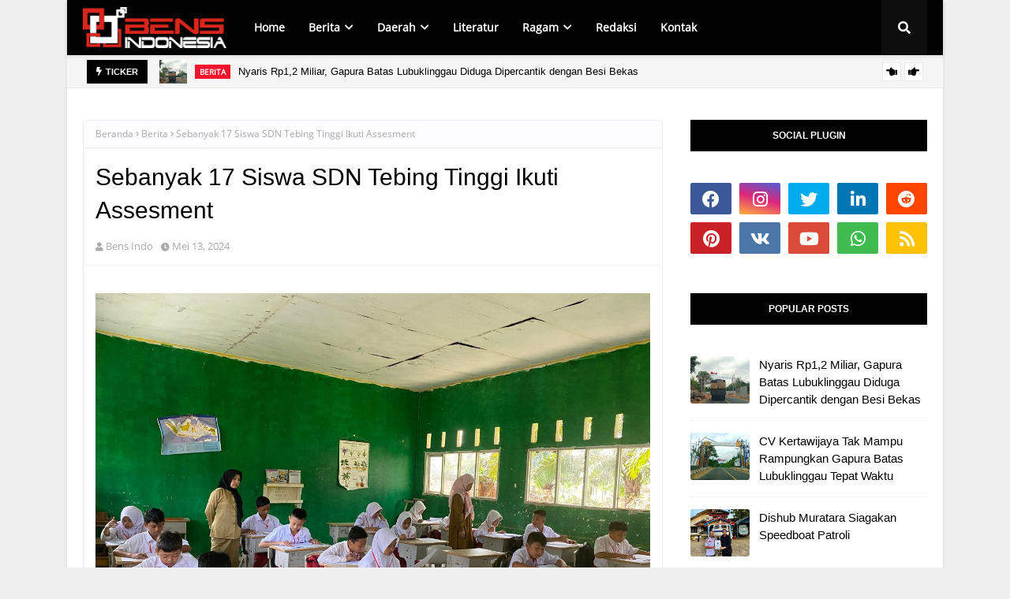

--- FILE ---
content_type: text/html; charset=utf-8
request_url: https://www.google.com/recaptcha/api2/aframe
body_size: 265
content:
<!DOCTYPE HTML><html><head><meta http-equiv="content-type" content="text/html; charset=UTF-8"></head><body><script nonce="220CY4b3EdofEuilx8joiw">/** Anti-fraud and anti-abuse applications only. See google.com/recaptcha */ try{var clients={'sodar':'https://pagead2.googlesyndication.com/pagead/sodar?'};window.addEventListener("message",function(a){try{if(a.source===window.parent){var b=JSON.parse(a.data);var c=clients[b['id']];if(c){var d=document.createElement('img');d.src=c+b['params']+'&rc='+(localStorage.getItem("rc::a")?sessionStorage.getItem("rc::b"):"");window.document.body.appendChild(d);sessionStorage.setItem("rc::e",parseInt(sessionStorage.getItem("rc::e")||0)+1);localStorage.setItem("rc::h",'1768702493728');}}}catch(b){}});window.parent.postMessage("_grecaptcha_ready", "*");}catch(b){}</script></body></html>

--- FILE ---
content_type: text/javascript; charset=UTF-8
request_url: https://www.bensindonesia.id/feeds/posts/default?alt=json-in-script&max-results=6&callback=jQuery1124044867204115103676_1768702490093&_=1768702490094
body_size: 14837
content:
// API callback
jQuery1124044867204115103676_1768702490093({"version":"1.0","encoding":"UTF-8","feed":{"xmlns":"http://www.w3.org/2005/Atom","xmlns$openSearch":"http://a9.com/-/spec/opensearchrss/1.0/","xmlns$blogger":"http://schemas.google.com/blogger/2008","xmlns$georss":"http://www.georss.org/georss","xmlns$gd":"http://schemas.google.com/g/2005","xmlns$thr":"http://purl.org/syndication/thread/1.0","id":{"$t":"tag:blogger.com,1999:blog-2308469216726208086"},"updated":{"$t":"2026-01-16T11:45:56.865+00:00"},"category":[{"term":"Berita"},{"term":"Sumatera Selatan"},{"term":"Rejang Lebong"},{"term":"Papua Barat"},{"term":"Muratara"},{"term":"Manokwari"},{"term":"Provinsi Bengkulu"},{"term":"Sumsel"},{"term":"Kodam XVIII\/Kasuari"},{"term":"Ogan ilir"},{"term":"Pemerintahan"},{"term":"Pemilu 2024"},{"term":"Kriminal"},{"term":"Politik"},{"term":"Kota Bengkulu"},{"term":"Pemilu"},{"term":"Sorong"},{"term":"KPU"},{"term":"Bengkulu"},{"term":"Palembang"},{"term":"Jakarta"},{"term":"Papua Barat Daya"},{"term":"PWI"},{"term":"TMMD 115"},{"term":"Nasdem"},{"term":"Pembangunan"},{"term":"Lebong"},{"term":"Reses"},{"term":"Rohidin Mersyah"},{"term":"KPU Muratara"},{"term":"PUPR"},{"term":"PAN"},{"term":"Rupit"},{"term":"Manokwari Selatan"},{"term":"Partai Gerindra"},{"term":"Lahat"},{"term":"Nibung"},{"term":"Pendidikan"},{"term":"Efriyansyah"},{"term":"Firsa H Lakoni"},{"term":"Kodim 0409\/RL"},{"term":"PT AMR"},{"term":"Teluk Bintuni"},{"term":"Firsa-Efri"},{"term":"Maybrat"},{"term":"Herman Deru"},{"term":"PAD"},{"term":"PT Banyan Koalindo Lestari"},{"term":"Hanura"},{"term":"Korupsi"},{"term":"OTT"},{"term":"OTT KPK"},{"term":"PT Agro Muara Rupit"},{"term":"PT BKL"},{"term":"BPK RI"},{"term":"DPD PAN Muratara"},{"term":"Kementerian PUPR"},{"term":"Artikel"},{"term":"Musi Banyuasin"},{"term":"Nasional"},{"term":"PMW"},{"term":"Polda Sumsel"},{"term":"Desa Noman"},{"term":"Musi Rawas"},{"term":"Rohidin-Meriani"},{"term":"Bengkulu Utara"},{"term":"CSR"},{"term":"Kuliner"},{"term":"Lapas Surulangun Rawas"},{"term":"PSI"},{"term":"Pasar Lawang Agung"},{"term":"Polres Musi Rawas Utara"},{"term":"Putra Mas Wigoro"},{"term":"Stunting"},{"term":"Teluk Wondama"},{"term":"Banyuasin"},{"term":"CV Linas Konstruksi"},{"term":"KLHK"},{"term":"KPK"},{"term":"Kementerian Lingkungan Hidup dan Kehutanan"},{"term":"Lubuklinggau"},{"term":"Ogan Komering Ilir"},{"term":"PT Tolantiga Indonesia - SIPEF Group"},{"term":"Partai Buruh"},{"term":"Syarif - Gusti"},{"term":"Bimtek"},{"term":"Bulog"},{"term":"Golkar"},{"term":"Kaimana"},{"term":"Karang Dapo"},{"term":"Karang Jaya"},{"term":"PT Agro Rawas Ulu"},{"term":"Polda Bengkulu"},{"term":"SMSI"},{"term":"kebakaran"},{"term":"BLT DD"},{"term":"Disdik Muratara"},{"term":"GPM"},{"term":"Gedung Perpustakaan"},{"term":"Jambi"},{"term":"Literatur"},{"term":"Lubuk Linggau"},{"term":"Muba"},{"term":"Olahraga"},{"term":"PT ARU"},{"term":"PT Dendy Marker Indah Lestari"},{"term":"Partai Perindo"},{"term":"Rajawali Pers"},{"term":"Rapat Pleno"},{"term":"SDN 1 Sumber Makmur"},{"term":"Sorong Selatan"},{"term":"BKN"},{"term":"BKPSDM"},{"term":"BPJS Kesehatan"},{"term":"Buku"},{"term":"Bullying"},{"term":"CV Nur Iman"},{"term":"DAK"},{"term":"DD"},{"term":"Demokrat"},{"term":"Desa Karang Anyar"},{"term":"Devi - Yudi"},{"term":"Fakfak"},{"term":"Firsa - Efri"},{"term":"HIPMI"},{"term":"HUT Curup"},{"term":"Korem 181\/PVT"},{"term":"Muara Enim"},{"term":"Mutasi"},{"term":"PPPK"},{"term":"PT Atlas Resources Tbk"},{"term":"PT DMIL"},{"term":"PT PLN"},{"term":"PT PLN Batubara Investasi"},{"term":"PT Triaryani"},{"term":"Panca Wijaya Akbar"},{"term":"Pegaf"},{"term":"Perbankan"},{"term":"Perundungan"},{"term":"Pilkades"},{"term":"Polda Papua Barat"},{"term":"Prabowo-Gibran"},{"term":"RajaGrafindo Persada"},{"term":"Sarolangun"},{"term":"Satgas Pendapatan"},{"term":"Tapal Batas"},{"term":"ADTT"},{"term":"BLT"},{"term":"Bank Bengkulu"},{"term":"Bengkulu Tengah"},{"term":"Dishub"},{"term":"Fauzi H Amro"},{"term":"Fee"},{"term":"Festival Danau Rayo"},{"term":"Gedung Workshop"},{"term":"Helmi-Mian"},{"term":"KONI"},{"term":"Kampanye"},{"term":"Monalisa"},{"term":"Monev"},{"term":"Mukomuko"},{"term":"Narkotika"},{"term":"OJK"},{"term":"PAW"},{"term":"PKB"},{"term":"PMI"},{"term":"PT AMR West"},{"term":"PT BMT"},{"term":"PT GPU"},{"term":"PT Gorby Putra Utama"},{"term":"PT PLN UP3 Bengkulu"},{"term":"PT Sentosa Kurnia Bahagia"},{"term":"Parkir"},{"term":"Pegadaian"},{"term":"Porwanas"},{"term":"Prabumulih"},{"term":"Proper"},{"term":"Raja Ampat"},{"term":"Remisi Khusus"},{"term":"SDN 1 Karya Makmur"},{"term":"SDN 2 Sumber Makmur"},{"term":"SK Bodong"},{"term":"Safari Ramadhan"},{"term":"Seragam Gratis"},{"term":"Sidak"},{"term":"Tambrauw"},{"term":"Unik"},{"term":"Vaksinasi"},{"term":"Yonif 761\/KA"},{"term":"ADD"},{"term":"BIN"},{"term":"BNI"},{"term":"Bawaslu Muratara"},{"term":"Bencoolen Mall"},{"term":"Bisnis"},{"term":"Bobon Santoso"},{"term":"Bursa Efek Indonesia"},{"term":"CV Dua Putra"},{"term":"DAK Fisik"},{"term":"DLHP"},{"term":"DLHP Sumsel"},{"term":"DPR RI"},{"term":"DPRD"},{"term":"Dani Hamdani - Sukatno"},{"term":"Demam berdarah"},{"term":"Desa Jadi Mulya"},{"term":"Desa Lubuk Rumbai"},{"term":"Desa Sako Suban"},{"term":"Desa Tambang Rambang"},{"term":"Desa Tanjung Beringin"},{"term":"Disbudpar"},{"term":"Dispora Muratara"},{"term":"Dr Setiawan Budi Utomo"},{"term":"Empat Lawang"},{"term":"Ferly Rosa Putra"},{"term":"Gapura"},{"term":"Gemoy"},{"term":"Gemoy Muratara"},{"term":"Genset"},{"term":"Gerakan Perempuan Muratara"},{"term":"Guanyinwang"},{"term":"Gubernur Bengkulu"},{"term":"HP3KI"},{"term":"Heri Purwanto"},{"term":"I Wayan Kocap"},{"term":"IWOI"},{"term":"Indonesian Criminal Code (KUHP): New Regulation"},{"term":"Junius Wahyudi"},{"term":"KIP"},{"term":"Kalimantan Selatan"},{"term":"Kanwil Kemenkumham"},{"term":"Kecamatan Rawas Ilir"},{"term":"Kemendikbud Ristek"},{"term":"Kemenkumham"},{"term":"Kementerian Keuangan"},{"term":"Kepahiang"},{"term":"Kirab Pemilu 2024"},{"term":"Kodim 1811\/Teluk Wondama"},{"term":"Kuali Merah Putih"},{"term":"Kunjungan Kerja"},{"term":"Lapas Curup"},{"term":"Lapas Surulangun"},{"term":"Lebong Sakti"},{"term":"Limbah B3"},{"term":"Limbah Medis"},{"term":"Masturo"},{"term":"Muratara-Muba"},{"term":"Musdes"},{"term":"Oknum Camat"},{"term":"Operator Dapodik"},{"term":"Opini"},{"term":"P3K"},{"term":"PKPU Nomor 15 Tahun 2023"},{"term":"PKPU Nomor 3 Tahun 2022"},{"term":"PON Aceh-Sumut 2024"},{"term":"PSU"},{"term":"PT AMR North"},{"term":"PT Aquela Pratama Indonesia"},{"term":"PT Bumi Mekar Tani"},{"term":"PT KIS"},{"term":"PT Kenali Indah Sejahtera"},{"term":"PT MMS"},{"term":"PT Mitra Muratara Sejahtera"},{"term":"PT Optima Persada Energi"},{"term":"PT Ricky Kencana Sukses Mandiri"},{"term":"PT SKB"},{"term":"PT SSL"},{"term":"PT Sumber Sarana Utama"},{"term":"Pamsimas"},{"term":"Pantai Panjang"},{"term":"Pasar Minggu Bengkulu"},{"term":"Permendagri 76 Tahun 2014"},{"term":"Pertumbuhan Ekonomi"},{"term":"Plasma"},{"term":"Porprov XIV"},{"term":"Pungutan"},{"term":"Ramadhan"},{"term":"Retail Alfamart"},{"term":"SDN Bumi Makmur"},{"term":"Santunan Kematian"},{"term":"Seluma"},{"term":"Semarak Ekspo UMKM"},{"term":"Syarah Bakery"},{"term":"TDF"},{"term":"TMMD 121"},{"term":"TPA"},{"term":"UKW"},{"term":"Vaksinasi Covid-19"},{"term":"Wisata"},{"term":"Yonif RK 762\/VYS"},{"term":"ADWI"},{"term":"APBDP"},{"term":"Akreditasi"},{"term":"Ambulans"},{"term":"Aplikasi DIA"},{"term":"Asimilasi"},{"term":"Atal S Depari"},{"term":"Aura Residence"},{"term":"BBWSS VIII"},{"term":"BKKBN"},{"term":"BMKG"},{"term":"BNN"},{"term":"BPHTB"},{"term":"BPJS"},{"term":"BSB"},{"term":"BSPS"},{"term":"BU"},{"term":"BUMN"},{"term":"Bakery"},{"term":"Bangka Belitung"},{"term":"Bapenda"},{"term":"Batubara"},{"term":"Bawaslu Benteng"},{"term":"Bedah Rumah Ibadah"},{"term":"Begal"},{"term":"Belitar Seberang"},{"term":"Biaya Pengamanan"},{"term":"Black Monday"},{"term":"Bogor"},{"term":"Booster"},{"term":"Bujang Ngen Gades Muratara"},{"term":"Bulog Lubuklinggau"},{"term":"Bumdes"},{"term":"CBP"},{"term":"CLDS"},{"term":"CV Anugrah Jaya Bersama"},{"term":"CV Archi Engineering"},{"term":"CV Berdikari"},{"term":"CV Fisd Brothers"},{"term":"CV Hadi Karya"},{"term":"CV Kertawijaya"},{"term":"CV Wahyu Jaya Persada"},{"term":"Cafe Joeku"},{"term":"Covered Lagoon"},{"term":"Culinary Fest"},{"term":"DBD"},{"term":"DED"},{"term":"DI Bukit Langkap"},{"term":"DJI Mini 3 (RC) - 4K Camera Drone"},{"term":"DPC PPP Muratara"},{"term":"Dahlia Tambajong"},{"term":"Dedi - Agi"},{"term":"Deklarasi Anti PETI"},{"term":"Demam Berdarah Dengue"},{"term":"Dempo Xler"},{"term":"Denda Keterlambatan"},{"term":"Depri H Amro"},{"term":"Desa Batu Gajah"},{"term":"Desa Beringin Sakti"},{"term":"Desa Biaro Lama"},{"term":"Desa Binaan"},{"term":"Desa Bukit Ulu"},{"term":"Desa Embacang Lama"},{"term":"Desa Karang Waru"},{"term":"Desa Kerani Jaya"},{"term":"Desa Lawang Agung"},{"term":"Desa Lemeu"},{"term":"Desa Lesung Batu"},{"term":"Desa Lubuk Mas"},{"term":"Desa Lubuk Rumbai Baru"},{"term":"Desa Magelang Baru"},{"term":"Desa Mandi Angin"},{"term":"Desa Maur Lama"},{"term":"Desa Muning Agung"},{"term":"Desa Noman Baru"},{"term":"Desa Pantai"},{"term":"Desa Rantau Kadam"},{"term":"Desa Sadar Hukum"},{"term":"Desa Sukamenang"},{"term":"Desa Sumber Makmur"},{"term":"Desa Sungai Jernih"},{"term":"Desa Talang Baru 1"},{"term":"Desa Talang Bunut"},{"term":"Desa Talang Kebun"},{"term":"Desa Talang Liak 1"},{"term":"Desa Tanjung Raja"},{"term":"Desa Teladas"},{"term":"Destita Khairilisani"},{"term":"Devi Arianto"},{"term":"Devi Suhartoni"},{"term":"Dewan Pers"},{"term":"Dinas PUBM Sumsel"},{"term":"Dinas Pendidikan Sumsel"},{"term":"Dinas Perhubungan"},{"term":"Dirjen Bina Marga"},{"term":"Dirjen Dukcapil"},{"term":"Disdik Sumsel"},{"term":"Disperindagkop"},{"term":"Diversi"},{"term":"Drainase"},{"term":"E-Catalog"},{"term":"EL Nino"},{"term":"ETLE"},{"term":"Eddy Santana Putra"},{"term":"Ekspansi"},{"term":"Ekstasi"},{"term":"El Nino Gorilla"},{"term":"Elisa Ermasari"},{"term":"Elvandary"},{"term":"Emisi"},{"term":"FH UII"},{"term":"FORNAS VI"},{"term":"FOSSEI"},{"term":"FPTI"},{"term":"Fahamsyah"},{"term":"Fantasia Food Fest"},{"term":"Fashion"},{"term":"Field Trip"},{"term":"GMPI"},{"term":"Gagal Panen"},{"term":"Gaji"},{"term":"Galian C Ilegal"},{"term":"Ganjar Pranowo"},{"term":"Gedung Laboratorium"},{"term":"Gempa"},{"term":"HDS"},{"term":"HPN"},{"term":"HRS"},{"term":"HUT Kota Palembang"},{"term":"HUT RI"},{"term":"Hadi Subeno"},{"term":"Haji"},{"term":"Hari Kartini"},{"term":"Hari Pahlawan"},{"term":"Hari Peduli Sampah Nasional"},{"term":"Hendry CH Bangun"},{"term":"IASC"},{"term":"IKA UII"},{"term":"IWO"},{"term":"IWO Indonesia"},{"term":"Idul Adha"},{"term":"Inpres 1 tahun 2022"},{"term":"Inspektorat Muratara"},{"term":"Intimidasi"},{"term":"Investasi"},{"term":"Investor"},{"term":"Irigasi"},{"term":"JKN-KIS"},{"term":"Jajanan Online"},{"term":"Jakarta Timur"},{"term":"Jakarta Utara"},{"term":"Jalan Mulus"},{"term":"Jalinsum"},{"term":"Jalintim"},{"term":"Jayapura"},{"term":"Jembatan Gantung"},{"term":"Jembatan Sungai Awi"},{"term":"Jenderal Dudung"},{"term":"Jingle Pemilu 2024"},{"term":"Job Fair"},{"term":"KKN"},{"term":"KONI Muratara"},{"term":"KPTR"},{"term":"KSAD"},{"term":"KSTB"},{"term":"KUA-PPAS"},{"term":"KUD Pakar Maur"},{"term":"Kadarkum"},{"term":"Kantor Kosong"},{"term":"Kantor Sepi"},{"term":"Karawang"},{"term":"Karhutla"},{"term":"Kecamatan Amen"},{"term":"Kejaksaan Negeri Ogan Ilir"},{"term":"Kelurahan Karang Dapo"},{"term":"Kemarau"},{"term":"Kemendukbangga"},{"term":"Kemenko PMK"},{"term":"Kemenpora"},{"term":"Kementerian Perhubungan"},{"term":"Kertapati"},{"term":"Klamby"},{"term":"Kodam II\/Sriwijaya"},{"term":"Kodim 1802\/Sorong"},{"term":"Kodim 1807\/Sorong Selatan"},{"term":"Kodim 1810\/Tambrauw"},{"term":"Kodri"},{"term":"Komersil"},{"term":"Komisaris Utama"},{"term":"Komisi II DPRD Muratara"},{"term":"Komisi III"},{"term":"Komisi XI"},{"term":"Komplain"},{"term":"Korem 041\/Gamas"},{"term":"Korem 044\/Gapo"},{"term":"Korem 182\/JO"},{"term":"Kurang Volume"},{"term":"LAPIN"},{"term":"LKPJ"},{"term":"LKPP"},{"term":"LRT"},{"term":"Lady Rara"},{"term":"Lala Lilallamin Two One"},{"term":"Lebong Tengah"},{"term":"Legend"},{"term":"Legislasi"},{"term":"Lembaga Pelatihan Indonesia"},{"term":"Liku 9"},{"term":"Linggau Juara"},{"term":"Lomba Desa"},{"term":"Lubuk Sandi"},{"term":"Lubuk Tanjung"},{"term":"MAN 1 (Model) Bengkulu"},{"term":"MCP"},{"term":"MK"},{"term":"MPP"},{"term":"MUI"},{"term":"Magister Administrasi Publik"},{"term":"Mahfud MD"},{"term":"Mahkamah Konstitusi"},{"term":"Malaysia"},{"term":"Mangkrak"},{"term":"Mardani H Maming"},{"term":"Maskot"},{"term":"Mataram"},{"term":"Maxim"},{"term":"Menkominfo"},{"term":"Menparekraf"},{"term":"Merangin"},{"term":"Meriani"},{"term":"Miniso"},{"term":"Miniso Pink"},{"term":"Modern"},{"term":"Monitoring Center for Prevention"},{"term":"Muara Rupit"},{"term":"Mudik Lebaran"},{"term":"Muhammad Ali"},{"term":"Muhammad Ibrahim"},{"term":"Muratara SeRUNdingan"},{"term":"NIPD"},{"term":"NPOPTKP"},{"term":"Nasi Kari Ayam Queen"},{"term":"Natal"},{"term":"Natasha Olivia Aliza"},{"term":"New Balance"},{"term":"Nyaris Sewindu: Pembaruan dan Transformasi Kebijakan Administrasi Kependudukan di Indonesia"},{"term":"O2SN"},{"term":"OKU Timur"},{"term":"OSN"},{"term":"Ops Antik Nala"},{"term":"Ops Sikat I Musi 2023"},{"term":"Ormas"},{"term":"Over Kapasitas"},{"term":"PALI"},{"term":"PDI Perjuangan"},{"term":"PDIP"},{"term":"PETI"},{"term":"PGRI"},{"term":"PHPU"},{"term":"PKPU"},{"term":"PLHUT"},{"term":"PMOI"},{"term":"PNBP"},{"term":"PPDI"},{"term":"PPLIPI"},{"term":"PPP"},{"term":"PRKP"},{"term":"PSMTI"},{"term":"PT AMR Mill"},{"term":"PT ASDP"},{"term":"PT Agung Toyota Bengkulu"},{"term":"PT Baniah Rahmat Utama"},{"term":"PT Bukit Asam Tbk"},{"term":"PT Bumi Kita"},{"term":"PT CRM"},{"term":"PT Cahaya Riau Mandiri"},{"term":"PT Delta Cipta Globalindo"},{"term":"PT Evans Indonesia"},{"term":"PT Evans Lestari"},{"term":"PT GEB"},{"term":"PT Hutama Karya"},{"term":"PT Indotain Makmur Temberas"},{"term":"PT London Sumatera"},{"term":"PT Lonsum"},{"term":"PT PLN Energi Primer Indonesia"},{"term":"PT Paragon"},{"term":"PT Pelindo II"},{"term":"PT Profil Studio Arch KSO"},{"term":"PT RHB"},{"term":"PT Rahmat Hidayat Bersaudara"},{"term":"PT SAP"},{"term":"PT SRG"},{"term":"PT SSU"},{"term":"PT Sinar Rawas Gemilang"},{"term":"PT Sinar Sosro"},{"term":"PT Sumatera Sawit Lestari"},{"term":"PT Ulima Nitra Tbk"},{"term":"PT WBK"},{"term":"PT Wahana Bukit Kristal"},{"term":"PTSL"},{"term":"Pagaralam"},{"term":"Pajero Indonesia"},{"term":"Palestina"},{"term":"Pangkalpinang"},{"term":"Partai PDI Perjuangan"},{"term":"Pasar AMIN"},{"term":"Pegadaian Syariah"},{"term":"Pek Jur dan Lup Dil"},{"term":"Pemangkasan"},{"term":"Pemerintahan Digital"},{"term":"Pemerkosaan"},{"term":"Pengemplang Pajak"},{"term":"Pensiun"},{"term":"Pertamina"},{"term":"Perumahan"},{"term":"Pesta Rakyat"},{"term":"Pj Bupati"},{"term":"Pj Walikota"},{"term":"Plat Putih"},{"term":"Pohon Tumbang"},{"term":"Polda Jambi"},{"term":"Politeknik Raflesia"},{"term":"Polres Ogan Ilir"},{"term":"Polsek Nibung"},{"term":"Poltektrans SDP"},{"term":"Pomdam XVIII\/Kasuari"},{"term":"Pondok Ayam Bakar Madu ST 73"},{"term":"Porprov"},{"term":"Porseniwada"},{"term":"Porwada"},{"term":"Pos Pelayanan"},{"term":"Posbakum"},{"term":"Prada Rio Tirtono"},{"term":"Preservasi Jalan"},{"term":"Prof Zudan"},{"term":"Prof Zudan Arif Fakrulloh"},{"term":"Proklim"},{"term":"Prona"},{"term":"Proper Merah"},{"term":"Provinsi Aceh"},{"term":"Provinsi Banten"},{"term":"Proyek Siluman"},{"term":"Pujakesuma"},{"term":"Puting Beliung"},{"term":"Qurban"},{"term":"RHB Group"},{"term":"RKPDes"},{"term":"RSKJ"},{"term":"RUU"},{"term":"Rahmat Hidayat"},{"term":"Raja Grafindo Persada"},{"term":"Rakerda"},{"term":"Rehal Ikmal"},{"term":"Remisi"},{"term":"Residivis"},{"term":"Restorative Justice"},{"term":"Reward"},{"term":"Riau"},{"term":"Ridwan Nurazi"},{"term":"Rosikin"},{"term":"Rudapaksa"},{"term":"Rumah"},{"term":"Rumah Mewah"},{"term":"SAB"},{"term":"SADE SAHE"},{"term":"SARS-Cov-2 Sinovac"},{"term":"SDN Tebing Tinggi"},{"term":"SMA Bingin Teluk"},{"term":"SMAN Noman"},{"term":"SMKN 6 Palembang"},{"term":"SMPN Srijaya Makmur"},{"term":"STIA"},{"term":"STIA Bengkulu"},{"term":"Saham"},{"term":"Sandiaga Uno"},{"term":"Sarana Air Bersih"},{"term":"Security"},{"term":"Seminar Nasional"},{"term":"Senior Editor"},{"term":"Separatis"},{"term":"Siti Nurizka Puteri Jaya"},{"term":"Skechers"},{"term":"Somasi"},{"term":"Sp Kabu-Danau Rayo"},{"term":"Speedboat"},{"term":"Sport Station"},{"term":"Stok Beras"},{"term":"Strategis"},{"term":"Suhardhi DS"},{"term":"Sumadi-Madali"},{"term":"Sumbagsel"},{"term":"Suryatati Najamudin"},{"term":"Swiss-Belinn"},{"term":"Syarah"},{"term":"TKD"},{"term":"TMMD 114"},{"term":"TPG"},{"term":"Tabut"},{"term":"Tahapan dan Jadwal"},{"term":"Tajuk Rencana"},{"term":"Talud"},{"term":"Tambang Suparno"},{"term":"Tangerang"},{"term":"Teminabuan"},{"term":"Temuan ADTT"},{"term":"Timika"},{"term":"Tol"},{"term":"Tour dan Travel"},{"term":"Toyota"},{"term":"Treasury Deposit Facility"},{"term":"UGM"},{"term":"UINFAS"},{"term":"UMB"},{"term":"UMKM"},{"term":"UNIB"},{"term":"UPJA"},{"term":"Uji Emisi"},{"term":"United Traktors"},{"term":"Uram Jaya"},{"term":"Utara - Lebong"},{"term":"Vaksin Sinovac"},{"term":"Via Rekening"},{"term":"Vihara Rukun Maitreya"},{"term":"Viral"},{"term":"WBK"},{"term":"WBP"},{"term":"WTP"},{"term":"Wagub Kaltim"},{"term":"Wakil Gubernur Kalimantan Timur"},{"term":"Wanprestasi"},{"term":"Yasonna Laoly"},{"term":"Yayasan Pelita Bangsa"},{"term":"Yogyakarta"},{"term":"Yonif 407\/PK"},{"term":"ZPHB"},{"term":"aedes aegypti"},{"term":"dr Arios Saplis"},{"term":"kodam"}],"title":{"type":"text","$t":"Bens Indonesia"},"subtitle":{"type":"html","$t":""},"link":[{"rel":"http://schemas.google.com/g/2005#feed","type":"application/atom+xml","href":"https:\/\/www.bensindonesia.id\/feeds\/posts\/default"},{"rel":"self","type":"application/atom+xml","href":"https:\/\/www.blogger.com\/feeds\/2308469216726208086\/posts\/default?alt=json-in-script\u0026max-results=6"},{"rel":"alternate","type":"text/html","href":"https:\/\/www.bensindonesia.id\/"},{"rel":"hub","href":"http://pubsubhubbub.appspot.com/"},{"rel":"next","type":"application/atom+xml","href":"https:\/\/www.blogger.com\/feeds\/2308469216726208086\/posts\/default?alt=json-in-script\u0026start-index=7\u0026max-results=6"}],"author":[{"name":{"$t":"Bens Indo"},"uri":{"$t":"http:\/\/www.blogger.com\/profile\/01645658778753842639"},"email":{"$t":"noreply@blogger.com"},"gd$image":{"rel":"http://schemas.google.com/g/2005#thumbnail","width":"32","height":"18","src":"\/\/blogger.googleusercontent.com\/img\/b\/R29vZ2xl\/AVvXsEiCd__Zh39wLqU8GYBygK3OGAuUwIrlcxQyeby36SPG_C_6SCX6uZen-1RC-5GrkmwKpmwtks7ZR7q-UNIalfyXOZ3fDYQ9hAjeBcuFGKO356VmmJ6UigXJGnolAB7gNg\/s220\/IMG_20220224_073015.jpg"}}],"generator":{"version":"7.00","uri":"http://www.blogger.com","$t":"Blogger"},"openSearch$totalResults":{"$t":"2317"},"openSearch$startIndex":{"$t":"1"},"openSearch$itemsPerPage":{"$t":"6"},"entry":[{"id":{"$t":"tag:blogger.com,1999:blog-2308469216726208086.post-7635162878792486487"},"published":{"$t":"2026-01-08T08:31:00.005+00:00"},"updated":{"$t":"2026-01-08T08:39:54.883+00:00"},"category":[{"scheme":"http://www.blogger.com/atom/ns#","term":"Berita"},{"scheme":"http://www.blogger.com/atom/ns#","term":"CV Kertawijaya"},{"scheme":"http://www.blogger.com/atom/ns#","term":"Gapura"},{"scheme":"http://www.blogger.com/atom/ns#","term":"Linggau Juara"},{"scheme":"http://www.blogger.com/atom/ns#","term":"Lubuklinggau"},{"scheme":"http://www.blogger.com/atom/ns#","term":"Rahmat Hidayat"},{"scheme":"http://www.blogger.com/atom/ns#","term":"Sumatera Selatan"},{"scheme":"http://www.blogger.com/atom/ns#","term":"Sumsel"}],"title":{"type":"text","$t":"Nyaris Rp1,2 Miliar, Gapura Batas Lubuklinggau Diduga Dipercantik dengan Besi Bekas"},"content":{"type":"html","$t":"\u003Cp\u003E\u003C\/p\u003E\u003Cdiv class=\"separator\" style=\"clear: both; text-align: center;\"\u003E\u003Ca href=\"https:\/\/blogger.googleusercontent.com\/img\/b\/R29vZ2xl\/AVvXsEguWSlzkboX_efpEaXUnpeJ6Wol6njyQ4vs2PUiMODY6p8xmNhJELStr_AUixM9SoYKHA9vHb7K7EjyyhT1sy7PTK3QD5KaDkH5pvUt723sHNR5aV6qsivSDV1hXGKfyEEEJKYRoMFdN4ta0TY0C4yt5jOkmNdFQedrgf9FcxD6LXXEZUVA4GW6B0DFGus\/s1280\/1000698857.jpg\" style=\"margin-left: 1em; margin-right: 1em;\"\u003E\u003Cimg border=\"0\" data-original-height=\"804\" data-original-width=\"1280\" src=\"https:\/\/blogger.googleusercontent.com\/img\/b\/R29vZ2xl\/AVvXsEguWSlzkboX_efpEaXUnpeJ6Wol6njyQ4vs2PUiMODY6p8xmNhJELStr_AUixM9SoYKHA9vHb7K7EjyyhT1sy7PTK3QD5KaDkH5pvUt723sHNR5aV6qsivSDV1hXGKfyEEEJKYRoMFdN4ta0TY0C4yt5jOkmNdFQedrgf9FcxD6LXXEZUVA4GW6B0DFGus\/s16000\/1000698857.jpg\" \/\u003E\u003C\/a\u003E\u003C\/div\u003E\u003Cb\u003E\u003Cspan style=\"color: red;\"\u003EBens\u003C\/span\u003E Indonesia,\u003C\/b\u003E Lubuklinggau - CV Kertawijaya selaku Pemenang Tender Pembangunan Taman Batas Kota Lubuklinggau yang berada di Kelurahan Tanjung Raya, nampaknya bukan hanya tak mampu menyelesaikan pekerjaan tepat waktu.\u0026nbsp;\u003Cp\u003E\u003C\/p\u003E\u003Cp\u003EBaca juga ---\u0026nbsp;\u003Ca href=\"https:\/\/www.bensindonesia.id\/2026\/01\/cv-kertawijaya-tak-mampu-rampungkan.html?m=1\"\u003ECV Kertawijaya Tak Mampu Rampungkan Gapura Batas Lubuklinggau Tepat Waktu\u003C\/a\u003E\u003C\/p\u003E\u003Cp\u003ETetapi, CV Kertawijaya yang digandeng Pemerintah Kota Lubuklinggau melalui Dinas Perumahan Rakyat dan Kawasan Permukiman (PRKP) Kota Lubuklinggau tersebut, diduga menggunakan pipa besi bekas gapura lama untuk menambah kekurangan pipa besi palang gapura bagian atas sebelah kiri, jika dilihat dari arah Lubuklinggau menuju Musi Rawas.\u0026nbsp;\u003C\/p\u003E\u003Cp\u003E\u003C\/p\u003E\u003Cdiv class=\"separator\" style=\"clear: both; text-align: center;\"\u003E\u003Ca href=\"https:\/\/blogger.googleusercontent.com\/img\/b\/R29vZ2xl\/AVvXsEhfOPnz66UgMgeqSvrZ7035tTZs9DPvOwcbBwWGZw2TQ821eeBXuIMHWTjFlIMZ1-BhUYZ7_KK4xcBJM7ycXODX6IA7KguoC7NDWI-2dzCjB4snrwiwWPcjFZtDh1OIkdr6mEjDEGSvRauOH4D6F80W1Hy5FqBF3w2v5doJ5NyX-978u9aw7Yu1VU1bJ0E\/s1024\/1000698851.jpg\" style=\"margin-left: 1em; margin-right: 1em;\"\u003E\u003Cimg border=\"0\" data-original-height=\"1024\" data-original-width=\"768\" src=\"https:\/\/blogger.googleusercontent.com\/img\/b\/R29vZ2xl\/AVvXsEhfOPnz66UgMgeqSvrZ7035tTZs9DPvOwcbBwWGZw2TQ821eeBXuIMHWTjFlIMZ1-BhUYZ7_KK4xcBJM7ycXODX6IA7KguoC7NDWI-2dzCjB4snrwiwWPcjFZtDh1OIkdr6mEjDEGSvRauOH4D6F80W1Hy5FqBF3w2v5doJ5NyX-978u9aw7Yu1VU1bJ0E\/s16000\/1000698851.jpg\" \/\u003E\u003C\/a\u003E\u003C\/div\u003EKondisi ini terpantau langsung oleh Bens Indonesia saat melintasi lokasi tersebut, yang sempat mewawancarai pengguna jalan yang kebetulan melintasi lokasi tersebut pada tanggal 2 Desember 2025, dan turut melihat kejanggalan pada warna pipa besi tersebut.\u0026nbsp;\u003Cp\u003E\u003C\/p\u003E\u003Cp\u003E\"Iya kak, kalau diperhatikan, itu kayaknya pipa besi gapura lama yang dipakai. Karena pada bagian itu nampak ada perbedaan warna. Yang lain warna silver, dibagian itu warna biru dan sudah berkarat, persis warna pipa besi gapura lama yang kembali dipakai,\" tutur Pengguna Jalan, Kodri (31).\u0026nbsp;\u003C\/p\u003E\u003Cp\u003ESangat disayangkan, Pemerintah Kota Lubuklinggau yang menggelontorkan anggaran nyaris Rp1,2 miliar melalui APBD Kota Lubuklinggau tahun 2025 untuk mempercantik taman batas Kota Lubuklinggau, justru oleh pihak Pelaksana Proyek diduga menggunakan pipa besi bekas untuk menutupi kekurangan pipa besi yang dibutuhkan.\u0026nbsp;\u003C\/p\u003E\u003Cp\u003E\u003C\/p\u003E\u003Cdiv class=\"separator\" style=\"clear: both; text-align: center;\"\u003E\u003Ca href=\"https:\/\/blogger.googleusercontent.com\/img\/b\/R29vZ2xl\/AVvXsEgsTuttnjUY-moWPxnOUoHgjHOAwzwFuOOohRa19nxd2UrSiVVcLLU3lS2nuN1iyDZSWNYihBITlCxqu4fl9iT-x2FEJyAZpWtSnLNs14AKwIFwip6CsyQm-s1tQEM9if9sPzjXfMmw_nNCkP8PM59jPJ0xHY0XJaqpKhx1H8k1D8q5ehy3iRAtp_EVxSU\/s716\/1000698844.jpg\" style=\"margin-left: 1em; margin-right: 1em;\"\u003E\u003Cimg border=\"0\" data-original-height=\"516\" data-original-width=\"716\" src=\"https:\/\/blogger.googleusercontent.com\/img\/b\/R29vZ2xl\/AVvXsEgsTuttnjUY-moWPxnOUoHgjHOAwzwFuOOohRa19nxd2UrSiVVcLLU3lS2nuN1iyDZSWNYihBITlCxqu4fl9iT-x2FEJyAZpWtSnLNs14AKwIFwip6CsyQm-s1tQEM9if9sPzjXfMmw_nNCkP8PM59jPJ0xHY0XJaqpKhx1H8k1D8q5ehy3iRAtp_EVxSU\/s16000\/1000698844.jpg\" \/\u003E\u003C\/a\u003E\u003C\/div\u003EHingga berita ini dimuat, pihak Bens Indonesia terus berupaya mengkonfirmasi dari pihak-pihak terkait yakni Dinas Perumahan Rakyat dan Kawasan Permukiman (PRKP) Lubuklinggau, Pejabat Pembuat Komitmen (PPK) Kegiatan, serta Penyedia CV Kertawijaya, guna memperoleh kejelasan terkait dugaan penggunakan pipa besi bekas gapura lama untuk gapura baru. [BN1]\u003Cp\u003E\u003C\/p\u003E"},"link":[{"rel":"replies","type":"application/atom+xml","href":"https:\/\/www.bensindonesia.id\/feeds\/7635162878792486487\/comments\/default","title":"Posting Komentar"},{"rel":"replies","type":"text/html","href":"https:\/\/www.bensindonesia.id\/2026\/01\/nyaris-rp12-miliar-gapura-batas.html#comment-form","title":"0 Komentar"},{"rel":"edit","type":"application/atom+xml","href":"https:\/\/www.blogger.com\/feeds\/2308469216726208086\/posts\/default\/7635162878792486487"},{"rel":"self","type":"application/atom+xml","href":"https:\/\/www.blogger.com\/feeds\/2308469216726208086\/posts\/default\/7635162878792486487"},{"rel":"alternate","type":"text/html","href":"https:\/\/www.bensindonesia.id\/2026\/01\/nyaris-rp12-miliar-gapura-batas.html","title":"Nyaris Rp1,2 Miliar, Gapura Batas Lubuklinggau Diduga Dipercantik dengan Besi Bekas"}],"author":[{"name":{"$t":"Bens Indo"},"uri":{"$t":"http:\/\/www.blogger.com\/profile\/01645658778753842639"},"email":{"$t":"noreply@blogger.com"},"gd$image":{"rel":"http://schemas.google.com/g/2005#thumbnail","width":"32","height":"18","src":"\/\/blogger.googleusercontent.com\/img\/b\/R29vZ2xl\/AVvXsEiCd__Zh39wLqU8GYBygK3OGAuUwIrlcxQyeby36SPG_C_6SCX6uZen-1RC-5GrkmwKpmwtks7ZR7q-UNIalfyXOZ3fDYQ9hAjeBcuFGKO356VmmJ6UigXJGnolAB7gNg\/s220\/IMG_20220224_073015.jpg"}}],"media$thumbnail":{"xmlns$media":"http://search.yahoo.com/mrss/","url":"https:\/\/blogger.googleusercontent.com\/img\/b\/R29vZ2xl\/AVvXsEguWSlzkboX_efpEaXUnpeJ6Wol6njyQ4vs2PUiMODY6p8xmNhJELStr_AUixM9SoYKHA9vHb7K7EjyyhT1sy7PTK3QD5KaDkH5pvUt723sHNR5aV6qsivSDV1hXGKfyEEEJKYRoMFdN4ta0TY0C4yt5jOkmNdFQedrgf9FcxD6LXXEZUVA4GW6B0DFGus\/s72-c\/1000698857.jpg","height":"72","width":"72"},"thr$total":{"$t":"0"}},{"id":{"$t":"tag:blogger.com,1999:blog-2308469216726208086.post-2081816267977933312"},"published":{"$t":"2026-01-06T13:16:00.002+00:00"},"updated":{"$t":"2026-01-08T08:32:54.956+00:00"},"category":[{"scheme":"http://www.blogger.com/atom/ns#","term":"Berita"},{"scheme":"http://www.blogger.com/atom/ns#","term":"Gapura"},{"scheme":"http://www.blogger.com/atom/ns#","term":"Lubuklinggau"},{"scheme":"http://www.blogger.com/atom/ns#","term":"PRKP"},{"scheme":"http://www.blogger.com/atom/ns#","term":"Sumatera Selatan"},{"scheme":"http://www.blogger.com/atom/ns#","term":"Sumsel"}],"title":{"type":"text","$t":"CV Kertawijaya Tak Mampu Rampungkan Gapura Batas Lubuklinggau Tepat Waktu"},"content":{"type":"html","$t":"\u003Cp\u003E\u003C\/p\u003E\u003Cdiv class=\"separator\" style=\"clear: both; text-align: center;\"\u003E\u003Ca href=\"https:\/\/blogger.googleusercontent.com\/img\/b\/R29vZ2xl\/AVvXsEiUlFixOKkYHUDSVpRDKMw00Z4r4-iebDwXQtqQ9kIAkm6EbbuOISJ3mlEJYnovTJ7gPZor5FxZ00h9N7IDU2jOZXKtQMatfjzKCoYUtMGA-sL7VW89aUFvGSo-LYuKTz5Id1m6eK8jnrTuaH2y2KNtqcsk5lhoGkNioDZz39-DVpXl-8VG94Sq-fXySs4\/s1024\/1000697313.jpg\" style=\"margin-left: 1em; margin-right: 1em;\"\u003E\u003Cimg border=\"0\" data-original-height=\"576\" data-original-width=\"1024\" src=\"https:\/\/blogger.googleusercontent.com\/img\/b\/R29vZ2xl\/AVvXsEiUlFixOKkYHUDSVpRDKMw00Z4r4-iebDwXQtqQ9kIAkm6EbbuOISJ3mlEJYnovTJ7gPZor5FxZ00h9N7IDU2jOZXKtQMatfjzKCoYUtMGA-sL7VW89aUFvGSo-LYuKTz5Id1m6eK8jnrTuaH2y2KNtqcsk5lhoGkNioDZz39-DVpXl-8VG94Sq-fXySs4\/s16000\/1000697313.jpg\" \/\u003E\u003C\/a\u003E\u003C\/div\u003E\u003Cb\u003E\u003Cspan style=\"color: red;\"\u003EBens \u003C\/span\u003EIndonesia,\u003C\/b\u003E Lubuklinggau - Pemerintah Kota Lubuklinggau melalui Dinas Perumahan Rakyat dan Kawasan Permukiman (DPRKP) Kota Lubuklinggau telah mendesign batas Kota Lubuklinggau yang berada di Kelurahan Tanjung Raya untuk dipercantik sedemikian rupa.\u0026nbsp;\u003Cp\u003E\u003C\/p\u003E\u003Cp\u003EMenggandeng CV Kertawijaya yang beralamat di\u0026nbsp; Jalan Depati Said, No.38, RT.05, Kelurahan Sidorejo, Kecamatan Lubuklinggau Barat II, selaku Pemenang Tender. Dinas PRKP Lubuklinggau harus merogoh kocek sebesar Rp.1.191.423.000, yang bersumber dari APBD Kota Lubuklinggau tahun anggaran 2025.\u003C\/p\u003E\u003Cp\u003ESayangnya, CV Kertawijaya selaku Pemenang Tender yang melakukan penandatangan kontrak di pertengahan Oktober 2025 (\u003Ci\u003Esumber: spse.inaproc.id\/lubuklinggaukota\u003C\/i\u003E) tak mampu merampungkan tugas tepat waktu (75 hari kalender) hingga akhir Desember 2025.\u003C\/p\u003E\u003Cp\u003EBerdasarkan pantauan Bens Indonesia, hingga pergantian tahun, tepatnya pada 5 Januari 2026, nampak para pekerja masih terus melanjutkan pekerjaan Pembangunan Batas Kota Lubuklinggau di Kelurahan Tanjung Raya.\u0026nbsp;\u003C\/p\u003E\u003Cp\u003EHingga berita ini dimuat, pihak Bens Indonesia belum memperoleh keterangan resmi dari Dinas PRKP Lubuklinggau, Pejabat Pembuat Komitmen (PPK) Kegiatan, ataupun Kontraktor Pelaksana CV Kertawijaya atas keterlambatan pekerjaan Pembangunan Batas Kota Lubuklinggau tersebut, apakah dimungkinkan dilakukannya adendum untuk perpanjangan waktu pekerjaan? Pihak Bens Indonesia masih menunggu keterangan dari pihak terkait. [BN1]\u003C\/p\u003E"},"link":[{"rel":"replies","type":"application/atom+xml","href":"https:\/\/www.bensindonesia.id\/feeds\/2081816267977933312\/comments\/default","title":"Posting Komentar"},{"rel":"replies","type":"text/html","href":"https:\/\/www.bensindonesia.id\/2026\/01\/cv-kertawijaya-tak-mampu-rampungkan.html#comment-form","title":"0 Komentar"},{"rel":"edit","type":"application/atom+xml","href":"https:\/\/www.blogger.com\/feeds\/2308469216726208086\/posts\/default\/2081816267977933312"},{"rel":"self","type":"application/atom+xml","href":"https:\/\/www.blogger.com\/feeds\/2308469216726208086\/posts\/default\/2081816267977933312"},{"rel":"alternate","type":"text/html","href":"https:\/\/www.bensindonesia.id\/2026\/01\/cv-kertawijaya-tak-mampu-rampungkan.html","title":"CV Kertawijaya Tak Mampu Rampungkan Gapura Batas Lubuklinggau Tepat Waktu"}],"author":[{"name":{"$t":"Bens Indo"},"uri":{"$t":"http:\/\/www.blogger.com\/profile\/01645658778753842639"},"email":{"$t":"noreply@blogger.com"},"gd$image":{"rel":"http://schemas.google.com/g/2005#thumbnail","width":"32","height":"18","src":"\/\/blogger.googleusercontent.com\/img\/b\/R29vZ2xl\/AVvXsEiCd__Zh39wLqU8GYBygK3OGAuUwIrlcxQyeby36SPG_C_6SCX6uZen-1RC-5GrkmwKpmwtks7ZR7q-UNIalfyXOZ3fDYQ9hAjeBcuFGKO356VmmJ6UigXJGnolAB7gNg\/s220\/IMG_20220224_073015.jpg"}}],"media$thumbnail":{"xmlns$media":"http://search.yahoo.com/mrss/","url":"https:\/\/blogger.googleusercontent.com\/img\/b\/R29vZ2xl\/AVvXsEiUlFixOKkYHUDSVpRDKMw00Z4r4-iebDwXQtqQ9kIAkm6EbbuOISJ3mlEJYnovTJ7gPZor5FxZ00h9N7IDU2jOZXKtQMatfjzKCoYUtMGA-sL7VW89aUFvGSo-LYuKTz5Id1m6eK8jnrTuaH2y2KNtqcsk5lhoGkNioDZz39-DVpXl-8VG94Sq-fXySs4\/s72-c\/1000697313.jpg","height":"72","width":"72"},"thr$total":{"$t":"0"}},{"id":{"$t":"tag:blogger.com,1999:blog-2308469216726208086.post-4036885075657531744"},"published":{"$t":"2025-12-23T07:44:00.009+00:00"},"updated":{"$t":"2025-12-23T07:44:50.059+00:00"},"category":[{"scheme":"http://www.blogger.com/atom/ns#","term":"Berita"},{"scheme":"http://www.blogger.com/atom/ns#","term":"Muratara"},{"scheme":"http://www.blogger.com/atom/ns#","term":"Polda Sumsel"},{"scheme":"http://www.blogger.com/atom/ns#","term":"Polres Musi Rawas Utara"},{"scheme":"http://www.blogger.com/atom/ns#","term":"Sumatera Selatan"},{"scheme":"http://www.blogger.com/atom/ns#","term":"Sumsel"}],"title":{"type":"text","$t":"Peringati Hari Jadi Fungsi Intelijen Polri, Satintelkam Polres Muratara Gelar Kerja Bakti dan Baksos"},"content":{"type":"html","$t":"\u003Cp\u003E\u003C\/p\u003E\u003Cdiv class=\"separator\" style=\"clear: both; text-align: center;\"\u003E\u003Ca href=\"https:\/\/blogger.googleusercontent.com\/img\/b\/R29vZ2xl\/AVvXsEh3owoDVBoamZ_pIH4I95EUZEExzunJXT8yAxshbF0uT_byGU1JSExOia6tn_6vD2Kvpf26rtzPqi6vdaM7-aCJiIY_He3zwRNCv3itIWogWF4RCfGEEyMPKehScSiTY3odT2xWxk18MyLhb1mzazRokpuupM2webGWy0qOUEceFNldYe-arJPTLJMPAbk\/s1664\/1000685005.jpg\" imageanchor=\"1\" style=\"margin-left: 1em; margin-right: 1em;\"\u003E\u003Cimg border=\"0\" data-original-height=\"1248\" data-original-width=\"1664\" src=\"https:\/\/blogger.googleusercontent.com\/img\/b\/R29vZ2xl\/AVvXsEh3owoDVBoamZ_pIH4I95EUZEExzunJXT8yAxshbF0uT_byGU1JSExOia6tn_6vD2Kvpf26rtzPqi6vdaM7-aCJiIY_He3zwRNCv3itIWogWF4RCfGEEyMPKehScSiTY3odT2xWxk18MyLhb1mzazRokpuupM2webGWy0qOUEceFNldYe-arJPTLJMPAbk\/s16000\/1000685005.jpg\" \/\u003E\u003C\/a\u003E\u003C\/div\u003E\u003Cb\u003E\u003Cspan style=\"color: red;\"\u003EBens\u003C\/span\u003E Indonesia, \u003C\/b\u003EMuratara - Dalam rangka memperingati Hari Jadi Intelijen Polri, Satuan Intelkam Polres Musi Rawas Utara (Muratara) melaksanakan kegiatan kerja bakti dan bakti sosial di dua rumah ibadah, yakni Rumah Doa GPDI ELSADAY dan Mushola Baiturrahim yang berada di Kecamatan Rupit, Kabupaten Muratara pada selasa 23 desember 2025.\u003Cp\u003E\u003C\/p\u003E\u003Cp\u003EKegiatan tersebut dipimpin langsung oleh Kasat Intelkam Polres Muratara, Iptu. Baitul Ulum, A.Md., SE., bersama Personel Satintelkam.\u0026nbsp;\u003C\/p\u003E\u003Cp\u003EKerja bakti ini meliputi pembersihan lingkungan rumah ibadah serta penyaluran bantuan sembako kepada Pengurus dan Masyarakat sekitar.\u003C\/p\u003E\u003Cp\u003EUntuk Rumah Doa GPDI ELSADAY yang beralamat di RT 01 Kelurahan Muara Rupit, kegiatan telah dilaksanakan pada Senin, 1 Desember 2025, dan dilanjutkan kembali pada Kamis, 25 Desember 2025. Rumah doa ini dipimpin oleh Pendeta Ribka E. Ginting dengan jumlah jemaat sekitar 50–60 orang.\u003C\/p\u003E\u003Cp\u003E\u003C\/p\u003E\u003Cdiv class=\"separator\" style=\"clear: both; text-align: center;\"\u003E\u003Ca href=\"https:\/\/blogger.googleusercontent.com\/img\/b\/R29vZ2xl\/AVvXsEjkgy0SzIVHjQdIjkrXm9GNDmqN0m7TbIDIlHkwtxdHIRUNLmPWit_4aFkfs8_GNztzQoEGh86L1f3W2oRXTEog-fG2Su-BC169tL3zdV6sKglx1tDNfxceFJMFeH5lG_oYIIWZW9F_aZtlXUrvi6Kb2sDhktHbkXvb5MWMkF1SIEorqgzEYaAOfgDjWlI\/s1664\/1000685009.jpg\" imageanchor=\"1\" style=\"margin-left: 1em; margin-right: 1em;\"\u003E\u003Cimg border=\"0\" data-original-height=\"1068\" data-original-width=\"1664\" src=\"https:\/\/blogger.googleusercontent.com\/img\/b\/R29vZ2xl\/AVvXsEjkgy0SzIVHjQdIjkrXm9GNDmqN0m7TbIDIlHkwtxdHIRUNLmPWit_4aFkfs8_GNztzQoEGh86L1f3W2oRXTEog-fG2Su-BC169tL3zdV6sKglx1tDNfxceFJMFeH5lG_oYIIWZW9F_aZtlXUrvi6Kb2sDhktHbkXvb5MWMkF1SIEorqgzEYaAOfgDjWlI\/s16000\/1000685009.jpg\" \/\u003E\u003C\/a\u003E\u003C\/div\u003ESementara itu, kerja bakti di Mushola Baiturrahim dilaksanakan dengan melibatkan pengurus mushola dan masyarakat setempat. Kasat Intelkam Polres Muratara, Iptu. Baitul Ulum, A.Md., SE., dalam keterangannya menyampaikan bahwa kegiatan tersebut merupakan bentuk nyata kehadiran Polri di tengah masyarakat, sekaligus sebagai upaya mempererat tali silaturahmi lintas agama.\u003Cp\u003E\u003C\/p\u003E\u003Cp\u003E“Kegiatan kerja bakti dan bakti sosial ini merupakan wujud kepedulian Polri, khususnya Sat Intelkam Polres Muratara, dalam menjaga dan merawat nilai-nilai toleransi antarumat beragama. Kami ingin memastikan bahwa seluruh rangkaian perayaan keagamaan dapat berlangsung dengan aman, damai, dan penuh rasa saling menghormati,” ujar IPTU Baitul Ulum.\u003C\/p\u003E\u003Cp\u003EIa juga menambahkan bahwa kehadiran Polri tidak hanya sebatas pengamanan, tetapi juga sebagai mitra masyarakat dalam menciptakan situasi kamtibmas yang kondusif.\u003C\/p\u003E\u003Cp\u003E“Melalui kegiatan ini, kami berharap terbangun kepercayaan dan sinergi yang kuat antara Polri, tokoh agama, dan masyarakat. Ini juga menjadi bagian dari deteksi dini untuk mencegah potensi gangguan keamanan menjelang perayaan Natal dan Tahun Baru,” tambahnya.\u003C\/p\u003E\u003Cp\u003ESementara itu, pengurus Rumah Doa GPDI ELSADAY dan Marbot Mushola Baiturrahim, Ahmad Dahlan, menyampaikan apresiasi dan ucapan terima kasih atas kegiatan kerja bakti serta bantuan sembako yang diberikan. Mereka menilai kegiatan tersebut sangat bermanfaat dan mencerminkan komitmen Polri dalam menjaga persatuan dan kerukunan umat beragama.\u003C\/p\u003E\u003Cp\u003E\u003C\/p\u003E\u003Cdiv class=\"separator\" style=\"clear: both; text-align: center;\"\u003E\u003Ca href=\"https:\/\/blogger.googleusercontent.com\/img\/b\/R29vZ2xl\/AVvXsEjluBxlo-pNUdpmGqsx8884Jo1onZ-f9U5wrOmCuACn-nN-vkZOnVvHA6Y8a5Ofqnnjs1IHwoGmku7SKcOgtbfZJncrjgXawF9p6p4V5Hyx-sSRMGjoYbLWxLDyS9deaSGS1fCwsV-bKIq8yELeoiX2D56-UPqwesg7-F6Zf9hKRkVzqSSP625N6otStfc\/s1244\/1000685007.jpg\" imageanchor=\"1\" style=\"margin-left: 1em; margin-right: 1em;\"\u003E\u003Cimg border=\"0\" data-original-height=\"968\" data-original-width=\"1244\" src=\"https:\/\/blogger.googleusercontent.com\/img\/b\/R29vZ2xl\/AVvXsEjluBxlo-pNUdpmGqsx8884Jo1onZ-f9U5wrOmCuACn-nN-vkZOnVvHA6Y8a5Ofqnnjs1IHwoGmku7SKcOgtbfZJncrjgXawF9p6p4V5Hyx-sSRMGjoYbLWxLDyS9deaSGS1fCwsV-bKIq8yELeoiX2D56-UPqwesg7-F6Zf9hKRkVzqSSP625N6otStfc\/s16000\/1000685007.jpg\" \/\u003E\u003C\/a\u003E\u003C\/div\u003ETerpantau kegiatan kerja bakti ini berlangsung aman, tertib, dan lancar, serta mendapat respons positif dari masyarakat. Kegiatan tersebut sekaligus memperkuat peran Polri dalam pembinaan keamanan dan ketertiban masyarakat di wilayah hukum Polres Muratara. [Rls]\u003Cp\u003E\u003C\/p\u003E"},"link":[{"rel":"replies","type":"application/atom+xml","href":"https:\/\/www.bensindonesia.id\/feeds\/4036885075657531744\/comments\/default","title":"Posting Komentar"},{"rel":"replies","type":"text/html","href":"https:\/\/www.bensindonesia.id\/2025\/12\/peringati-hari-jadi-fungsi-intelijen.html#comment-form","title":"0 Komentar"},{"rel":"edit","type":"application/atom+xml","href":"https:\/\/www.blogger.com\/feeds\/2308469216726208086\/posts\/default\/4036885075657531744"},{"rel":"self","type":"application/atom+xml","href":"https:\/\/www.blogger.com\/feeds\/2308469216726208086\/posts\/default\/4036885075657531744"},{"rel":"alternate","type":"text/html","href":"https:\/\/www.bensindonesia.id\/2025\/12\/peringati-hari-jadi-fungsi-intelijen.html","title":"Peringati Hari Jadi Fungsi Intelijen Polri, Satintelkam Polres Muratara Gelar Kerja Bakti dan Baksos"}],"author":[{"name":{"$t":"Bens Indo"},"uri":{"$t":"http:\/\/www.blogger.com\/profile\/01645658778753842639"},"email":{"$t":"noreply@blogger.com"},"gd$image":{"rel":"http://schemas.google.com/g/2005#thumbnail","width":"32","height":"18","src":"\/\/blogger.googleusercontent.com\/img\/b\/R29vZ2xl\/AVvXsEiCd__Zh39wLqU8GYBygK3OGAuUwIrlcxQyeby36SPG_C_6SCX6uZen-1RC-5GrkmwKpmwtks7ZR7q-UNIalfyXOZ3fDYQ9hAjeBcuFGKO356VmmJ6UigXJGnolAB7gNg\/s220\/IMG_20220224_073015.jpg"}}],"media$thumbnail":{"xmlns$media":"http://search.yahoo.com/mrss/","url":"https:\/\/blogger.googleusercontent.com\/img\/b\/R29vZ2xl\/AVvXsEh3owoDVBoamZ_pIH4I95EUZEExzunJXT8yAxshbF0uT_byGU1JSExOia6tn_6vD2Kvpf26rtzPqi6vdaM7-aCJiIY_He3zwRNCv3itIWogWF4RCfGEEyMPKehScSiTY3odT2xWxk18MyLhb1mzazRokpuupM2webGWy0qOUEceFNldYe-arJPTLJMPAbk\/s72-c\/1000685005.jpg","height":"72","width":"72"},"thr$total":{"$t":"0"}},{"id":{"$t":"tag:blogger.com,1999:blog-2308469216726208086.post-5504611286155269939"},"published":{"$t":"2025-12-23T03:55:00.002+00:00"},"updated":{"$t":"2025-12-23T03:55:25.248+00:00"},"category":[{"scheme":"http://www.blogger.com/atom/ns#","term":"Berita"},{"scheme":"http://www.blogger.com/atom/ns#","term":"Herman Deru"},{"scheme":"http://www.blogger.com/atom/ns#","term":"Muratara"},{"scheme":"http://www.blogger.com/atom/ns#","term":"Proklim"},{"scheme":"http://www.blogger.com/atom/ns#","term":"PT BMT"},{"scheme":"http://www.blogger.com/atom/ns#","term":"PT Bumi Mekar Tani"},{"scheme":"http://www.blogger.com/atom/ns#","term":"Sumatera Selatan"},{"scheme":"http://www.blogger.com/atom/ns#","term":"Sumsel"}],"title":{"type":"text","$t":"PT Bumi Mekar Tani Raih Penghargaan Gubernur Sumsel sebagai Pembina Program Kampung Iklim 2025"},"content":{"type":"html","$t":"\u003Cp\u003E\u003C\/p\u003E\u003Cdiv class=\"separator\" style=\"clear: both; text-align: center;\"\u003E\u003Ca href=\"https:\/\/blogger.googleusercontent.com\/img\/b\/R29vZ2xl\/AVvXsEgbIpW0vdUzXaYt5h5_5qod21wn3VRXBYw4t1vMZfc3GELjaOxOhMcTEmRq5YeDgcfc2dxJEWEo0h9zqB4I6ECNuMbri_3OPaqxkkpJGqcJ5g8rbGWBstgw4xWXCsx5VgjZLUd5eFlV5GMVtFPAOfu95HM-NLQ4bLLljr7wZN1TI5-3oW1eNSxSOWRp1bo\/s1280\/1000684655.jpg\" imageanchor=\"1\" style=\"margin-left: 1em; margin-right: 1em;\"\u003E\u003Cimg border=\"0\" data-original-height=\"960\" data-original-width=\"1280\" src=\"https:\/\/blogger.googleusercontent.com\/img\/b\/R29vZ2xl\/AVvXsEgbIpW0vdUzXaYt5h5_5qod21wn3VRXBYw4t1vMZfc3GELjaOxOhMcTEmRq5YeDgcfc2dxJEWEo0h9zqB4I6ECNuMbri_3OPaqxkkpJGqcJ5g8rbGWBstgw4xWXCsx5VgjZLUd5eFlV5GMVtFPAOfu95HM-NLQ4bLLljr7wZN1TI5-3oW1eNSxSOWRp1bo\/s16000\/1000684655.jpg\" \/\u003E\u003C\/a\u003E\u003C\/div\u003E\u003Cb\u003E\u003Cspan style=\"color: red;\"\u003EBens\u003C\/span\u003E Indonesia, \u003C\/b\u003EPalembang – PT Bumi Mekar Tani (PT BMT) yang berlokasi di Desa Jadi Mulya I Kecamatan Nibung Kabupaten Musi Rawas Utara menorehkan prestasi di bidang lingkungan hidup.\u0026nbsp;\u003Cp\u003E\u003C\/p\u003E\u003Cp\u003EPerusahaan ini menerima penghargaan dari Gubernur Sumatera Selatan dalam rangka Peringatan Hari Lingkungan Hidup Sedunia 2025. Kegiatan tersebut digelar di Palembang, tepatnya di Kebun Gede Venue, pada Selasa, 12 November 2025.\u003C\/p\u003E\u003Cp\u003EPenghargaan diberikan oleh Gubernur Sumatera Selatan, H Herman Deru, kepada PT Bumi Mekar Tani sebagai Perusahaan Pembina Program Kampung Iklim (ProKlim) Tingkat Provinsi Sumatera Selatan Tahun 2025. Penghargaan tersebut diterima secara langsung oleh External Relationship Officer PT. BMT, Iqbal Baiquni, yang mewakili Manajemen PT BMT.\u003C\/p\u003E\u003Cp\u003EPada kesempatan yang sama, Bupati Musi Rawas Utara (Muratara) juga menerima penghargaan sebagai Kepala Daerah Pembina Program Kampung Iklim Tingkat Provinsi Sumatera Selatan Tahun 2025 yang diwakili oleh Kepala Dinas Lingkungan Hidup Kabupaten Muratara, Wahyu Islami.\u003C\/p\u003E\u003Cp\u003ESelain itu, Pemerintah Desa Jadi Mulya I turut meraih penghargaan sebagai Desa Peserta Program Kampung Iklim Tingkat Provinsi Sumatera Selatan Tahun 2025. Penghargaan tersebut diterima langsung oleh Kepala Desa Jadi Mulya I, Sri Lestari, sebagai bentuk apresiasi atas partisipasi aktif masyarakat desa dalam mendukung upaya adaptasi dan mitigasi perubahan iklim.\u003C\/p\u003E\u003Cp\u003E\u003Cb\u003E\u003C\/b\u003E\u003C\/p\u003E\u003Cdiv class=\"separator\" style=\"clear: both; text-align: center;\"\u003E\u003Cb\u003E\u003Ca href=\"https:\/\/blogger.googleusercontent.com\/img\/b\/R29vZ2xl\/AVvXsEj-RXlWEHoWFHKpSaRoGqHNfXkfRK2Ncl78_eKASNdtZYvJZq9h-svIOPA9AEKvj2nsgFlxqCjDL9PYTD2ixcmO5MCt5pfB_FAi-uGZuhdF5PMXuBw10Z96ld0sn3i5aFjyuIj7gEyeIxE2Nf6mpm0cXbnfkg153ft-9funiZ9bXJbFPinjwxUzjo5etUk\/s1280\/1000684657.jpg\" imageanchor=\"1\" style=\"margin-left: 1em; margin-right: 1em;\"\u003E\u003Cimg border=\"0\" data-original-height=\"1280\" data-original-width=\"960\" src=\"https:\/\/blogger.googleusercontent.com\/img\/b\/R29vZ2xl\/AVvXsEj-RXlWEHoWFHKpSaRoGqHNfXkfRK2Ncl78_eKASNdtZYvJZq9h-svIOPA9AEKvj2nsgFlxqCjDL9PYTD2ixcmO5MCt5pfB_FAi-uGZuhdF5PMXuBw10Z96ld0sn3i5aFjyuIj7gEyeIxE2Nf6mpm0cXbnfkg153ft-9funiZ9bXJbFPinjwxUzjo5etUk\/s16000\/1000684657.jpg\" \/\u003E\u003C\/a\u003E\u003C\/b\u003E\u003C\/div\u003E\u003Cb\u003EKontribusi PT Bumi Mekar Tani dalam Program Kampung Iklim\u003C\/b\u003E\u003Cp\u003E\u003C\/p\u003E\u003Cp\u003EPT Bumi Mekar Tani dinilai konsisten dan aktif dalam membina desa di sekitar wilayah operasionalnya melalui Program Kampung Iklim. Kontribusi perusahaan tidak hanya bersifat pendampingan administratif, tetapi juga diwujudkan dalam berbagai kegiatan nyata di lapangan.\u003C\/p\u003E\u003Cp\u003EBeberapa kontribusi utama PT BMT dalam Program Kampung Iklim antara lain:\u003C\/p\u003E\u003Cdiv style=\"text-align: left;\"\u003EPendampingan pengelolaan lingkungan desa, seperti pengelolaan sampah berbasis 3R (Reduce, Reuse, Recycle).\u003Cbr \/\u003EPengelolaan lahan ramah lingkungan, dengan mendorong praktik pertanian berkelanjutan dan pencegahan pembakaran lahan melalui edukasi kepada masyarakat.\u003C\/div\u003E\u003Cp\u003E\u003Cb\u003E\u003C\/b\u003E\u003C\/p\u003E\u003Cdiv class=\"separator\" style=\"clear: both; text-align: center;\"\u003E\u003Cb\u003E\u003Ca href=\"https:\/\/blogger.googleusercontent.com\/img\/b\/R29vZ2xl\/AVvXsEiWGYXSVhkyTU3vH_zu2uq3HeaGtoSKv7E9AkBWE36rbmKpvbC3h8S1OkwFpyecZKP9nJO7CFs-3GM2qjEZ6Gd6l98glQKlhfzTweXkCd_oawpzsJDV3XzPwnqglh5Qe6KD4MomJBneLW1QlvCyHWCze3I9hrOJ7WPg87Gjz7x5W2tKZfE_5p9-eTP_YQk\/s1600\/1000684642.jpg\" imageanchor=\"1\" style=\"margin-left: 1em; margin-right: 1em;\"\u003E\u003Cimg border=\"0\" data-original-height=\"1600\" data-original-width=\"1200\" src=\"https:\/\/blogger.googleusercontent.com\/img\/b\/R29vZ2xl\/AVvXsEiWGYXSVhkyTU3vH_zu2uq3HeaGtoSKv7E9AkBWE36rbmKpvbC3h8S1OkwFpyecZKP9nJO7CFs-3GM2qjEZ6Gd6l98glQKlhfzTweXkCd_oawpzsJDV3XzPwnqglh5Qe6KD4MomJBneLW1QlvCyHWCze3I9hrOJ7WPg87Gjz7x5W2tKZfE_5p9-eTP_YQk\/s16000\/1000684642.jpg\" \/\u003E\u003C\/a\u003E\u003C\/b\u003E\u003C\/div\u003E\u003Cb\u003EKomitmen Perusahaan terhadap Lingkungan\u003C\/b\u003E\u003Cp\u003E\u003C\/p\u003E\u003Cdiv style=\"text-align: left;\"\u003EPenghargaan ini menjadi bukti komitmen PT Bumi Mekar Tani dalam menjalankan usaha yang seimbang antara aspek ekonomi, sosial, dan lingkungan. Perusahaan secara berkelanjutan menerapkan prinsip pengelolaan lingkungan yang bertanggung jawab di seluruh kegiatan operasionalnya.Komitmen tersebut diwujudkan melalui berbagai langkah konkret, di antaranya:\u003Cbr \/\u003EPengendalian pencemaran lingkungan, dengan pengelolaan limbah sesuai dengan ketentuan peraturan perundang-undangan yang berlaku.\u003Cbr \/\u003EPerlindungan ekosistem sekitar, termasuk menjaga kawasan bernilai konservasi dan melakukan monitoring lingkungan secara berkala.\u003Cbr \/\u003EProgram tanggung jawab sosial dan lingkungan yang berfokus pada sosial,\u0026nbsp; pemberdayaan masyarakat dan juga pelestarian lingkungan.\u003C\/div\u003E\u003Cp\u003EMelalui penghargaan ini, PT Bumi Mekar Tani menegaskan komitmennya untuk terus menjadi mitra strategis pemerintah dan masyarakat dalam mendukung upaya pengendalian perubahan iklim serta pelestarian lingkungan hidup di Sumatera Selatan, khususnya di wilayah Kabupaten Musi Rawas Utara. [Rls]\u003C\/p\u003E"},"link":[{"rel":"replies","type":"application/atom+xml","href":"https:\/\/www.bensindonesia.id\/feeds\/5504611286155269939\/comments\/default","title":"Posting Komentar"},{"rel":"replies","type":"text/html","href":"https:\/\/www.bensindonesia.id\/2025\/12\/pt-bumi-mekar-tani-raih-penghargaan.html#comment-form","title":"0 Komentar"},{"rel":"edit","type":"application/atom+xml","href":"https:\/\/www.blogger.com\/feeds\/2308469216726208086\/posts\/default\/5504611286155269939"},{"rel":"self","type":"application/atom+xml","href":"https:\/\/www.blogger.com\/feeds\/2308469216726208086\/posts\/default\/5504611286155269939"},{"rel":"alternate","type":"text/html","href":"https:\/\/www.bensindonesia.id\/2025\/12\/pt-bumi-mekar-tani-raih-penghargaan.html","title":"PT Bumi Mekar Tani Raih Penghargaan Gubernur Sumsel sebagai Pembina Program Kampung Iklim 2025"}],"author":[{"name":{"$t":"Bens Indo"},"uri":{"$t":"http:\/\/www.blogger.com\/profile\/01645658778753842639"},"email":{"$t":"noreply@blogger.com"},"gd$image":{"rel":"http://schemas.google.com/g/2005#thumbnail","width":"32","height":"18","src":"\/\/blogger.googleusercontent.com\/img\/b\/R29vZ2xl\/AVvXsEiCd__Zh39wLqU8GYBygK3OGAuUwIrlcxQyeby36SPG_C_6SCX6uZen-1RC-5GrkmwKpmwtks7ZR7q-UNIalfyXOZ3fDYQ9hAjeBcuFGKO356VmmJ6UigXJGnolAB7gNg\/s220\/IMG_20220224_073015.jpg"}}],"media$thumbnail":{"xmlns$media":"http://search.yahoo.com/mrss/","url":"https:\/\/blogger.googleusercontent.com\/img\/b\/R29vZ2xl\/AVvXsEgbIpW0vdUzXaYt5h5_5qod21wn3VRXBYw4t1vMZfc3GELjaOxOhMcTEmRq5YeDgcfc2dxJEWEo0h9zqB4I6ECNuMbri_3OPaqxkkpJGqcJ5g8rbGWBstgw4xWXCsx5VgjZLUd5eFlV5GMVtFPAOfu95HM-NLQ4bLLljr7wZN1TI5-3oW1eNSxSOWRp1bo\/s72-c\/1000684655.jpg","height":"72","width":"72"},"thr$total":{"$t":"0"}},{"id":{"$t":"tag:blogger.com,1999:blog-2308469216726208086.post-2322613385871299250"},"published":{"$t":"2025-11-14T06:44:00.007+00:00"},"updated":{"$t":"2025-11-14T06:44:56.482+00:00"},"category":[{"scheme":"http://www.blogger.com/atom/ns#","term":"Berita"},{"scheme":"http://www.blogger.com/atom/ns#","term":"Desa Magelang Baru"},{"scheme":"http://www.blogger.com/atom/ns#","term":"Lebong"},{"scheme":"http://www.blogger.com/atom/ns#","term":"Lebong Sakti"},{"scheme":"http://www.blogger.com/atom/ns#","term":"Provinsi Bengkulu"}],"title":{"type":"text","$t":"37 KPM di Desa Magelang Baru Terima BLT DD"},"content":{"type":"html","$t":"\u003Cp\u003E\u003C\/p\u003E\u003Cdiv class=\"separator\" style=\"clear: both; text-align: center;\"\u003E\u003Ca href=\"https:\/\/blogger.googleusercontent.com\/img\/b\/R29vZ2xl\/AVvXsEjwVNJcDulhfeujbmgNV-AJDPLLrL0h-6WcCVqxZRwb16MqUS_-u1YOkLQTJSnp-HOntzeDH9ieaRXh0iqHqiCyoXWlbhQw05GcWBZ3AYk6qP6B3Ux1RxH9EjsbjLWsvrmtiAih1R9X61aBzO5hH66STOShzSw_q6uTJ8QDhRhodwgWQGrUR222CGFb2b4\/s956\/1000650311.jpg\" imageanchor=\"1\" style=\"margin-left: 1em; margin-right: 1em;\"\u003E\u003Cimg border=\"0\" data-original-height=\"592\" data-original-width=\"956\" src=\"https:\/\/blogger.googleusercontent.com\/img\/b\/R29vZ2xl\/AVvXsEjwVNJcDulhfeujbmgNV-AJDPLLrL0h-6WcCVqxZRwb16MqUS_-u1YOkLQTJSnp-HOntzeDH9ieaRXh0iqHqiCyoXWlbhQw05GcWBZ3AYk6qP6B3Ux1RxH9EjsbjLWsvrmtiAih1R9X61aBzO5hH66STOShzSw_q6uTJ8QDhRhodwgWQGrUR222CGFb2b4\/s16000\/1000650311.jpg\" \/\u003E\u003C\/a\u003E\u003C\/div\u003E\u003Cb\u003E\u003Cspan style=\"color: red;\"\u003EBens \u003C\/span\u003EIndonesia,\u003C\/b\u003E Lebong - Jum'at (14\/11\/2025) pagi, Pemerintah Magelang Baru, Kecamatan Lebong Sakti, Kabupaten Lebong, Provinsi Bengkulu resmi menyalurkan Bantuan Langsung Tunai (BLT) Dana Desa (DD) kepada 37 Keluarga Penerima Manfaat (KPM).\u0026nbsp;\u003Cp\u003E\u003C\/p\u003E\u003Cp\u003EPenyaluran BLT DD pada Jum'at (10\/11) pagi, secara langsung diserahkan oleh Pjs Kades Magelang Baru, Iratman, yang turut didampingi Camat, Pendamping Desa, Bhabinkamtibmas, Babinsa, Tokoh Masyarakat, serta para penerima BLT DD tahun 2025.\u003C\/p\u003E\u003Cp\u003EDalam arahannya, Pjs Kades Magelang Baru, Iratman mengatakan, Bantuan Langsung Tunai melalui Dana Desa seyogyanya adalah bentuk perhatian Pemerintah terhadap keluarga-keluarga rentan seperti lansia dan berkebutuhan khusus.\u0026nbsp;\u003C\/p\u003E\u003Cp\u003E\"Ini merupakan bentuk perhatian Pemerintah kepada masyarakat kita. Mudah-mudahan, bantuan ini dapat sedikit membantu meringankan beban ekonomi masyarakat kita, khususnya para lansia dan disabilitas, dan dapat dipergunakan dengan sebaik-baiknya,\" terang Kades Iratman.\u0026nbsp;\u003C\/p\u003E\u003Cp\u003E\u003C\/p\u003E\u003Cdiv class=\"separator\" style=\"clear: both; text-align: center;\"\u003E\u003Ca href=\"https:\/\/blogger.googleusercontent.com\/img\/b\/R29vZ2xl\/AVvXsEjXJhQITZGf_Tk0L-6GgQ3n1PIi6NdADMEvKQ1uJ08Mkjt8AsZe4kqxfExUZNP6eA0PjgLMKgWLeIFlT_TP5Am1EhS5Kzxr9MVb38dss4MQX8Taf4i4_Jdm9Yl-W98w5Befy_cG4jcayfTdhr0XOQMiUB2r0p5uwBkinoskISd69JcZBH7Iw3Qb8Dj1Jws\/s936\/1000650312.jpg\" imageanchor=\"1\" style=\"margin-left: 1em; margin-right: 1em;\"\u003E\u003Cimg border=\"0\" data-original-height=\"624\" data-original-width=\"936\" src=\"https:\/\/blogger.googleusercontent.com\/img\/b\/R29vZ2xl\/AVvXsEjXJhQITZGf_Tk0L-6GgQ3n1PIi6NdADMEvKQ1uJ08Mkjt8AsZe4kqxfExUZNP6eA0PjgLMKgWLeIFlT_TP5Am1EhS5Kzxr9MVb38dss4MQX8Taf4i4_Jdm9Yl-W98w5Befy_cG4jcayfTdhr0XOQMiUB2r0p5uwBkinoskISd69JcZBH7Iw3Qb8Dj1Jws\/s16000\/1000650312.jpg\" \/\u003E\u003C\/a\u003E\u003C\/div\u003EBantuan Langsung Tunai yang disalurkan pada Jum'at pagi merupakan penyaluran bantuan untuk bulan Agustus, September, Oktober dengan nilai sebesar Rp300.000\/bulan\/KPM. [Epri]\u003Cp\u003E\u003C\/p\u003E"},"link":[{"rel":"replies","type":"application/atom+xml","href":"https:\/\/www.bensindonesia.id\/feeds\/2322613385871299250\/comments\/default","title":"Posting Komentar"},{"rel":"replies","type":"text/html","href":"https:\/\/www.bensindonesia.id\/2025\/11\/37-kpm-di-desa-magelang-baru-terima-blt.html#comment-form","title":"0 Komentar"},{"rel":"edit","type":"application/atom+xml","href":"https:\/\/www.blogger.com\/feeds\/2308469216726208086\/posts\/default\/2322613385871299250"},{"rel":"self","type":"application/atom+xml","href":"https:\/\/www.blogger.com\/feeds\/2308469216726208086\/posts\/default\/2322613385871299250"},{"rel":"alternate","type":"text/html","href":"https:\/\/www.bensindonesia.id\/2025\/11\/37-kpm-di-desa-magelang-baru-terima-blt.html","title":"37 KPM di Desa Magelang Baru Terima BLT DD"}],"author":[{"name":{"$t":"Bens Indo"},"uri":{"$t":"http:\/\/www.blogger.com\/profile\/01645658778753842639"},"email":{"$t":"noreply@blogger.com"},"gd$image":{"rel":"http://schemas.google.com/g/2005#thumbnail","width":"32","height":"18","src":"\/\/blogger.googleusercontent.com\/img\/b\/R29vZ2xl\/AVvXsEiCd__Zh39wLqU8GYBygK3OGAuUwIrlcxQyeby36SPG_C_6SCX6uZen-1RC-5GrkmwKpmwtks7ZR7q-UNIalfyXOZ3fDYQ9hAjeBcuFGKO356VmmJ6UigXJGnolAB7gNg\/s220\/IMG_20220224_073015.jpg"}}],"media$thumbnail":{"xmlns$media":"http://search.yahoo.com/mrss/","url":"https:\/\/blogger.googleusercontent.com\/img\/b\/R29vZ2xl\/AVvXsEjwVNJcDulhfeujbmgNV-AJDPLLrL0h-6WcCVqxZRwb16MqUS_-u1YOkLQTJSnp-HOntzeDH9ieaRXh0iqHqiCyoXWlbhQw05GcWBZ3AYk6qP6B3Ux1RxH9EjsbjLWsvrmtiAih1R9X61aBzO5hH66STOShzSw_q6uTJ8QDhRhodwgWQGrUR222CGFb2b4\/s72-c\/1000650311.jpg","height":"72","width":"72"},"thr$total":{"$t":"0"}},{"id":{"$t":"tag:blogger.com,1999:blog-2308469216726208086.post-1810161905514721413"},"published":{"$t":"2025-11-14T05:40:00.003+00:00"},"updated":{"$t":"2025-11-14T05:40:32.310+00:00"},"category":[{"scheme":"http://www.blogger.com/atom/ns#","term":"Berita"},{"scheme":"http://www.blogger.com/atom/ns#","term":"Desa Karang Anyar"},{"scheme":"http://www.blogger.com/atom/ns#","term":"Lebong"},{"scheme":"http://www.blogger.com/atom/ns#","term":"Lebong Tengah"},{"scheme":"http://www.blogger.com/atom/ns#","term":"Provinsi Bengkulu"},{"scheme":"http://www.blogger.com/atom/ns#","term":"SADE SAHE"}],"title":{"type":"text","$t":"Bumdes Kreatif Mandiri Sukseskan Program Ketahanan Pangan SADE SAHE"},"content":{"type":"html","$t":"\u003Cp\u003E\u003C\/p\u003E\u003Cdiv class=\"separator\" style=\"clear: both; text-align: center;\"\u003E\u003Ca href=\"https:\/\/blogger.googleusercontent.com\/img\/b\/R29vZ2xl\/AVvXsEjSQBaVdIHWYpkz89P19yHr4as-KiVzQeO_voKGZWNeEzlBoiPp7-guoPgWQzUl8tGsbWo5tcy-nAx-QpAq_Uc_kPYVPjUIvO2xhEr0-6PV5aL07W8-bpZZPo8-C0BavVIXSQDEyS3FgMjgTxsWy83xX06b74e9OgNF6Qkz7AJIUIqs7V5qwBz5iWOARy8\/s1280\/1000650250.jpg\" imageanchor=\"1\" style=\"margin-left: 1em; margin-right: 1em;\"\u003E\u003Cimg border=\"0\" data-original-height=\"720\" data-original-width=\"1280\" src=\"https:\/\/blogger.googleusercontent.com\/img\/b\/R29vZ2xl\/AVvXsEjSQBaVdIHWYpkz89P19yHr4as-KiVzQeO_voKGZWNeEzlBoiPp7-guoPgWQzUl8tGsbWo5tcy-nAx-QpAq_Uc_kPYVPjUIvO2xhEr0-6PV5aL07W8-bpZZPo8-C0BavVIXSQDEyS3FgMjgTxsWy83xX06b74e9OgNF6Qkz7AJIUIqs7V5qwBz5iWOARy8\/s16000\/1000650250.jpg\" \/\u003E\u003C\/a\u003E\u003C\/div\u003E\u003Cb\u003E\u003Cspan style=\"color: red;\"\u003EBens \u003C\/span\u003EIndonesia, \u003C\/b\u003ELebong - Jum'at (14\/11\/2025) pagi, Badan Usaha Milik Desa (Bumdes) Kreatif Mandiri melaksanakan Program Ketahanan Pangan SADE SAHE (Satu Desa Satu Hektar) berupa penanaman jagung, dilahan seluas 1,4 hektar di Desa Karang Anyar, Kecamatan Lebong Tengah, Kabupaten Lebong, Provinsi Bengkulu.\u0026nbsp;\u003Cp\u003E\u003C\/p\u003E\u003Cp\u003EKetua Bumdes Kreatif Mandiri, Roka Edwin, hadir secara langsung pada kegiatan ini, dan turut pula dihadiri Plt Camat Lebong Tengah, Ika Sakti Brahmana, SE., Pjs Kades Karang Anyar, Sawarna, SE., Babinsa, Bhabinkamtibmas, Tokoh Masyarakat serta warga Desa Karang Anyar.\u0026nbsp;\u003C\/p\u003E\u003Cp\u003EDalam arahannya, Pjs Kades Karang Anyar menyampaikan, program Satu Desa Satu Hektar merupakan program yang begitu revolusioner dalam menjaga akses ketahanan pangan khususnya bagi masyarakat di Desa Karang Anyar.\u0026nbsp;\u003C\/p\u003E\u003Cp\u003E\"Kita berharap, program SADE SAHE ini dapat memberikan dampak positif kedepan, demi menjaga stabilitas ketahanan pangan di Desa Karang Anyar,\" sampai Pjs Kades Karang Anyar, Sawarna, SE.\u0026nbsp;\u003C\/p\u003E\u003Cp\u003E\u003C\/p\u003E\u003Cdiv class=\"separator\" style=\"clear: both; text-align: center;\"\u003E\u003Ca href=\"https:\/\/blogger.googleusercontent.com\/img\/b\/R29vZ2xl\/AVvXsEjSSbx2zZKC3oWry1Fq4Gpik5SI54OTbbOVI02FpHxSZeBAr15WMQf4PTHdtDMGFiznGoSHQ7W_seu90TWywfg9rLgg2chd_gf3diBRg6RVQMhg3padSiy_B_xvHKZJ4INrm8RWCp5DZmRB-P_v-LdlIJQyUCUVyVK3rav7oDBUXf2HKs_DCByDd8dCaeA\/s804\/1000650251.jpg\" imageanchor=\"1\" style=\"margin-left: 1em; margin-right: 1em;\"\u003E\u003Cimg border=\"0\" data-original-height=\"604\" data-original-width=\"804\" src=\"https:\/\/blogger.googleusercontent.com\/img\/b\/R29vZ2xl\/AVvXsEjSSbx2zZKC3oWry1Fq4Gpik5SI54OTbbOVI02FpHxSZeBAr15WMQf4PTHdtDMGFiznGoSHQ7W_seu90TWywfg9rLgg2chd_gf3diBRg6RVQMhg3padSiy_B_xvHKZJ4INrm8RWCp5DZmRB-P_v-LdlIJQyUCUVyVK3rav7oDBUXf2HKs_DCByDd8dCaeA\/s16000\/1000650251.jpg\" \/\u003E\u003C\/a\u003E\u003C\/div\u003EDitempat yang sama, Ketua Bumdes Kreatif Mandiri, Roka Edwin, menyampaikan apresiasi yang setinggi-tingginya atas dukungan banyak pihak, untuk terlaksananya penanaman jagung program SADE SAHE di Desa Karang Anyar.\u0026nbsp;\u003Cp\u003E\u003C\/p\u003E\u003Cp\u003E\"Terima kasih atas support dan dukungan dari pihak-pihak terkait, atas terlaksananya program penanaman jagung SADE SAHE di Desa Karang Anyar ini. Kami berharap, Bumdes Kreatif Mandiri dapat terus memberikan kontribusi positif demi menjaga stabilitas ketahanan pangan dengan program-program unggulan di Desa Karang Anyar khususnya,\" tutur Ketua Bumdes Kreatif Mandiri, Roka Edwin, didampingi Bendahara Bumdes, Monika Kontesa. [Efri]\u003C\/p\u003E"},"link":[{"rel":"replies","type":"application/atom+xml","href":"https:\/\/www.bensindonesia.id\/feeds\/1810161905514721413\/comments\/default","title":"Posting Komentar"},{"rel":"replies","type":"text/html","href":"https:\/\/www.bensindonesia.id\/2025\/11\/bumdes-kreatif-mandiri-sukseskan.html#comment-form","title":"0 Komentar"},{"rel":"edit","type":"application/atom+xml","href":"https:\/\/www.blogger.com\/feeds\/2308469216726208086\/posts\/default\/1810161905514721413"},{"rel":"self","type":"application/atom+xml","href":"https:\/\/www.blogger.com\/feeds\/2308469216726208086\/posts\/default\/1810161905514721413"},{"rel":"alternate","type":"text/html","href":"https:\/\/www.bensindonesia.id\/2025\/11\/bumdes-kreatif-mandiri-sukseskan.html","title":"Bumdes Kreatif Mandiri Sukseskan Program Ketahanan Pangan SADE SAHE"}],"author":[{"name":{"$t":"Bens Indo"},"uri":{"$t":"http:\/\/www.blogger.com\/profile\/01645658778753842639"},"email":{"$t":"noreply@blogger.com"},"gd$image":{"rel":"http://schemas.google.com/g/2005#thumbnail","width":"32","height":"18","src":"\/\/blogger.googleusercontent.com\/img\/b\/R29vZ2xl\/AVvXsEiCd__Zh39wLqU8GYBygK3OGAuUwIrlcxQyeby36SPG_C_6SCX6uZen-1RC-5GrkmwKpmwtks7ZR7q-UNIalfyXOZ3fDYQ9hAjeBcuFGKO356VmmJ6UigXJGnolAB7gNg\/s220\/IMG_20220224_073015.jpg"}}],"media$thumbnail":{"xmlns$media":"http://search.yahoo.com/mrss/","url":"https:\/\/blogger.googleusercontent.com\/img\/b\/R29vZ2xl\/AVvXsEjSQBaVdIHWYpkz89P19yHr4as-KiVzQeO_voKGZWNeEzlBoiPp7-guoPgWQzUl8tGsbWo5tcy-nAx-QpAq_Uc_kPYVPjUIvO2xhEr0-6PV5aL07W8-bpZZPo8-C0BavVIXSQDEyS3FgMjgTxsWy83xX06b74e9OgNF6Qkz7AJIUIqs7V5qwBz5iWOARy8\/s72-c\/1000650250.jpg","height":"72","width":"72"},"thr$total":{"$t":"0"}}]}});

--- FILE ---
content_type: text/javascript; charset=UTF-8
request_url: https://www.bensindonesia.id/feeds/posts/default/-/Berita?alt=json-in-script&max-results=3&callback=jQuery1124044867204115103676_1768702490097&_=1768702490098
body_size: 10668
content:
// API callback
jQuery1124044867204115103676_1768702490097({"version":"1.0","encoding":"UTF-8","feed":{"xmlns":"http://www.w3.org/2005/Atom","xmlns$openSearch":"http://a9.com/-/spec/opensearchrss/1.0/","xmlns$blogger":"http://schemas.google.com/blogger/2008","xmlns$georss":"http://www.georss.org/georss","xmlns$gd":"http://schemas.google.com/g/2005","xmlns$thr":"http://purl.org/syndication/thread/1.0","id":{"$t":"tag:blogger.com,1999:blog-2308469216726208086"},"updated":{"$t":"2026-01-16T11:45:56.865+00:00"},"category":[{"term":"Berita"},{"term":"Sumatera Selatan"},{"term":"Rejang Lebong"},{"term":"Papua Barat"},{"term":"Muratara"},{"term":"Manokwari"},{"term":"Provinsi Bengkulu"},{"term":"Sumsel"},{"term":"Kodam XVIII\/Kasuari"},{"term":"Ogan ilir"},{"term":"Pemerintahan"},{"term":"Pemilu 2024"},{"term":"Kriminal"},{"term":"Politik"},{"term":"Kota Bengkulu"},{"term":"Pemilu"},{"term":"Sorong"},{"term":"KPU"},{"term":"Bengkulu"},{"term":"Palembang"},{"term":"Jakarta"},{"term":"Papua Barat Daya"},{"term":"PWI"},{"term":"TMMD 115"},{"term":"Nasdem"},{"term":"Pembangunan"},{"term":"Lebong"},{"term":"Reses"},{"term":"Rohidin Mersyah"},{"term":"KPU Muratara"},{"term":"PUPR"},{"term":"PAN"},{"term":"Rupit"},{"term":"Manokwari Selatan"},{"term":"Partai Gerindra"},{"term":"Lahat"},{"term":"Nibung"},{"term":"Pendidikan"},{"term":"Efriyansyah"},{"term":"Firsa H Lakoni"},{"term":"Kodim 0409\/RL"},{"term":"PT AMR"},{"term":"Teluk Bintuni"},{"term":"Firsa-Efri"},{"term":"Maybrat"},{"term":"Herman Deru"},{"term":"PAD"},{"term":"PT Banyan Koalindo Lestari"},{"term":"Hanura"},{"term":"Korupsi"},{"term":"OTT"},{"term":"OTT KPK"},{"term":"PT Agro Muara Rupit"},{"term":"PT BKL"},{"term":"BPK RI"},{"term":"DPD PAN Muratara"},{"term":"Kementerian PUPR"},{"term":"Artikel"},{"term":"Musi Banyuasin"},{"term":"Nasional"},{"term":"PMW"},{"term":"Polda Sumsel"},{"term":"Desa Noman"},{"term":"Musi Rawas"},{"term":"Rohidin-Meriani"},{"term":"Bengkulu Utara"},{"term":"CSR"},{"term":"Kuliner"},{"term":"Lapas Surulangun Rawas"},{"term":"PSI"},{"term":"Pasar Lawang Agung"},{"term":"Polres Musi Rawas Utara"},{"term":"Putra Mas Wigoro"},{"term":"Stunting"},{"term":"Teluk Wondama"},{"term":"Banyuasin"},{"term":"CV Linas Konstruksi"},{"term":"KLHK"},{"term":"KPK"},{"term":"Kementerian Lingkungan Hidup dan Kehutanan"},{"term":"Lubuklinggau"},{"term":"Ogan Komering Ilir"},{"term":"PT Tolantiga Indonesia - SIPEF Group"},{"term":"Partai Buruh"},{"term":"Syarif - Gusti"},{"term":"Bimtek"},{"term":"Bulog"},{"term":"Golkar"},{"term":"Kaimana"},{"term":"Karang Dapo"},{"term":"Karang Jaya"},{"term":"PT Agro Rawas Ulu"},{"term":"Polda Bengkulu"},{"term":"SMSI"},{"term":"kebakaran"},{"term":"BLT DD"},{"term":"Disdik Muratara"},{"term":"GPM"},{"term":"Gedung Perpustakaan"},{"term":"Jambi"},{"term":"Literatur"},{"term":"Lubuk Linggau"},{"term":"Muba"},{"term":"Olahraga"},{"term":"PT ARU"},{"term":"PT Dendy Marker Indah Lestari"},{"term":"Partai Perindo"},{"term":"Rajawali Pers"},{"term":"Rapat Pleno"},{"term":"SDN 1 Sumber Makmur"},{"term":"Sorong Selatan"},{"term":"BKN"},{"term":"BKPSDM"},{"term":"BPJS Kesehatan"},{"term":"Buku"},{"term":"Bullying"},{"term":"CV Nur Iman"},{"term":"DAK"},{"term":"DD"},{"term":"Demokrat"},{"term":"Desa Karang Anyar"},{"term":"Devi - Yudi"},{"term":"Fakfak"},{"term":"Firsa - Efri"},{"term":"HIPMI"},{"term":"HUT Curup"},{"term":"Korem 181\/PVT"},{"term":"Muara Enim"},{"term":"Mutasi"},{"term":"PPPK"},{"term":"PT Atlas Resources Tbk"},{"term":"PT DMIL"},{"term":"PT PLN"},{"term":"PT PLN Batubara Investasi"},{"term":"PT Triaryani"},{"term":"Panca Wijaya Akbar"},{"term":"Pegaf"},{"term":"Perbankan"},{"term":"Perundungan"},{"term":"Pilkades"},{"term":"Polda Papua Barat"},{"term":"Prabowo-Gibran"},{"term":"RajaGrafindo Persada"},{"term":"Sarolangun"},{"term":"Satgas Pendapatan"},{"term":"Tapal Batas"},{"term":"ADTT"},{"term":"BLT"},{"term":"Bank Bengkulu"},{"term":"Bengkulu Tengah"},{"term":"Dishub"},{"term":"Fauzi H Amro"},{"term":"Fee"},{"term":"Festival Danau Rayo"},{"term":"Gedung Workshop"},{"term":"Helmi-Mian"},{"term":"KONI"},{"term":"Kampanye"},{"term":"Monalisa"},{"term":"Monev"},{"term":"Mukomuko"},{"term":"Narkotika"},{"term":"OJK"},{"term":"PAW"},{"term":"PKB"},{"term":"PMI"},{"term":"PT AMR West"},{"term":"PT BMT"},{"term":"PT GPU"},{"term":"PT Gorby Putra Utama"},{"term":"PT PLN UP3 Bengkulu"},{"term":"PT Sentosa Kurnia Bahagia"},{"term":"Parkir"},{"term":"Pegadaian"},{"term":"Porwanas"},{"term":"Prabumulih"},{"term":"Proper"},{"term":"Raja Ampat"},{"term":"Remisi Khusus"},{"term":"SDN 1 Karya Makmur"},{"term":"SDN 2 Sumber Makmur"},{"term":"SK Bodong"},{"term":"Safari Ramadhan"},{"term":"Seragam Gratis"},{"term":"Sidak"},{"term":"Tambrauw"},{"term":"Unik"},{"term":"Vaksinasi"},{"term":"Yonif 761\/KA"},{"term":"ADD"},{"term":"BIN"},{"term":"BNI"},{"term":"Bawaslu Muratara"},{"term":"Bencoolen Mall"},{"term":"Bisnis"},{"term":"Bobon Santoso"},{"term":"Bursa Efek Indonesia"},{"term":"CV Dua Putra"},{"term":"DAK Fisik"},{"term":"DLHP"},{"term":"DLHP Sumsel"},{"term":"DPR RI"},{"term":"DPRD"},{"term":"Dani Hamdani - Sukatno"},{"term":"Demam berdarah"},{"term":"Desa Jadi Mulya"},{"term":"Desa Lubuk Rumbai"},{"term":"Desa Sako Suban"},{"term":"Desa Tambang Rambang"},{"term":"Desa Tanjung Beringin"},{"term":"Disbudpar"},{"term":"Dispora Muratara"},{"term":"Dr Setiawan Budi Utomo"},{"term":"Empat Lawang"},{"term":"Ferly Rosa Putra"},{"term":"Gapura"},{"term":"Gemoy"},{"term":"Gemoy Muratara"},{"term":"Genset"},{"term":"Gerakan Perempuan Muratara"},{"term":"Guanyinwang"},{"term":"Gubernur Bengkulu"},{"term":"HP3KI"},{"term":"Heri Purwanto"},{"term":"I Wayan Kocap"},{"term":"IWOI"},{"term":"Indonesian Criminal Code (KUHP): New Regulation"},{"term":"Junius Wahyudi"},{"term":"KIP"},{"term":"Kalimantan Selatan"},{"term":"Kanwil Kemenkumham"},{"term":"Kecamatan Rawas Ilir"},{"term":"Kemendikbud Ristek"},{"term":"Kemenkumham"},{"term":"Kementerian Keuangan"},{"term":"Kepahiang"},{"term":"Kirab Pemilu 2024"},{"term":"Kodim 1811\/Teluk Wondama"},{"term":"Kuali Merah Putih"},{"term":"Kunjungan Kerja"},{"term":"Lapas Curup"},{"term":"Lapas Surulangun"},{"term":"Lebong Sakti"},{"term":"Limbah B3"},{"term":"Limbah Medis"},{"term":"Masturo"},{"term":"Muratara-Muba"},{"term":"Musdes"},{"term":"Oknum Camat"},{"term":"Operator Dapodik"},{"term":"Opini"},{"term":"P3K"},{"term":"PKPU Nomor 15 Tahun 2023"},{"term":"PKPU Nomor 3 Tahun 2022"},{"term":"PON Aceh-Sumut 2024"},{"term":"PSU"},{"term":"PT AMR North"},{"term":"PT Aquela Pratama Indonesia"},{"term":"PT Bumi Mekar Tani"},{"term":"PT KIS"},{"term":"PT Kenali Indah Sejahtera"},{"term":"PT MMS"},{"term":"PT Mitra Muratara Sejahtera"},{"term":"PT Optima Persada Energi"},{"term":"PT Ricky Kencana Sukses Mandiri"},{"term":"PT SKB"},{"term":"PT SSL"},{"term":"PT Sumber Sarana Utama"},{"term":"Pamsimas"},{"term":"Pantai Panjang"},{"term":"Pasar Minggu Bengkulu"},{"term":"Permendagri 76 Tahun 2014"},{"term":"Pertumbuhan Ekonomi"},{"term":"Plasma"},{"term":"Porprov XIV"},{"term":"Pungutan"},{"term":"Ramadhan"},{"term":"Retail Alfamart"},{"term":"SDN Bumi Makmur"},{"term":"Santunan Kematian"},{"term":"Seluma"},{"term":"Semarak Ekspo UMKM"},{"term":"Syarah Bakery"},{"term":"TDF"},{"term":"TMMD 121"},{"term":"TPA"},{"term":"UKW"},{"term":"Vaksinasi Covid-19"},{"term":"Wisata"},{"term":"Yonif RK 762\/VYS"},{"term":"ADWI"},{"term":"APBDP"},{"term":"Akreditasi"},{"term":"Ambulans"},{"term":"Aplikasi DIA"},{"term":"Asimilasi"},{"term":"Atal S Depari"},{"term":"Aura Residence"},{"term":"BBWSS VIII"},{"term":"BKKBN"},{"term":"BMKG"},{"term":"BNN"},{"term":"BPHTB"},{"term":"BPJS"},{"term":"BSB"},{"term":"BSPS"},{"term":"BU"},{"term":"BUMN"},{"term":"Bakery"},{"term":"Bangka Belitung"},{"term":"Bapenda"},{"term":"Batubara"},{"term":"Bawaslu Benteng"},{"term":"Bedah Rumah Ibadah"},{"term":"Begal"},{"term":"Belitar Seberang"},{"term":"Biaya Pengamanan"},{"term":"Black Monday"},{"term":"Bogor"},{"term":"Booster"},{"term":"Bujang Ngen Gades Muratara"},{"term":"Bulog Lubuklinggau"},{"term":"Bumdes"},{"term":"CBP"},{"term":"CLDS"},{"term":"CV Anugrah Jaya Bersama"},{"term":"CV Archi Engineering"},{"term":"CV Berdikari"},{"term":"CV Fisd Brothers"},{"term":"CV Hadi Karya"},{"term":"CV Kertawijaya"},{"term":"CV Wahyu Jaya Persada"},{"term":"Cafe Joeku"},{"term":"Covered Lagoon"},{"term":"Culinary Fest"},{"term":"DBD"},{"term":"DED"},{"term":"DI Bukit Langkap"},{"term":"DJI Mini 3 (RC) - 4K Camera Drone"},{"term":"DPC PPP Muratara"},{"term":"Dahlia Tambajong"},{"term":"Dedi - Agi"},{"term":"Deklarasi Anti PETI"},{"term":"Demam Berdarah Dengue"},{"term":"Dempo Xler"},{"term":"Denda Keterlambatan"},{"term":"Depri H Amro"},{"term":"Desa Batu Gajah"},{"term":"Desa Beringin Sakti"},{"term":"Desa Biaro Lama"},{"term":"Desa Binaan"},{"term":"Desa Bukit Ulu"},{"term":"Desa Embacang Lama"},{"term":"Desa Karang Waru"},{"term":"Desa Kerani Jaya"},{"term":"Desa Lawang Agung"},{"term":"Desa Lemeu"},{"term":"Desa Lesung Batu"},{"term":"Desa Lubuk Mas"},{"term":"Desa Lubuk Rumbai Baru"},{"term":"Desa Magelang Baru"},{"term":"Desa Mandi Angin"},{"term":"Desa Maur Lama"},{"term":"Desa Muning Agung"},{"term":"Desa Noman Baru"},{"term":"Desa Pantai"},{"term":"Desa Rantau Kadam"},{"term":"Desa Sadar Hukum"},{"term":"Desa Sukamenang"},{"term":"Desa Sumber Makmur"},{"term":"Desa Sungai Jernih"},{"term":"Desa Talang Baru 1"},{"term":"Desa Talang Bunut"},{"term":"Desa Talang Kebun"},{"term":"Desa Talang Liak 1"},{"term":"Desa Tanjung Raja"},{"term":"Desa Teladas"},{"term":"Destita Khairilisani"},{"term":"Devi Arianto"},{"term":"Devi Suhartoni"},{"term":"Dewan Pers"},{"term":"Dinas PUBM Sumsel"},{"term":"Dinas Pendidikan Sumsel"},{"term":"Dinas Perhubungan"},{"term":"Dirjen Bina Marga"},{"term":"Dirjen Dukcapil"},{"term":"Disdik Sumsel"},{"term":"Disperindagkop"},{"term":"Diversi"},{"term":"Drainase"},{"term":"E-Catalog"},{"term":"EL Nino"},{"term":"ETLE"},{"term":"Eddy Santana Putra"},{"term":"Ekspansi"},{"term":"Ekstasi"},{"term":"El Nino Gorilla"},{"term":"Elisa Ermasari"},{"term":"Elvandary"},{"term":"Emisi"},{"term":"FH UII"},{"term":"FORNAS VI"},{"term":"FOSSEI"},{"term":"FPTI"},{"term":"Fahamsyah"},{"term":"Fantasia Food Fest"},{"term":"Fashion"},{"term":"Field Trip"},{"term":"GMPI"},{"term":"Gagal Panen"},{"term":"Gaji"},{"term":"Galian C Ilegal"},{"term":"Ganjar Pranowo"},{"term":"Gedung Laboratorium"},{"term":"Gempa"},{"term":"HDS"},{"term":"HPN"},{"term":"HRS"},{"term":"HUT Kota Palembang"},{"term":"HUT RI"},{"term":"Hadi Subeno"},{"term":"Haji"},{"term":"Hari Kartini"},{"term":"Hari Pahlawan"},{"term":"Hari Peduli Sampah Nasional"},{"term":"Hendry CH Bangun"},{"term":"IASC"},{"term":"IKA UII"},{"term":"IWO"},{"term":"IWO Indonesia"},{"term":"Idul Adha"},{"term":"Inpres 1 tahun 2022"},{"term":"Inspektorat Muratara"},{"term":"Intimidasi"},{"term":"Investasi"},{"term":"Investor"},{"term":"Irigasi"},{"term":"JKN-KIS"},{"term":"Jajanan Online"},{"term":"Jakarta Timur"},{"term":"Jakarta Utara"},{"term":"Jalan Mulus"},{"term":"Jalinsum"},{"term":"Jalintim"},{"term":"Jayapura"},{"term":"Jembatan Gantung"},{"term":"Jembatan Sungai Awi"},{"term":"Jenderal Dudung"},{"term":"Jingle Pemilu 2024"},{"term":"Job Fair"},{"term":"KKN"},{"term":"KONI Muratara"},{"term":"KPTR"},{"term":"KSAD"},{"term":"KSTB"},{"term":"KUA-PPAS"},{"term":"KUD Pakar Maur"},{"term":"Kadarkum"},{"term":"Kantor Kosong"},{"term":"Kantor Sepi"},{"term":"Karawang"},{"term":"Karhutla"},{"term":"Kecamatan Amen"},{"term":"Kejaksaan Negeri Ogan Ilir"},{"term":"Kelurahan Karang Dapo"},{"term":"Kemarau"},{"term":"Kemendukbangga"},{"term":"Kemenko PMK"},{"term":"Kemenpora"},{"term":"Kementerian Perhubungan"},{"term":"Kertapati"},{"term":"Klamby"},{"term":"Kodam II\/Sriwijaya"},{"term":"Kodim 1802\/Sorong"},{"term":"Kodim 1807\/Sorong Selatan"},{"term":"Kodim 1810\/Tambrauw"},{"term":"Kodri"},{"term":"Komersil"},{"term":"Komisaris Utama"},{"term":"Komisi II DPRD Muratara"},{"term":"Komisi III"},{"term":"Komisi XI"},{"term":"Komplain"},{"term":"Korem 041\/Gamas"},{"term":"Korem 044\/Gapo"},{"term":"Korem 182\/JO"},{"term":"Kurang Volume"},{"term":"LAPIN"},{"term":"LKPJ"},{"term":"LKPP"},{"term":"LRT"},{"term":"Lady Rara"},{"term":"Lala Lilallamin Two One"},{"term":"Lebong Tengah"},{"term":"Legend"},{"term":"Legislasi"},{"term":"Lembaga Pelatihan Indonesia"},{"term":"Liku 9"},{"term":"Linggau Juara"},{"term":"Lomba Desa"},{"term":"Lubuk Sandi"},{"term":"Lubuk Tanjung"},{"term":"MAN 1 (Model) Bengkulu"},{"term":"MCP"},{"term":"MK"},{"term":"MPP"},{"term":"MUI"},{"term":"Magister Administrasi Publik"},{"term":"Mahfud MD"},{"term":"Mahkamah Konstitusi"},{"term":"Malaysia"},{"term":"Mangkrak"},{"term":"Mardani H Maming"},{"term":"Maskot"},{"term":"Mataram"},{"term":"Maxim"},{"term":"Menkominfo"},{"term":"Menparekraf"},{"term":"Merangin"},{"term":"Meriani"},{"term":"Miniso"},{"term":"Miniso Pink"},{"term":"Modern"},{"term":"Monitoring Center for Prevention"},{"term":"Muara Rupit"},{"term":"Mudik Lebaran"},{"term":"Muhammad Ali"},{"term":"Muhammad Ibrahim"},{"term":"Muratara SeRUNdingan"},{"term":"NIPD"},{"term":"NPOPTKP"},{"term":"Nasi Kari Ayam Queen"},{"term":"Natal"},{"term":"Natasha Olivia Aliza"},{"term":"New Balance"},{"term":"Nyaris Sewindu: Pembaruan dan Transformasi Kebijakan Administrasi Kependudukan di Indonesia"},{"term":"O2SN"},{"term":"OKU Timur"},{"term":"OSN"},{"term":"Ops Antik Nala"},{"term":"Ops Sikat I Musi 2023"},{"term":"Ormas"},{"term":"Over Kapasitas"},{"term":"PALI"},{"term":"PDI Perjuangan"},{"term":"PDIP"},{"term":"PETI"},{"term":"PGRI"},{"term":"PHPU"},{"term":"PKPU"},{"term":"PLHUT"},{"term":"PMOI"},{"term":"PNBP"},{"term":"PPDI"},{"term":"PPLIPI"},{"term":"PPP"},{"term":"PRKP"},{"term":"PSMTI"},{"term":"PT AMR Mill"},{"term":"PT ASDP"},{"term":"PT Agung Toyota Bengkulu"},{"term":"PT Baniah Rahmat Utama"},{"term":"PT Bukit Asam Tbk"},{"term":"PT Bumi Kita"},{"term":"PT CRM"},{"term":"PT Cahaya Riau Mandiri"},{"term":"PT Delta Cipta Globalindo"},{"term":"PT Evans Indonesia"},{"term":"PT Evans Lestari"},{"term":"PT GEB"},{"term":"PT Hutama Karya"},{"term":"PT Indotain Makmur Temberas"},{"term":"PT London Sumatera"},{"term":"PT Lonsum"},{"term":"PT PLN Energi Primer Indonesia"},{"term":"PT Paragon"},{"term":"PT Pelindo II"},{"term":"PT Profil Studio Arch KSO"},{"term":"PT RHB"},{"term":"PT Rahmat Hidayat Bersaudara"},{"term":"PT SAP"},{"term":"PT SRG"},{"term":"PT SSU"},{"term":"PT Sinar Rawas Gemilang"},{"term":"PT Sinar Sosro"},{"term":"PT Sumatera Sawit Lestari"},{"term":"PT Ulima Nitra Tbk"},{"term":"PT WBK"},{"term":"PT Wahana Bukit Kristal"},{"term":"PTSL"},{"term":"Pagaralam"},{"term":"Pajero Indonesia"},{"term":"Palestina"},{"term":"Pangkalpinang"},{"term":"Partai PDI Perjuangan"},{"term":"Pasar AMIN"},{"term":"Pegadaian Syariah"},{"term":"Pek Jur dan Lup Dil"},{"term":"Pemangkasan"},{"term":"Pemerintahan Digital"},{"term":"Pemerkosaan"},{"term":"Pengemplang Pajak"},{"term":"Pensiun"},{"term":"Pertamina"},{"term":"Perumahan"},{"term":"Pesta Rakyat"},{"term":"Pj Bupati"},{"term":"Pj Walikota"},{"term":"Plat Putih"},{"term":"Pohon Tumbang"},{"term":"Polda Jambi"},{"term":"Politeknik Raflesia"},{"term":"Polres Ogan Ilir"},{"term":"Polsek Nibung"},{"term":"Poltektrans SDP"},{"term":"Pomdam XVIII\/Kasuari"},{"term":"Pondok Ayam Bakar Madu ST 73"},{"term":"Porprov"},{"term":"Porseniwada"},{"term":"Porwada"},{"term":"Pos Pelayanan"},{"term":"Posbakum"},{"term":"Prada Rio Tirtono"},{"term":"Preservasi Jalan"},{"term":"Prof Zudan"},{"term":"Prof Zudan Arif Fakrulloh"},{"term":"Proklim"},{"term":"Prona"},{"term":"Proper Merah"},{"term":"Provinsi Aceh"},{"term":"Provinsi Banten"},{"term":"Proyek Siluman"},{"term":"Pujakesuma"},{"term":"Puting Beliung"},{"term":"Qurban"},{"term":"RHB Group"},{"term":"RKPDes"},{"term":"RSKJ"},{"term":"RUU"},{"term":"Rahmat Hidayat"},{"term":"Raja Grafindo Persada"},{"term":"Rakerda"},{"term":"Rehal Ikmal"},{"term":"Remisi"},{"term":"Residivis"},{"term":"Restorative Justice"},{"term":"Reward"},{"term":"Riau"},{"term":"Ridwan Nurazi"},{"term":"Rosikin"},{"term":"Rudapaksa"},{"term":"Rumah"},{"term":"Rumah Mewah"},{"term":"SAB"},{"term":"SADE SAHE"},{"term":"SARS-Cov-2 Sinovac"},{"term":"SDN Tebing Tinggi"},{"term":"SMA Bingin Teluk"},{"term":"SMAN Noman"},{"term":"SMKN 6 Palembang"},{"term":"SMPN Srijaya Makmur"},{"term":"STIA"},{"term":"STIA Bengkulu"},{"term":"Saham"},{"term":"Sandiaga Uno"},{"term":"Sarana Air Bersih"},{"term":"Security"},{"term":"Seminar Nasional"},{"term":"Senior Editor"},{"term":"Separatis"},{"term":"Siti Nurizka Puteri Jaya"},{"term":"Skechers"},{"term":"Somasi"},{"term":"Sp Kabu-Danau Rayo"},{"term":"Speedboat"},{"term":"Sport Station"},{"term":"Stok Beras"},{"term":"Strategis"},{"term":"Suhardhi DS"},{"term":"Sumadi-Madali"},{"term":"Sumbagsel"},{"term":"Suryatati Najamudin"},{"term":"Swiss-Belinn"},{"term":"Syarah"},{"term":"TKD"},{"term":"TMMD 114"},{"term":"TPG"},{"term":"Tabut"},{"term":"Tahapan dan Jadwal"},{"term":"Tajuk Rencana"},{"term":"Talud"},{"term":"Tambang Suparno"},{"term":"Tangerang"},{"term":"Teminabuan"},{"term":"Temuan ADTT"},{"term":"Timika"},{"term":"Tol"},{"term":"Tour dan Travel"},{"term":"Toyota"},{"term":"Treasury Deposit Facility"},{"term":"UGM"},{"term":"UINFAS"},{"term":"UMB"},{"term":"UMKM"},{"term":"UNIB"},{"term":"UPJA"},{"term":"Uji Emisi"},{"term":"United Traktors"},{"term":"Uram Jaya"},{"term":"Utara - Lebong"},{"term":"Vaksin Sinovac"},{"term":"Via Rekening"},{"term":"Vihara Rukun Maitreya"},{"term":"Viral"},{"term":"WBK"},{"term":"WBP"},{"term":"WTP"},{"term":"Wagub Kaltim"},{"term":"Wakil Gubernur Kalimantan Timur"},{"term":"Wanprestasi"},{"term":"Yasonna Laoly"},{"term":"Yayasan Pelita Bangsa"},{"term":"Yogyakarta"},{"term":"Yonif 407\/PK"},{"term":"ZPHB"},{"term":"aedes aegypti"},{"term":"dr Arios Saplis"},{"term":"kodam"}],"title":{"type":"text","$t":"Bens Indonesia"},"subtitle":{"type":"html","$t":""},"link":[{"rel":"http://schemas.google.com/g/2005#feed","type":"application/atom+xml","href":"https:\/\/www.bensindonesia.id\/feeds\/posts\/default"},{"rel":"self","type":"application/atom+xml","href":"https:\/\/www.blogger.com\/feeds\/2308469216726208086\/posts\/default\/-\/Berita?alt=json-in-script\u0026max-results=3"},{"rel":"alternate","type":"text/html","href":"https:\/\/www.bensindonesia.id\/search\/label\/Berita"},{"rel":"hub","href":"http://pubsubhubbub.appspot.com/"},{"rel":"next","type":"application/atom+xml","href":"https:\/\/www.blogger.com\/feeds\/2308469216726208086\/posts\/default\/-\/Berita\/-\/Berita?alt=json-in-script\u0026start-index=4\u0026max-results=3"}],"author":[{"name":{"$t":"Bens Indo"},"uri":{"$t":"http:\/\/www.blogger.com\/profile\/01645658778753842639"},"email":{"$t":"noreply@blogger.com"},"gd$image":{"rel":"http://schemas.google.com/g/2005#thumbnail","width":"32","height":"18","src":"\/\/blogger.googleusercontent.com\/img\/b\/R29vZ2xl\/AVvXsEiCd__Zh39wLqU8GYBygK3OGAuUwIrlcxQyeby36SPG_C_6SCX6uZen-1RC-5GrkmwKpmwtks7ZR7q-UNIalfyXOZ3fDYQ9hAjeBcuFGKO356VmmJ6UigXJGnolAB7gNg\/s220\/IMG_20220224_073015.jpg"}}],"generator":{"version":"7.00","uri":"http://www.blogger.com","$t":"Blogger"},"openSearch$totalResults":{"$t":"2298"},"openSearch$startIndex":{"$t":"1"},"openSearch$itemsPerPage":{"$t":"3"},"entry":[{"id":{"$t":"tag:blogger.com,1999:blog-2308469216726208086.post-7635162878792486487"},"published":{"$t":"2026-01-08T08:31:00.005+00:00"},"updated":{"$t":"2026-01-08T08:39:54.883+00:00"},"category":[{"scheme":"http://www.blogger.com/atom/ns#","term":"Berita"},{"scheme":"http://www.blogger.com/atom/ns#","term":"CV Kertawijaya"},{"scheme":"http://www.blogger.com/atom/ns#","term":"Gapura"},{"scheme":"http://www.blogger.com/atom/ns#","term":"Linggau Juara"},{"scheme":"http://www.blogger.com/atom/ns#","term":"Lubuklinggau"},{"scheme":"http://www.blogger.com/atom/ns#","term":"Rahmat Hidayat"},{"scheme":"http://www.blogger.com/atom/ns#","term":"Sumatera Selatan"},{"scheme":"http://www.blogger.com/atom/ns#","term":"Sumsel"}],"title":{"type":"text","$t":"Nyaris Rp1,2 Miliar, Gapura Batas Lubuklinggau Diduga Dipercantik dengan Besi Bekas"},"content":{"type":"html","$t":"\u003Cp\u003E\u003C\/p\u003E\u003Cdiv class=\"separator\" style=\"clear: both; text-align: center;\"\u003E\u003Ca href=\"https:\/\/blogger.googleusercontent.com\/img\/b\/R29vZ2xl\/AVvXsEguWSlzkboX_efpEaXUnpeJ6Wol6njyQ4vs2PUiMODY6p8xmNhJELStr_AUixM9SoYKHA9vHb7K7EjyyhT1sy7PTK3QD5KaDkH5pvUt723sHNR5aV6qsivSDV1hXGKfyEEEJKYRoMFdN4ta0TY0C4yt5jOkmNdFQedrgf9FcxD6LXXEZUVA4GW6B0DFGus\/s1280\/1000698857.jpg\" style=\"margin-left: 1em; margin-right: 1em;\"\u003E\u003Cimg border=\"0\" data-original-height=\"804\" data-original-width=\"1280\" src=\"https:\/\/blogger.googleusercontent.com\/img\/b\/R29vZ2xl\/AVvXsEguWSlzkboX_efpEaXUnpeJ6Wol6njyQ4vs2PUiMODY6p8xmNhJELStr_AUixM9SoYKHA9vHb7K7EjyyhT1sy7PTK3QD5KaDkH5pvUt723sHNR5aV6qsivSDV1hXGKfyEEEJKYRoMFdN4ta0TY0C4yt5jOkmNdFQedrgf9FcxD6LXXEZUVA4GW6B0DFGus\/s16000\/1000698857.jpg\" \/\u003E\u003C\/a\u003E\u003C\/div\u003E\u003Cb\u003E\u003Cspan style=\"color: red;\"\u003EBens\u003C\/span\u003E Indonesia,\u003C\/b\u003E Lubuklinggau - CV Kertawijaya selaku Pemenang Tender Pembangunan Taman Batas Kota Lubuklinggau yang berada di Kelurahan Tanjung Raya, nampaknya bukan hanya tak mampu menyelesaikan pekerjaan tepat waktu.\u0026nbsp;\u003Cp\u003E\u003C\/p\u003E\u003Cp\u003EBaca juga ---\u0026nbsp;\u003Ca href=\"https:\/\/www.bensindonesia.id\/2026\/01\/cv-kertawijaya-tak-mampu-rampungkan.html?m=1\"\u003ECV Kertawijaya Tak Mampu Rampungkan Gapura Batas Lubuklinggau Tepat Waktu\u003C\/a\u003E\u003C\/p\u003E\u003Cp\u003ETetapi, CV Kertawijaya yang digandeng Pemerintah Kota Lubuklinggau melalui Dinas Perumahan Rakyat dan Kawasan Permukiman (PRKP) Kota Lubuklinggau tersebut, diduga menggunakan pipa besi bekas gapura lama untuk menambah kekurangan pipa besi palang gapura bagian atas sebelah kiri, jika dilihat dari arah Lubuklinggau menuju Musi Rawas.\u0026nbsp;\u003C\/p\u003E\u003Cp\u003E\u003C\/p\u003E\u003Cdiv class=\"separator\" style=\"clear: both; text-align: center;\"\u003E\u003Ca href=\"https:\/\/blogger.googleusercontent.com\/img\/b\/R29vZ2xl\/AVvXsEhfOPnz66UgMgeqSvrZ7035tTZs9DPvOwcbBwWGZw2TQ821eeBXuIMHWTjFlIMZ1-BhUYZ7_KK4xcBJM7ycXODX6IA7KguoC7NDWI-2dzCjB4snrwiwWPcjFZtDh1OIkdr6mEjDEGSvRauOH4D6F80W1Hy5FqBF3w2v5doJ5NyX-978u9aw7Yu1VU1bJ0E\/s1024\/1000698851.jpg\" style=\"margin-left: 1em; margin-right: 1em;\"\u003E\u003Cimg border=\"0\" data-original-height=\"1024\" data-original-width=\"768\" src=\"https:\/\/blogger.googleusercontent.com\/img\/b\/R29vZ2xl\/AVvXsEhfOPnz66UgMgeqSvrZ7035tTZs9DPvOwcbBwWGZw2TQ821eeBXuIMHWTjFlIMZ1-BhUYZ7_KK4xcBJM7ycXODX6IA7KguoC7NDWI-2dzCjB4snrwiwWPcjFZtDh1OIkdr6mEjDEGSvRauOH4D6F80W1Hy5FqBF3w2v5doJ5NyX-978u9aw7Yu1VU1bJ0E\/s16000\/1000698851.jpg\" \/\u003E\u003C\/a\u003E\u003C\/div\u003EKondisi ini terpantau langsung oleh Bens Indonesia saat melintasi lokasi tersebut, yang sempat mewawancarai pengguna jalan yang kebetulan melintasi lokasi tersebut pada tanggal 2 Desember 2025, dan turut melihat kejanggalan pada warna pipa besi tersebut.\u0026nbsp;\u003Cp\u003E\u003C\/p\u003E\u003Cp\u003E\"Iya kak, kalau diperhatikan, itu kayaknya pipa besi gapura lama yang dipakai. Karena pada bagian itu nampak ada perbedaan warna. Yang lain warna silver, dibagian itu warna biru dan sudah berkarat, persis warna pipa besi gapura lama yang kembali dipakai,\" tutur Pengguna Jalan, Kodri (31).\u0026nbsp;\u003C\/p\u003E\u003Cp\u003ESangat disayangkan, Pemerintah Kota Lubuklinggau yang menggelontorkan anggaran nyaris Rp1,2 miliar melalui APBD Kota Lubuklinggau tahun 2025 untuk mempercantik taman batas Kota Lubuklinggau, justru oleh pihak Pelaksana Proyek diduga menggunakan pipa besi bekas untuk menutupi kekurangan pipa besi yang dibutuhkan.\u0026nbsp;\u003C\/p\u003E\u003Cp\u003E\u003C\/p\u003E\u003Cdiv class=\"separator\" style=\"clear: both; text-align: center;\"\u003E\u003Ca href=\"https:\/\/blogger.googleusercontent.com\/img\/b\/R29vZ2xl\/AVvXsEgsTuttnjUY-moWPxnOUoHgjHOAwzwFuOOohRa19nxd2UrSiVVcLLU3lS2nuN1iyDZSWNYihBITlCxqu4fl9iT-x2FEJyAZpWtSnLNs14AKwIFwip6CsyQm-s1tQEM9if9sPzjXfMmw_nNCkP8PM59jPJ0xHY0XJaqpKhx1H8k1D8q5ehy3iRAtp_EVxSU\/s716\/1000698844.jpg\" style=\"margin-left: 1em; margin-right: 1em;\"\u003E\u003Cimg border=\"0\" data-original-height=\"516\" data-original-width=\"716\" src=\"https:\/\/blogger.googleusercontent.com\/img\/b\/R29vZ2xl\/AVvXsEgsTuttnjUY-moWPxnOUoHgjHOAwzwFuOOohRa19nxd2UrSiVVcLLU3lS2nuN1iyDZSWNYihBITlCxqu4fl9iT-x2FEJyAZpWtSnLNs14AKwIFwip6CsyQm-s1tQEM9if9sPzjXfMmw_nNCkP8PM59jPJ0xHY0XJaqpKhx1H8k1D8q5ehy3iRAtp_EVxSU\/s16000\/1000698844.jpg\" \/\u003E\u003C\/a\u003E\u003C\/div\u003EHingga berita ini dimuat, pihak Bens Indonesia terus berupaya mengkonfirmasi dari pihak-pihak terkait yakni Dinas Perumahan Rakyat dan Kawasan Permukiman (PRKP) Lubuklinggau, Pejabat Pembuat Komitmen (PPK) Kegiatan, serta Penyedia CV Kertawijaya, guna memperoleh kejelasan terkait dugaan penggunakan pipa besi bekas gapura lama untuk gapura baru. [BN1]\u003Cp\u003E\u003C\/p\u003E"},"link":[{"rel":"replies","type":"application/atom+xml","href":"https:\/\/www.bensindonesia.id\/feeds\/7635162878792486487\/comments\/default","title":"Posting Komentar"},{"rel":"replies","type":"text/html","href":"https:\/\/www.bensindonesia.id\/2026\/01\/nyaris-rp12-miliar-gapura-batas.html#comment-form","title":"0 Komentar"},{"rel":"edit","type":"application/atom+xml","href":"https:\/\/www.blogger.com\/feeds\/2308469216726208086\/posts\/default\/7635162878792486487"},{"rel":"self","type":"application/atom+xml","href":"https:\/\/www.blogger.com\/feeds\/2308469216726208086\/posts\/default\/7635162878792486487"},{"rel":"alternate","type":"text/html","href":"https:\/\/www.bensindonesia.id\/2026\/01\/nyaris-rp12-miliar-gapura-batas.html","title":"Nyaris Rp1,2 Miliar, Gapura Batas Lubuklinggau Diduga Dipercantik dengan Besi Bekas"}],"author":[{"name":{"$t":"Bens Indo"},"uri":{"$t":"http:\/\/www.blogger.com\/profile\/01645658778753842639"},"email":{"$t":"noreply@blogger.com"},"gd$image":{"rel":"http://schemas.google.com/g/2005#thumbnail","width":"32","height":"18","src":"\/\/blogger.googleusercontent.com\/img\/b\/R29vZ2xl\/AVvXsEiCd__Zh39wLqU8GYBygK3OGAuUwIrlcxQyeby36SPG_C_6SCX6uZen-1RC-5GrkmwKpmwtks7ZR7q-UNIalfyXOZ3fDYQ9hAjeBcuFGKO356VmmJ6UigXJGnolAB7gNg\/s220\/IMG_20220224_073015.jpg"}}],"media$thumbnail":{"xmlns$media":"http://search.yahoo.com/mrss/","url":"https:\/\/blogger.googleusercontent.com\/img\/b\/R29vZ2xl\/AVvXsEguWSlzkboX_efpEaXUnpeJ6Wol6njyQ4vs2PUiMODY6p8xmNhJELStr_AUixM9SoYKHA9vHb7K7EjyyhT1sy7PTK3QD5KaDkH5pvUt723sHNR5aV6qsivSDV1hXGKfyEEEJKYRoMFdN4ta0TY0C4yt5jOkmNdFQedrgf9FcxD6LXXEZUVA4GW6B0DFGus\/s72-c\/1000698857.jpg","height":"72","width":"72"},"thr$total":{"$t":"0"}},{"id":{"$t":"tag:blogger.com,1999:blog-2308469216726208086.post-2081816267977933312"},"published":{"$t":"2026-01-06T13:16:00.002+00:00"},"updated":{"$t":"2026-01-08T08:32:54.956+00:00"},"category":[{"scheme":"http://www.blogger.com/atom/ns#","term":"Berita"},{"scheme":"http://www.blogger.com/atom/ns#","term":"Gapura"},{"scheme":"http://www.blogger.com/atom/ns#","term":"Lubuklinggau"},{"scheme":"http://www.blogger.com/atom/ns#","term":"PRKP"},{"scheme":"http://www.blogger.com/atom/ns#","term":"Sumatera Selatan"},{"scheme":"http://www.blogger.com/atom/ns#","term":"Sumsel"}],"title":{"type":"text","$t":"CV Kertawijaya Tak Mampu Rampungkan Gapura Batas Lubuklinggau Tepat Waktu"},"content":{"type":"html","$t":"\u003Cp\u003E\u003C\/p\u003E\u003Cdiv class=\"separator\" style=\"clear: both; text-align: center;\"\u003E\u003Ca href=\"https:\/\/blogger.googleusercontent.com\/img\/b\/R29vZ2xl\/AVvXsEiUlFixOKkYHUDSVpRDKMw00Z4r4-iebDwXQtqQ9kIAkm6EbbuOISJ3mlEJYnovTJ7gPZor5FxZ00h9N7IDU2jOZXKtQMatfjzKCoYUtMGA-sL7VW89aUFvGSo-LYuKTz5Id1m6eK8jnrTuaH2y2KNtqcsk5lhoGkNioDZz39-DVpXl-8VG94Sq-fXySs4\/s1024\/1000697313.jpg\" style=\"margin-left: 1em; margin-right: 1em;\"\u003E\u003Cimg border=\"0\" data-original-height=\"576\" data-original-width=\"1024\" src=\"https:\/\/blogger.googleusercontent.com\/img\/b\/R29vZ2xl\/AVvXsEiUlFixOKkYHUDSVpRDKMw00Z4r4-iebDwXQtqQ9kIAkm6EbbuOISJ3mlEJYnovTJ7gPZor5FxZ00h9N7IDU2jOZXKtQMatfjzKCoYUtMGA-sL7VW89aUFvGSo-LYuKTz5Id1m6eK8jnrTuaH2y2KNtqcsk5lhoGkNioDZz39-DVpXl-8VG94Sq-fXySs4\/s16000\/1000697313.jpg\" \/\u003E\u003C\/a\u003E\u003C\/div\u003E\u003Cb\u003E\u003Cspan style=\"color: red;\"\u003EBens \u003C\/span\u003EIndonesia,\u003C\/b\u003E Lubuklinggau - Pemerintah Kota Lubuklinggau melalui Dinas Perumahan Rakyat dan Kawasan Permukiman (DPRKP) Kota Lubuklinggau telah mendesign batas Kota Lubuklinggau yang berada di Kelurahan Tanjung Raya untuk dipercantik sedemikian rupa.\u0026nbsp;\u003Cp\u003E\u003C\/p\u003E\u003Cp\u003EMenggandeng CV Kertawijaya yang beralamat di\u0026nbsp; Jalan Depati Said, No.38, RT.05, Kelurahan Sidorejo, Kecamatan Lubuklinggau Barat II, selaku Pemenang Tender. Dinas PRKP Lubuklinggau harus merogoh kocek sebesar Rp.1.191.423.000, yang bersumber dari APBD Kota Lubuklinggau tahun anggaran 2025.\u003C\/p\u003E\u003Cp\u003ESayangnya, CV Kertawijaya selaku Pemenang Tender yang melakukan penandatangan kontrak di pertengahan Oktober 2025 (\u003Ci\u003Esumber: spse.inaproc.id\/lubuklinggaukota\u003C\/i\u003E) tak mampu merampungkan tugas tepat waktu (75 hari kalender) hingga akhir Desember 2025.\u003C\/p\u003E\u003Cp\u003EBerdasarkan pantauan Bens Indonesia, hingga pergantian tahun, tepatnya pada 5 Januari 2026, nampak para pekerja masih terus melanjutkan pekerjaan Pembangunan Batas Kota Lubuklinggau di Kelurahan Tanjung Raya.\u0026nbsp;\u003C\/p\u003E\u003Cp\u003EHingga berita ini dimuat, pihak Bens Indonesia belum memperoleh keterangan resmi dari Dinas PRKP Lubuklinggau, Pejabat Pembuat Komitmen (PPK) Kegiatan, ataupun Kontraktor Pelaksana CV Kertawijaya atas keterlambatan pekerjaan Pembangunan Batas Kota Lubuklinggau tersebut, apakah dimungkinkan dilakukannya adendum untuk perpanjangan waktu pekerjaan? Pihak Bens Indonesia masih menunggu keterangan dari pihak terkait. [BN1]\u003C\/p\u003E"},"link":[{"rel":"replies","type":"application/atom+xml","href":"https:\/\/www.bensindonesia.id\/feeds\/2081816267977933312\/comments\/default","title":"Posting Komentar"},{"rel":"replies","type":"text/html","href":"https:\/\/www.bensindonesia.id\/2026\/01\/cv-kertawijaya-tak-mampu-rampungkan.html#comment-form","title":"0 Komentar"},{"rel":"edit","type":"application/atom+xml","href":"https:\/\/www.blogger.com\/feeds\/2308469216726208086\/posts\/default\/2081816267977933312"},{"rel":"self","type":"application/atom+xml","href":"https:\/\/www.blogger.com\/feeds\/2308469216726208086\/posts\/default\/2081816267977933312"},{"rel":"alternate","type":"text/html","href":"https:\/\/www.bensindonesia.id\/2026\/01\/cv-kertawijaya-tak-mampu-rampungkan.html","title":"CV Kertawijaya Tak Mampu Rampungkan Gapura Batas Lubuklinggau Tepat Waktu"}],"author":[{"name":{"$t":"Bens Indo"},"uri":{"$t":"http:\/\/www.blogger.com\/profile\/01645658778753842639"},"email":{"$t":"noreply@blogger.com"},"gd$image":{"rel":"http://schemas.google.com/g/2005#thumbnail","width":"32","height":"18","src":"\/\/blogger.googleusercontent.com\/img\/b\/R29vZ2xl\/AVvXsEiCd__Zh39wLqU8GYBygK3OGAuUwIrlcxQyeby36SPG_C_6SCX6uZen-1RC-5GrkmwKpmwtks7ZR7q-UNIalfyXOZ3fDYQ9hAjeBcuFGKO356VmmJ6UigXJGnolAB7gNg\/s220\/IMG_20220224_073015.jpg"}}],"media$thumbnail":{"xmlns$media":"http://search.yahoo.com/mrss/","url":"https:\/\/blogger.googleusercontent.com\/img\/b\/R29vZ2xl\/AVvXsEiUlFixOKkYHUDSVpRDKMw00Z4r4-iebDwXQtqQ9kIAkm6EbbuOISJ3mlEJYnovTJ7gPZor5FxZ00h9N7IDU2jOZXKtQMatfjzKCoYUtMGA-sL7VW89aUFvGSo-LYuKTz5Id1m6eK8jnrTuaH2y2KNtqcsk5lhoGkNioDZz39-DVpXl-8VG94Sq-fXySs4\/s72-c\/1000697313.jpg","height":"72","width":"72"},"thr$total":{"$t":"0"}},{"id":{"$t":"tag:blogger.com,1999:blog-2308469216726208086.post-4036885075657531744"},"published":{"$t":"2025-12-23T07:44:00.009+00:00"},"updated":{"$t":"2025-12-23T07:44:50.059+00:00"},"category":[{"scheme":"http://www.blogger.com/atom/ns#","term":"Berita"},{"scheme":"http://www.blogger.com/atom/ns#","term":"Muratara"},{"scheme":"http://www.blogger.com/atom/ns#","term":"Polda Sumsel"},{"scheme":"http://www.blogger.com/atom/ns#","term":"Polres Musi Rawas Utara"},{"scheme":"http://www.blogger.com/atom/ns#","term":"Sumatera Selatan"},{"scheme":"http://www.blogger.com/atom/ns#","term":"Sumsel"}],"title":{"type":"text","$t":"Peringati Hari Jadi Fungsi Intelijen Polri, Satintelkam Polres Muratara Gelar Kerja Bakti dan Baksos"},"content":{"type":"html","$t":"\u003Cp\u003E\u003C\/p\u003E\u003Cdiv class=\"separator\" style=\"clear: both; text-align: center;\"\u003E\u003Ca href=\"https:\/\/blogger.googleusercontent.com\/img\/b\/R29vZ2xl\/AVvXsEh3owoDVBoamZ_pIH4I95EUZEExzunJXT8yAxshbF0uT_byGU1JSExOia6tn_6vD2Kvpf26rtzPqi6vdaM7-aCJiIY_He3zwRNCv3itIWogWF4RCfGEEyMPKehScSiTY3odT2xWxk18MyLhb1mzazRokpuupM2webGWy0qOUEceFNldYe-arJPTLJMPAbk\/s1664\/1000685005.jpg\" imageanchor=\"1\" style=\"margin-left: 1em; margin-right: 1em;\"\u003E\u003Cimg border=\"0\" data-original-height=\"1248\" data-original-width=\"1664\" src=\"https:\/\/blogger.googleusercontent.com\/img\/b\/R29vZ2xl\/AVvXsEh3owoDVBoamZ_pIH4I95EUZEExzunJXT8yAxshbF0uT_byGU1JSExOia6tn_6vD2Kvpf26rtzPqi6vdaM7-aCJiIY_He3zwRNCv3itIWogWF4RCfGEEyMPKehScSiTY3odT2xWxk18MyLhb1mzazRokpuupM2webGWy0qOUEceFNldYe-arJPTLJMPAbk\/s16000\/1000685005.jpg\" \/\u003E\u003C\/a\u003E\u003C\/div\u003E\u003Cb\u003E\u003Cspan style=\"color: red;\"\u003EBens\u003C\/span\u003E Indonesia, \u003C\/b\u003EMuratara - Dalam rangka memperingati Hari Jadi Intelijen Polri, Satuan Intelkam Polres Musi Rawas Utara (Muratara) melaksanakan kegiatan kerja bakti dan bakti sosial di dua rumah ibadah, yakni Rumah Doa GPDI ELSADAY dan Mushola Baiturrahim yang berada di Kecamatan Rupit, Kabupaten Muratara pada selasa 23 desember 2025.\u003Cp\u003E\u003C\/p\u003E\u003Cp\u003EKegiatan tersebut dipimpin langsung oleh Kasat Intelkam Polres Muratara, Iptu. Baitul Ulum, A.Md., SE., bersama Personel Satintelkam.\u0026nbsp;\u003C\/p\u003E\u003Cp\u003EKerja bakti ini meliputi pembersihan lingkungan rumah ibadah serta penyaluran bantuan sembako kepada Pengurus dan Masyarakat sekitar.\u003C\/p\u003E\u003Cp\u003EUntuk Rumah Doa GPDI ELSADAY yang beralamat di RT 01 Kelurahan Muara Rupit, kegiatan telah dilaksanakan pada Senin, 1 Desember 2025, dan dilanjutkan kembali pada Kamis, 25 Desember 2025. Rumah doa ini dipimpin oleh Pendeta Ribka E. Ginting dengan jumlah jemaat sekitar 50–60 orang.\u003C\/p\u003E\u003Cp\u003E\u003C\/p\u003E\u003Cdiv class=\"separator\" style=\"clear: both; text-align: center;\"\u003E\u003Ca href=\"https:\/\/blogger.googleusercontent.com\/img\/b\/R29vZ2xl\/AVvXsEjkgy0SzIVHjQdIjkrXm9GNDmqN0m7TbIDIlHkwtxdHIRUNLmPWit_4aFkfs8_GNztzQoEGh86L1f3W2oRXTEog-fG2Su-BC169tL3zdV6sKglx1tDNfxceFJMFeH5lG_oYIIWZW9F_aZtlXUrvi6Kb2sDhktHbkXvb5MWMkF1SIEorqgzEYaAOfgDjWlI\/s1664\/1000685009.jpg\" imageanchor=\"1\" style=\"margin-left: 1em; margin-right: 1em;\"\u003E\u003Cimg border=\"0\" data-original-height=\"1068\" data-original-width=\"1664\" src=\"https:\/\/blogger.googleusercontent.com\/img\/b\/R29vZ2xl\/AVvXsEjkgy0SzIVHjQdIjkrXm9GNDmqN0m7TbIDIlHkwtxdHIRUNLmPWit_4aFkfs8_GNztzQoEGh86L1f3W2oRXTEog-fG2Su-BC169tL3zdV6sKglx1tDNfxceFJMFeH5lG_oYIIWZW9F_aZtlXUrvi6Kb2sDhktHbkXvb5MWMkF1SIEorqgzEYaAOfgDjWlI\/s16000\/1000685009.jpg\" \/\u003E\u003C\/a\u003E\u003C\/div\u003ESementara itu, kerja bakti di Mushola Baiturrahim dilaksanakan dengan melibatkan pengurus mushola dan masyarakat setempat. Kasat Intelkam Polres Muratara, Iptu. Baitul Ulum, A.Md., SE., dalam keterangannya menyampaikan bahwa kegiatan tersebut merupakan bentuk nyata kehadiran Polri di tengah masyarakat, sekaligus sebagai upaya mempererat tali silaturahmi lintas agama.\u003Cp\u003E\u003C\/p\u003E\u003Cp\u003E“Kegiatan kerja bakti dan bakti sosial ini merupakan wujud kepedulian Polri, khususnya Sat Intelkam Polres Muratara, dalam menjaga dan merawat nilai-nilai toleransi antarumat beragama. Kami ingin memastikan bahwa seluruh rangkaian perayaan keagamaan dapat berlangsung dengan aman, damai, dan penuh rasa saling menghormati,” ujar IPTU Baitul Ulum.\u003C\/p\u003E\u003Cp\u003EIa juga menambahkan bahwa kehadiran Polri tidak hanya sebatas pengamanan, tetapi juga sebagai mitra masyarakat dalam menciptakan situasi kamtibmas yang kondusif.\u003C\/p\u003E\u003Cp\u003E“Melalui kegiatan ini, kami berharap terbangun kepercayaan dan sinergi yang kuat antara Polri, tokoh agama, dan masyarakat. Ini juga menjadi bagian dari deteksi dini untuk mencegah potensi gangguan keamanan menjelang perayaan Natal dan Tahun Baru,” tambahnya.\u003C\/p\u003E\u003Cp\u003ESementara itu, pengurus Rumah Doa GPDI ELSADAY dan Marbot Mushola Baiturrahim, Ahmad Dahlan, menyampaikan apresiasi dan ucapan terima kasih atas kegiatan kerja bakti serta bantuan sembako yang diberikan. Mereka menilai kegiatan tersebut sangat bermanfaat dan mencerminkan komitmen Polri dalam menjaga persatuan dan kerukunan umat beragama.\u003C\/p\u003E\u003Cp\u003E\u003C\/p\u003E\u003Cdiv class=\"separator\" style=\"clear: both; text-align: center;\"\u003E\u003Ca href=\"https:\/\/blogger.googleusercontent.com\/img\/b\/R29vZ2xl\/AVvXsEjluBxlo-pNUdpmGqsx8884Jo1onZ-f9U5wrOmCuACn-nN-vkZOnVvHA6Y8a5Ofqnnjs1IHwoGmku7SKcOgtbfZJncrjgXawF9p6p4V5Hyx-sSRMGjoYbLWxLDyS9deaSGS1fCwsV-bKIq8yELeoiX2D56-UPqwesg7-F6Zf9hKRkVzqSSP625N6otStfc\/s1244\/1000685007.jpg\" imageanchor=\"1\" style=\"margin-left: 1em; margin-right: 1em;\"\u003E\u003Cimg border=\"0\" data-original-height=\"968\" data-original-width=\"1244\" src=\"https:\/\/blogger.googleusercontent.com\/img\/b\/R29vZ2xl\/AVvXsEjluBxlo-pNUdpmGqsx8884Jo1onZ-f9U5wrOmCuACn-nN-vkZOnVvHA6Y8a5Ofqnnjs1IHwoGmku7SKcOgtbfZJncrjgXawF9p6p4V5Hyx-sSRMGjoYbLWxLDyS9deaSGS1fCwsV-bKIq8yELeoiX2D56-UPqwesg7-F6Zf9hKRkVzqSSP625N6otStfc\/s16000\/1000685007.jpg\" \/\u003E\u003C\/a\u003E\u003C\/div\u003ETerpantau kegiatan kerja bakti ini berlangsung aman, tertib, dan lancar, serta mendapat respons positif dari masyarakat. Kegiatan tersebut sekaligus memperkuat peran Polri dalam pembinaan keamanan dan ketertiban masyarakat di wilayah hukum Polres Muratara. [Rls]\u003Cp\u003E\u003C\/p\u003E"},"link":[{"rel":"replies","type":"application/atom+xml","href":"https:\/\/www.bensindonesia.id\/feeds\/4036885075657531744\/comments\/default","title":"Posting Komentar"},{"rel":"replies","type":"text/html","href":"https:\/\/www.bensindonesia.id\/2025\/12\/peringati-hari-jadi-fungsi-intelijen.html#comment-form","title":"0 Komentar"},{"rel":"edit","type":"application/atom+xml","href":"https:\/\/www.blogger.com\/feeds\/2308469216726208086\/posts\/default\/4036885075657531744"},{"rel":"self","type":"application/atom+xml","href":"https:\/\/www.blogger.com\/feeds\/2308469216726208086\/posts\/default\/4036885075657531744"},{"rel":"alternate","type":"text/html","href":"https:\/\/www.bensindonesia.id\/2025\/12\/peringati-hari-jadi-fungsi-intelijen.html","title":"Peringati Hari Jadi Fungsi Intelijen Polri, Satintelkam Polres Muratara Gelar Kerja Bakti dan Baksos"}],"author":[{"name":{"$t":"Bens Indo"},"uri":{"$t":"http:\/\/www.blogger.com\/profile\/01645658778753842639"},"email":{"$t":"noreply@blogger.com"},"gd$image":{"rel":"http://schemas.google.com/g/2005#thumbnail","width":"32","height":"18","src":"\/\/blogger.googleusercontent.com\/img\/b\/R29vZ2xl\/AVvXsEiCd__Zh39wLqU8GYBygK3OGAuUwIrlcxQyeby36SPG_C_6SCX6uZen-1RC-5GrkmwKpmwtks7ZR7q-UNIalfyXOZ3fDYQ9hAjeBcuFGKO356VmmJ6UigXJGnolAB7gNg\/s220\/IMG_20220224_073015.jpg"}}],"media$thumbnail":{"xmlns$media":"http://search.yahoo.com/mrss/","url":"https:\/\/blogger.googleusercontent.com\/img\/b\/R29vZ2xl\/AVvXsEh3owoDVBoamZ_pIH4I95EUZEExzunJXT8yAxshbF0uT_byGU1JSExOia6tn_6vD2Kvpf26rtzPqi6vdaM7-aCJiIY_He3zwRNCv3itIWogWF4RCfGEEyMPKehScSiTY3odT2xWxk18MyLhb1mzazRokpuupM2webGWy0qOUEceFNldYe-arJPTLJMPAbk\/s72-c\/1000685005.jpg","height":"72","width":"72"},"thr$total":{"$t":"0"}}]}});

--- FILE ---
content_type: text/javascript; charset=UTF-8
request_url: https://www.bensindonesia.id/feeds/posts/default?max-results=5&start-index=5&alt=json-in-script&callback=jQuery1124044867204115103676_1768702490091&_=1768702490092
body_size: 12732
content:
// API callback
jQuery1124044867204115103676_1768702490091({"version":"1.0","encoding":"UTF-8","feed":{"xmlns":"http://www.w3.org/2005/Atom","xmlns$openSearch":"http://a9.com/-/spec/opensearchrss/1.0/","xmlns$blogger":"http://schemas.google.com/blogger/2008","xmlns$georss":"http://www.georss.org/georss","xmlns$gd":"http://schemas.google.com/g/2005","xmlns$thr":"http://purl.org/syndication/thread/1.0","id":{"$t":"tag:blogger.com,1999:blog-2308469216726208086"},"updated":{"$t":"2026-01-16T11:45:56.865+00:00"},"category":[{"term":"Berita"},{"term":"Sumatera Selatan"},{"term":"Rejang Lebong"},{"term":"Papua Barat"},{"term":"Muratara"},{"term":"Manokwari"},{"term":"Provinsi Bengkulu"},{"term":"Sumsel"},{"term":"Kodam XVIII\/Kasuari"},{"term":"Ogan ilir"},{"term":"Pemerintahan"},{"term":"Pemilu 2024"},{"term":"Kriminal"},{"term":"Politik"},{"term":"Kota Bengkulu"},{"term":"Pemilu"},{"term":"Sorong"},{"term":"KPU"},{"term":"Bengkulu"},{"term":"Palembang"},{"term":"Jakarta"},{"term":"Papua Barat Daya"},{"term":"PWI"},{"term":"TMMD 115"},{"term":"Nasdem"},{"term":"Pembangunan"},{"term":"Lebong"},{"term":"Reses"},{"term":"Rohidin Mersyah"},{"term":"KPU Muratara"},{"term":"PUPR"},{"term":"PAN"},{"term":"Rupit"},{"term":"Manokwari Selatan"},{"term":"Partai Gerindra"},{"term":"Lahat"},{"term":"Nibung"},{"term":"Pendidikan"},{"term":"Efriyansyah"},{"term":"Firsa H Lakoni"},{"term":"Kodim 0409\/RL"},{"term":"PT AMR"},{"term":"Teluk Bintuni"},{"term":"Firsa-Efri"},{"term":"Maybrat"},{"term":"Herman Deru"},{"term":"PAD"},{"term":"PT Banyan Koalindo Lestari"},{"term":"Hanura"},{"term":"Korupsi"},{"term":"OTT"},{"term":"OTT KPK"},{"term":"PT Agro Muara Rupit"},{"term":"PT BKL"},{"term":"BPK RI"},{"term":"DPD PAN Muratara"},{"term":"Kementerian PUPR"},{"term":"Artikel"},{"term":"Musi Banyuasin"},{"term":"Nasional"},{"term":"PMW"},{"term":"Polda Sumsel"},{"term":"Desa Noman"},{"term":"Musi Rawas"},{"term":"Rohidin-Meriani"},{"term":"Bengkulu Utara"},{"term":"CSR"},{"term":"Kuliner"},{"term":"Lapas Surulangun Rawas"},{"term":"PSI"},{"term":"Pasar Lawang Agung"},{"term":"Polres Musi Rawas Utara"},{"term":"Putra Mas Wigoro"},{"term":"Stunting"},{"term":"Teluk Wondama"},{"term":"Banyuasin"},{"term":"CV Linas Konstruksi"},{"term":"KLHK"},{"term":"KPK"},{"term":"Kementerian Lingkungan Hidup dan Kehutanan"},{"term":"Lubuklinggau"},{"term":"Ogan Komering Ilir"},{"term":"PT Tolantiga Indonesia - SIPEF Group"},{"term":"Partai Buruh"},{"term":"Syarif - Gusti"},{"term":"Bimtek"},{"term":"Bulog"},{"term":"Golkar"},{"term":"Kaimana"},{"term":"Karang Dapo"},{"term":"Karang Jaya"},{"term":"PT Agro Rawas Ulu"},{"term":"Polda Bengkulu"},{"term":"SMSI"},{"term":"kebakaran"},{"term":"BLT DD"},{"term":"Disdik Muratara"},{"term":"GPM"},{"term":"Gedung Perpustakaan"},{"term":"Jambi"},{"term":"Literatur"},{"term":"Lubuk Linggau"},{"term":"Muba"},{"term":"Olahraga"},{"term":"PT ARU"},{"term":"PT Dendy Marker Indah Lestari"},{"term":"Partai Perindo"},{"term":"Rajawali Pers"},{"term":"Rapat Pleno"},{"term":"SDN 1 Sumber Makmur"},{"term":"Sorong Selatan"},{"term":"BKN"},{"term":"BKPSDM"},{"term":"BPJS Kesehatan"},{"term":"Buku"},{"term":"Bullying"},{"term":"CV Nur Iman"},{"term":"DAK"},{"term":"DD"},{"term":"Demokrat"},{"term":"Desa Karang Anyar"},{"term":"Devi - Yudi"},{"term":"Fakfak"},{"term":"Firsa - Efri"},{"term":"HIPMI"},{"term":"HUT Curup"},{"term":"Korem 181\/PVT"},{"term":"Muara Enim"},{"term":"Mutasi"},{"term":"PPPK"},{"term":"PT Atlas Resources Tbk"},{"term":"PT DMIL"},{"term":"PT PLN"},{"term":"PT PLN Batubara Investasi"},{"term":"PT Triaryani"},{"term":"Panca Wijaya Akbar"},{"term":"Pegaf"},{"term":"Perbankan"},{"term":"Perundungan"},{"term":"Pilkades"},{"term":"Polda Papua Barat"},{"term":"Prabowo-Gibran"},{"term":"RajaGrafindo Persada"},{"term":"Sarolangun"},{"term":"Satgas Pendapatan"},{"term":"Tapal Batas"},{"term":"ADTT"},{"term":"BLT"},{"term":"Bank Bengkulu"},{"term":"Bengkulu Tengah"},{"term":"Dishub"},{"term":"Fauzi H Amro"},{"term":"Fee"},{"term":"Festival Danau Rayo"},{"term":"Gedung Workshop"},{"term":"Helmi-Mian"},{"term":"KONI"},{"term":"Kampanye"},{"term":"Monalisa"},{"term":"Monev"},{"term":"Mukomuko"},{"term":"Narkotika"},{"term":"OJK"},{"term":"PAW"},{"term":"PKB"},{"term":"PMI"},{"term":"PT AMR West"},{"term":"PT BMT"},{"term":"PT GPU"},{"term":"PT Gorby Putra Utama"},{"term":"PT PLN UP3 Bengkulu"},{"term":"PT Sentosa Kurnia Bahagia"},{"term":"Parkir"},{"term":"Pegadaian"},{"term":"Porwanas"},{"term":"Prabumulih"},{"term":"Proper"},{"term":"Raja Ampat"},{"term":"Remisi Khusus"},{"term":"SDN 1 Karya Makmur"},{"term":"SDN 2 Sumber Makmur"},{"term":"SK Bodong"},{"term":"Safari Ramadhan"},{"term":"Seragam Gratis"},{"term":"Sidak"},{"term":"Tambrauw"},{"term":"Unik"},{"term":"Vaksinasi"},{"term":"Yonif 761\/KA"},{"term":"ADD"},{"term":"BIN"},{"term":"BNI"},{"term":"Bawaslu Muratara"},{"term":"Bencoolen Mall"},{"term":"Bisnis"},{"term":"Bobon Santoso"},{"term":"Bursa Efek Indonesia"},{"term":"CV Dua Putra"},{"term":"DAK Fisik"},{"term":"DLHP"},{"term":"DLHP Sumsel"},{"term":"DPR RI"},{"term":"DPRD"},{"term":"Dani Hamdani - Sukatno"},{"term":"Demam berdarah"},{"term":"Desa Jadi Mulya"},{"term":"Desa Lubuk Rumbai"},{"term":"Desa Sako Suban"},{"term":"Desa Tambang Rambang"},{"term":"Desa Tanjung Beringin"},{"term":"Disbudpar"},{"term":"Dispora Muratara"},{"term":"Dr Setiawan Budi Utomo"},{"term":"Empat Lawang"},{"term":"Ferly Rosa Putra"},{"term":"Gapura"},{"term":"Gemoy"},{"term":"Gemoy Muratara"},{"term":"Genset"},{"term":"Gerakan Perempuan Muratara"},{"term":"Guanyinwang"},{"term":"Gubernur Bengkulu"},{"term":"HP3KI"},{"term":"Heri Purwanto"},{"term":"I Wayan Kocap"},{"term":"IWOI"},{"term":"Indonesian Criminal Code (KUHP): New Regulation"},{"term":"Junius Wahyudi"},{"term":"KIP"},{"term":"Kalimantan Selatan"},{"term":"Kanwil Kemenkumham"},{"term":"Kecamatan Rawas Ilir"},{"term":"Kemendikbud Ristek"},{"term":"Kemenkumham"},{"term":"Kementerian Keuangan"},{"term":"Kepahiang"},{"term":"Kirab Pemilu 2024"},{"term":"Kodim 1811\/Teluk Wondama"},{"term":"Kuali Merah Putih"},{"term":"Kunjungan Kerja"},{"term":"Lapas Curup"},{"term":"Lapas Surulangun"},{"term":"Lebong Sakti"},{"term":"Limbah B3"},{"term":"Limbah Medis"},{"term":"Masturo"},{"term":"Muratara-Muba"},{"term":"Musdes"},{"term":"Oknum Camat"},{"term":"Operator Dapodik"},{"term":"Opini"},{"term":"P3K"},{"term":"PKPU Nomor 15 Tahun 2023"},{"term":"PKPU Nomor 3 Tahun 2022"},{"term":"PON Aceh-Sumut 2024"},{"term":"PSU"},{"term":"PT AMR North"},{"term":"PT Aquela Pratama Indonesia"},{"term":"PT Bumi Mekar Tani"},{"term":"PT KIS"},{"term":"PT Kenali Indah Sejahtera"},{"term":"PT MMS"},{"term":"PT Mitra Muratara Sejahtera"},{"term":"PT Optima Persada Energi"},{"term":"PT Ricky Kencana Sukses Mandiri"},{"term":"PT SKB"},{"term":"PT SSL"},{"term":"PT Sumber Sarana Utama"},{"term":"Pamsimas"},{"term":"Pantai Panjang"},{"term":"Pasar Minggu Bengkulu"},{"term":"Permendagri 76 Tahun 2014"},{"term":"Pertumbuhan Ekonomi"},{"term":"Plasma"},{"term":"Porprov XIV"},{"term":"Pungutan"},{"term":"Ramadhan"},{"term":"Retail Alfamart"},{"term":"SDN Bumi Makmur"},{"term":"Santunan Kematian"},{"term":"Seluma"},{"term":"Semarak Ekspo UMKM"},{"term":"Syarah Bakery"},{"term":"TDF"},{"term":"TMMD 121"},{"term":"TPA"},{"term":"UKW"},{"term":"Vaksinasi Covid-19"},{"term":"Wisata"},{"term":"Yonif RK 762\/VYS"},{"term":"ADWI"},{"term":"APBDP"},{"term":"Akreditasi"},{"term":"Ambulans"},{"term":"Aplikasi DIA"},{"term":"Asimilasi"},{"term":"Atal S Depari"},{"term":"Aura Residence"},{"term":"BBWSS VIII"},{"term":"BKKBN"},{"term":"BMKG"},{"term":"BNN"},{"term":"BPHTB"},{"term":"BPJS"},{"term":"BSB"},{"term":"BSPS"},{"term":"BU"},{"term":"BUMN"},{"term":"Bakery"},{"term":"Bangka Belitung"},{"term":"Bapenda"},{"term":"Batubara"},{"term":"Bawaslu Benteng"},{"term":"Bedah Rumah Ibadah"},{"term":"Begal"},{"term":"Belitar Seberang"},{"term":"Biaya Pengamanan"},{"term":"Black Monday"},{"term":"Bogor"},{"term":"Booster"},{"term":"Bujang Ngen Gades Muratara"},{"term":"Bulog Lubuklinggau"},{"term":"Bumdes"},{"term":"CBP"},{"term":"CLDS"},{"term":"CV Anugrah Jaya Bersama"},{"term":"CV Archi Engineering"},{"term":"CV Berdikari"},{"term":"CV Fisd Brothers"},{"term":"CV Hadi Karya"},{"term":"CV Kertawijaya"},{"term":"CV Wahyu Jaya Persada"},{"term":"Cafe Joeku"},{"term":"Covered Lagoon"},{"term":"Culinary Fest"},{"term":"DBD"},{"term":"DED"},{"term":"DI Bukit Langkap"},{"term":"DJI Mini 3 (RC) - 4K Camera Drone"},{"term":"DPC PPP Muratara"},{"term":"Dahlia Tambajong"},{"term":"Dedi - Agi"},{"term":"Deklarasi Anti PETI"},{"term":"Demam Berdarah Dengue"},{"term":"Dempo Xler"},{"term":"Denda Keterlambatan"},{"term":"Depri H Amro"},{"term":"Desa Batu Gajah"},{"term":"Desa Beringin Sakti"},{"term":"Desa Biaro Lama"},{"term":"Desa Binaan"},{"term":"Desa Bukit Ulu"},{"term":"Desa Embacang Lama"},{"term":"Desa Karang Waru"},{"term":"Desa Kerani Jaya"},{"term":"Desa Lawang Agung"},{"term":"Desa Lemeu"},{"term":"Desa Lesung Batu"},{"term":"Desa Lubuk Mas"},{"term":"Desa Lubuk Rumbai Baru"},{"term":"Desa Magelang Baru"},{"term":"Desa Mandi Angin"},{"term":"Desa Maur Lama"},{"term":"Desa Muning Agung"},{"term":"Desa Noman Baru"},{"term":"Desa Pantai"},{"term":"Desa Rantau Kadam"},{"term":"Desa Sadar Hukum"},{"term":"Desa Sukamenang"},{"term":"Desa Sumber Makmur"},{"term":"Desa Sungai Jernih"},{"term":"Desa Talang Baru 1"},{"term":"Desa Talang Bunut"},{"term":"Desa Talang Kebun"},{"term":"Desa Talang Liak 1"},{"term":"Desa Tanjung Raja"},{"term":"Desa Teladas"},{"term":"Destita Khairilisani"},{"term":"Devi Arianto"},{"term":"Devi Suhartoni"},{"term":"Dewan Pers"},{"term":"Dinas PUBM Sumsel"},{"term":"Dinas Pendidikan Sumsel"},{"term":"Dinas Perhubungan"},{"term":"Dirjen Bina Marga"},{"term":"Dirjen Dukcapil"},{"term":"Disdik Sumsel"},{"term":"Disperindagkop"},{"term":"Diversi"},{"term":"Drainase"},{"term":"E-Catalog"},{"term":"EL Nino"},{"term":"ETLE"},{"term":"Eddy Santana Putra"},{"term":"Ekspansi"},{"term":"Ekstasi"},{"term":"El Nino Gorilla"},{"term":"Elisa Ermasari"},{"term":"Elvandary"},{"term":"Emisi"},{"term":"FH UII"},{"term":"FORNAS VI"},{"term":"FOSSEI"},{"term":"FPTI"},{"term":"Fahamsyah"},{"term":"Fantasia Food Fest"},{"term":"Fashion"},{"term":"Field Trip"},{"term":"GMPI"},{"term":"Gagal Panen"},{"term":"Gaji"},{"term":"Galian C Ilegal"},{"term":"Ganjar Pranowo"},{"term":"Gedung Laboratorium"},{"term":"Gempa"},{"term":"HDS"},{"term":"HPN"},{"term":"HRS"},{"term":"HUT Kota Palembang"},{"term":"HUT RI"},{"term":"Hadi Subeno"},{"term":"Haji"},{"term":"Hari Kartini"},{"term":"Hari Pahlawan"},{"term":"Hari Peduli Sampah Nasional"},{"term":"Hendry CH Bangun"},{"term":"IASC"},{"term":"IKA UII"},{"term":"IWO"},{"term":"IWO Indonesia"},{"term":"Idul Adha"},{"term":"Inpres 1 tahun 2022"},{"term":"Inspektorat Muratara"},{"term":"Intimidasi"},{"term":"Investasi"},{"term":"Investor"},{"term":"Irigasi"},{"term":"JKN-KIS"},{"term":"Jajanan Online"},{"term":"Jakarta Timur"},{"term":"Jakarta Utara"},{"term":"Jalan Mulus"},{"term":"Jalinsum"},{"term":"Jalintim"},{"term":"Jayapura"},{"term":"Jembatan Gantung"},{"term":"Jembatan Sungai Awi"},{"term":"Jenderal Dudung"},{"term":"Jingle Pemilu 2024"},{"term":"Job Fair"},{"term":"KKN"},{"term":"KONI Muratara"},{"term":"KPTR"},{"term":"KSAD"},{"term":"KSTB"},{"term":"KUA-PPAS"},{"term":"KUD Pakar Maur"},{"term":"Kadarkum"},{"term":"Kantor Kosong"},{"term":"Kantor Sepi"},{"term":"Karawang"},{"term":"Karhutla"},{"term":"Kecamatan Amen"},{"term":"Kejaksaan Negeri Ogan Ilir"},{"term":"Kelurahan Karang Dapo"},{"term":"Kemarau"},{"term":"Kemendukbangga"},{"term":"Kemenko PMK"},{"term":"Kemenpora"},{"term":"Kementerian Perhubungan"},{"term":"Kertapati"},{"term":"Klamby"},{"term":"Kodam II\/Sriwijaya"},{"term":"Kodim 1802\/Sorong"},{"term":"Kodim 1807\/Sorong Selatan"},{"term":"Kodim 1810\/Tambrauw"},{"term":"Kodri"},{"term":"Komersil"},{"term":"Komisaris Utama"},{"term":"Komisi II DPRD Muratara"},{"term":"Komisi III"},{"term":"Komisi XI"},{"term":"Komplain"},{"term":"Korem 041\/Gamas"},{"term":"Korem 044\/Gapo"},{"term":"Korem 182\/JO"},{"term":"Kurang Volume"},{"term":"LAPIN"},{"term":"LKPJ"},{"term":"LKPP"},{"term":"LRT"},{"term":"Lady Rara"},{"term":"Lala Lilallamin Two One"},{"term":"Lebong Tengah"},{"term":"Legend"},{"term":"Legislasi"},{"term":"Lembaga Pelatihan Indonesia"},{"term":"Liku 9"},{"term":"Linggau Juara"},{"term":"Lomba Desa"},{"term":"Lubuk Sandi"},{"term":"Lubuk Tanjung"},{"term":"MAN 1 (Model) Bengkulu"},{"term":"MCP"},{"term":"MK"},{"term":"MPP"},{"term":"MUI"},{"term":"Magister Administrasi Publik"},{"term":"Mahfud MD"},{"term":"Mahkamah Konstitusi"},{"term":"Malaysia"},{"term":"Mangkrak"},{"term":"Mardani H Maming"},{"term":"Maskot"},{"term":"Mataram"},{"term":"Maxim"},{"term":"Menkominfo"},{"term":"Menparekraf"},{"term":"Merangin"},{"term":"Meriani"},{"term":"Miniso"},{"term":"Miniso Pink"},{"term":"Modern"},{"term":"Monitoring Center for Prevention"},{"term":"Muara Rupit"},{"term":"Mudik Lebaran"},{"term":"Muhammad Ali"},{"term":"Muhammad Ibrahim"},{"term":"Muratara SeRUNdingan"},{"term":"NIPD"},{"term":"NPOPTKP"},{"term":"Nasi Kari Ayam Queen"},{"term":"Natal"},{"term":"Natasha Olivia Aliza"},{"term":"New Balance"},{"term":"Nyaris Sewindu: Pembaruan dan Transformasi Kebijakan Administrasi Kependudukan di Indonesia"},{"term":"O2SN"},{"term":"OKU Timur"},{"term":"OSN"},{"term":"Ops Antik Nala"},{"term":"Ops Sikat I Musi 2023"},{"term":"Ormas"},{"term":"Over Kapasitas"},{"term":"PALI"},{"term":"PDI Perjuangan"},{"term":"PDIP"},{"term":"PETI"},{"term":"PGRI"},{"term":"PHPU"},{"term":"PKPU"},{"term":"PLHUT"},{"term":"PMOI"},{"term":"PNBP"},{"term":"PPDI"},{"term":"PPLIPI"},{"term":"PPP"},{"term":"PRKP"},{"term":"PSMTI"},{"term":"PT AMR Mill"},{"term":"PT ASDP"},{"term":"PT Agung Toyota Bengkulu"},{"term":"PT Baniah Rahmat Utama"},{"term":"PT Bukit Asam Tbk"},{"term":"PT Bumi Kita"},{"term":"PT CRM"},{"term":"PT Cahaya Riau Mandiri"},{"term":"PT Delta Cipta Globalindo"},{"term":"PT Evans Indonesia"},{"term":"PT Evans Lestari"},{"term":"PT GEB"},{"term":"PT Hutama Karya"},{"term":"PT Indotain Makmur Temberas"},{"term":"PT London Sumatera"},{"term":"PT Lonsum"},{"term":"PT PLN Energi Primer Indonesia"},{"term":"PT Paragon"},{"term":"PT Pelindo II"},{"term":"PT Profil Studio Arch KSO"},{"term":"PT RHB"},{"term":"PT Rahmat Hidayat Bersaudara"},{"term":"PT SAP"},{"term":"PT SRG"},{"term":"PT SSU"},{"term":"PT Sinar Rawas Gemilang"},{"term":"PT Sinar Sosro"},{"term":"PT Sumatera Sawit Lestari"},{"term":"PT Ulima Nitra Tbk"},{"term":"PT WBK"},{"term":"PT Wahana Bukit Kristal"},{"term":"PTSL"},{"term":"Pagaralam"},{"term":"Pajero Indonesia"},{"term":"Palestina"},{"term":"Pangkalpinang"},{"term":"Partai PDI Perjuangan"},{"term":"Pasar AMIN"},{"term":"Pegadaian Syariah"},{"term":"Pek Jur dan Lup Dil"},{"term":"Pemangkasan"},{"term":"Pemerintahan Digital"},{"term":"Pemerkosaan"},{"term":"Pengemplang Pajak"},{"term":"Pensiun"},{"term":"Pertamina"},{"term":"Perumahan"},{"term":"Pesta Rakyat"},{"term":"Pj Bupati"},{"term":"Pj Walikota"},{"term":"Plat Putih"},{"term":"Pohon Tumbang"},{"term":"Polda Jambi"},{"term":"Politeknik Raflesia"},{"term":"Polres Ogan Ilir"},{"term":"Polsek Nibung"},{"term":"Poltektrans SDP"},{"term":"Pomdam XVIII\/Kasuari"},{"term":"Pondok Ayam Bakar Madu ST 73"},{"term":"Porprov"},{"term":"Porseniwada"},{"term":"Porwada"},{"term":"Pos Pelayanan"},{"term":"Posbakum"},{"term":"Prada Rio Tirtono"},{"term":"Preservasi Jalan"},{"term":"Prof Zudan"},{"term":"Prof Zudan Arif Fakrulloh"},{"term":"Proklim"},{"term":"Prona"},{"term":"Proper Merah"},{"term":"Provinsi Aceh"},{"term":"Provinsi Banten"},{"term":"Proyek Siluman"},{"term":"Pujakesuma"},{"term":"Puting Beliung"},{"term":"Qurban"},{"term":"RHB Group"},{"term":"RKPDes"},{"term":"RSKJ"},{"term":"RUU"},{"term":"Rahmat Hidayat"},{"term":"Raja Grafindo Persada"},{"term":"Rakerda"},{"term":"Rehal Ikmal"},{"term":"Remisi"},{"term":"Residivis"},{"term":"Restorative Justice"},{"term":"Reward"},{"term":"Riau"},{"term":"Ridwan Nurazi"},{"term":"Rosikin"},{"term":"Rudapaksa"},{"term":"Rumah"},{"term":"Rumah Mewah"},{"term":"SAB"},{"term":"SADE SAHE"},{"term":"SARS-Cov-2 Sinovac"},{"term":"SDN Tebing Tinggi"},{"term":"SMA Bingin Teluk"},{"term":"SMAN Noman"},{"term":"SMKN 6 Palembang"},{"term":"SMPN Srijaya Makmur"},{"term":"STIA"},{"term":"STIA Bengkulu"},{"term":"Saham"},{"term":"Sandiaga Uno"},{"term":"Sarana Air Bersih"},{"term":"Security"},{"term":"Seminar Nasional"},{"term":"Senior Editor"},{"term":"Separatis"},{"term":"Siti Nurizka Puteri Jaya"},{"term":"Skechers"},{"term":"Somasi"},{"term":"Sp Kabu-Danau Rayo"},{"term":"Speedboat"},{"term":"Sport Station"},{"term":"Stok Beras"},{"term":"Strategis"},{"term":"Suhardhi DS"},{"term":"Sumadi-Madali"},{"term":"Sumbagsel"},{"term":"Suryatati Najamudin"},{"term":"Swiss-Belinn"},{"term":"Syarah"},{"term":"TKD"},{"term":"TMMD 114"},{"term":"TPG"},{"term":"Tabut"},{"term":"Tahapan dan Jadwal"},{"term":"Tajuk Rencana"},{"term":"Talud"},{"term":"Tambang Suparno"},{"term":"Tangerang"},{"term":"Teminabuan"},{"term":"Temuan ADTT"},{"term":"Timika"},{"term":"Tol"},{"term":"Tour dan Travel"},{"term":"Toyota"},{"term":"Treasury Deposit Facility"},{"term":"UGM"},{"term":"UINFAS"},{"term":"UMB"},{"term":"UMKM"},{"term":"UNIB"},{"term":"UPJA"},{"term":"Uji Emisi"},{"term":"United Traktors"},{"term":"Uram Jaya"},{"term":"Utara - Lebong"},{"term":"Vaksin Sinovac"},{"term":"Via Rekening"},{"term":"Vihara Rukun Maitreya"},{"term":"Viral"},{"term":"WBK"},{"term":"WBP"},{"term":"WTP"},{"term":"Wagub Kaltim"},{"term":"Wakil Gubernur Kalimantan Timur"},{"term":"Wanprestasi"},{"term":"Yasonna Laoly"},{"term":"Yayasan Pelita Bangsa"},{"term":"Yogyakarta"},{"term":"Yonif 407\/PK"},{"term":"ZPHB"},{"term":"aedes aegypti"},{"term":"dr Arios Saplis"},{"term":"kodam"}],"title":{"type":"text","$t":"Bens Indonesia"},"subtitle":{"type":"html","$t":""},"link":[{"rel":"http://schemas.google.com/g/2005#feed","type":"application/atom+xml","href":"https:\/\/www.bensindonesia.id\/feeds\/posts\/default"},{"rel":"self","type":"application/atom+xml","href":"https:\/\/www.blogger.com\/feeds\/2308469216726208086\/posts\/default?alt=json-in-script\u0026start-index=5\u0026max-results=5"},{"rel":"alternate","type":"text/html","href":"https:\/\/www.bensindonesia.id\/"},{"rel":"hub","href":"http://pubsubhubbub.appspot.com/"},{"rel":"previous","type":"application/atom+xml","href":"https:\/\/www.blogger.com\/feeds\/2308469216726208086\/posts\/default?alt=json-in-script\u0026start-index=1\u0026max-results=5"},{"rel":"next","type":"application/atom+xml","href":"https:\/\/www.blogger.com\/feeds\/2308469216726208086\/posts\/default?alt=json-in-script\u0026start-index=10\u0026max-results=5"}],"author":[{"name":{"$t":"Bens Indo"},"uri":{"$t":"http:\/\/www.blogger.com\/profile\/01645658778753842639"},"email":{"$t":"noreply@blogger.com"},"gd$image":{"rel":"http://schemas.google.com/g/2005#thumbnail","width":"32","height":"18","src":"\/\/blogger.googleusercontent.com\/img\/b\/R29vZ2xl\/AVvXsEiCd__Zh39wLqU8GYBygK3OGAuUwIrlcxQyeby36SPG_C_6SCX6uZen-1RC-5GrkmwKpmwtks7ZR7q-UNIalfyXOZ3fDYQ9hAjeBcuFGKO356VmmJ6UigXJGnolAB7gNg\/s220\/IMG_20220224_073015.jpg"}}],"generator":{"version":"7.00","uri":"http://www.blogger.com","$t":"Blogger"},"openSearch$totalResults":{"$t":"2317"},"openSearch$startIndex":{"$t":"5"},"openSearch$itemsPerPage":{"$t":"5"},"entry":[{"id":{"$t":"tag:blogger.com,1999:blog-2308469216726208086.post-2322613385871299250"},"published":{"$t":"2025-11-14T06:44:00.007+00:00"},"updated":{"$t":"2025-11-14T06:44:56.482+00:00"},"category":[{"scheme":"http://www.blogger.com/atom/ns#","term":"Berita"},{"scheme":"http://www.blogger.com/atom/ns#","term":"Desa Magelang Baru"},{"scheme":"http://www.blogger.com/atom/ns#","term":"Lebong"},{"scheme":"http://www.blogger.com/atom/ns#","term":"Lebong Sakti"},{"scheme":"http://www.blogger.com/atom/ns#","term":"Provinsi Bengkulu"}],"title":{"type":"text","$t":"37 KPM di Desa Magelang Baru Terima BLT DD"},"content":{"type":"html","$t":"\u003Cp\u003E\u003C\/p\u003E\u003Cdiv class=\"separator\" style=\"clear: both; text-align: center;\"\u003E\u003Ca href=\"https:\/\/blogger.googleusercontent.com\/img\/b\/R29vZ2xl\/AVvXsEjwVNJcDulhfeujbmgNV-AJDPLLrL0h-6WcCVqxZRwb16MqUS_-u1YOkLQTJSnp-HOntzeDH9ieaRXh0iqHqiCyoXWlbhQw05GcWBZ3AYk6qP6B3Ux1RxH9EjsbjLWsvrmtiAih1R9X61aBzO5hH66STOShzSw_q6uTJ8QDhRhodwgWQGrUR222CGFb2b4\/s956\/1000650311.jpg\" imageanchor=\"1\" style=\"margin-left: 1em; margin-right: 1em;\"\u003E\u003Cimg border=\"0\" data-original-height=\"592\" data-original-width=\"956\" src=\"https:\/\/blogger.googleusercontent.com\/img\/b\/R29vZ2xl\/AVvXsEjwVNJcDulhfeujbmgNV-AJDPLLrL0h-6WcCVqxZRwb16MqUS_-u1YOkLQTJSnp-HOntzeDH9ieaRXh0iqHqiCyoXWlbhQw05GcWBZ3AYk6qP6B3Ux1RxH9EjsbjLWsvrmtiAih1R9X61aBzO5hH66STOShzSw_q6uTJ8QDhRhodwgWQGrUR222CGFb2b4\/s16000\/1000650311.jpg\" \/\u003E\u003C\/a\u003E\u003C\/div\u003E\u003Cb\u003E\u003Cspan style=\"color: red;\"\u003EBens \u003C\/span\u003EIndonesia,\u003C\/b\u003E Lebong - Jum'at (14\/11\/2025) pagi, Pemerintah Magelang Baru, Kecamatan Lebong Sakti, Kabupaten Lebong, Provinsi Bengkulu resmi menyalurkan Bantuan Langsung Tunai (BLT) Dana Desa (DD) kepada 37 Keluarga Penerima Manfaat (KPM).\u0026nbsp;\u003Cp\u003E\u003C\/p\u003E\u003Cp\u003EPenyaluran BLT DD pada Jum'at (10\/11) pagi, secara langsung diserahkan oleh Pjs Kades Magelang Baru, Iratman, yang turut didampingi Camat, Pendamping Desa, Bhabinkamtibmas, Babinsa, Tokoh Masyarakat, serta para penerima BLT DD tahun 2025.\u003C\/p\u003E\u003Cp\u003EDalam arahannya, Pjs Kades Magelang Baru, Iratman mengatakan, Bantuan Langsung Tunai melalui Dana Desa seyogyanya adalah bentuk perhatian Pemerintah terhadap keluarga-keluarga rentan seperti lansia dan berkebutuhan khusus.\u0026nbsp;\u003C\/p\u003E\u003Cp\u003E\"Ini merupakan bentuk perhatian Pemerintah kepada masyarakat kita. Mudah-mudahan, bantuan ini dapat sedikit membantu meringankan beban ekonomi masyarakat kita, khususnya para lansia dan disabilitas, dan dapat dipergunakan dengan sebaik-baiknya,\" terang Kades Iratman.\u0026nbsp;\u003C\/p\u003E\u003Cp\u003E\u003C\/p\u003E\u003Cdiv class=\"separator\" style=\"clear: both; text-align: center;\"\u003E\u003Ca href=\"https:\/\/blogger.googleusercontent.com\/img\/b\/R29vZ2xl\/AVvXsEjXJhQITZGf_Tk0L-6GgQ3n1PIi6NdADMEvKQ1uJ08Mkjt8AsZe4kqxfExUZNP6eA0PjgLMKgWLeIFlT_TP5Am1EhS5Kzxr9MVb38dss4MQX8Taf4i4_Jdm9Yl-W98w5Befy_cG4jcayfTdhr0XOQMiUB2r0p5uwBkinoskISd69JcZBH7Iw3Qb8Dj1Jws\/s936\/1000650312.jpg\" imageanchor=\"1\" style=\"margin-left: 1em; margin-right: 1em;\"\u003E\u003Cimg border=\"0\" data-original-height=\"624\" data-original-width=\"936\" src=\"https:\/\/blogger.googleusercontent.com\/img\/b\/R29vZ2xl\/AVvXsEjXJhQITZGf_Tk0L-6GgQ3n1PIi6NdADMEvKQ1uJ08Mkjt8AsZe4kqxfExUZNP6eA0PjgLMKgWLeIFlT_TP5Am1EhS5Kzxr9MVb38dss4MQX8Taf4i4_Jdm9Yl-W98w5Befy_cG4jcayfTdhr0XOQMiUB2r0p5uwBkinoskISd69JcZBH7Iw3Qb8Dj1Jws\/s16000\/1000650312.jpg\" \/\u003E\u003C\/a\u003E\u003C\/div\u003EBantuan Langsung Tunai yang disalurkan pada Jum'at pagi merupakan penyaluran bantuan untuk bulan Agustus, September, Oktober dengan nilai sebesar Rp300.000\/bulan\/KPM. [Epri]\u003Cp\u003E\u003C\/p\u003E"},"link":[{"rel":"replies","type":"application/atom+xml","href":"https:\/\/www.bensindonesia.id\/feeds\/2322613385871299250\/comments\/default","title":"Posting Komentar"},{"rel":"replies","type":"text/html","href":"https:\/\/www.bensindonesia.id\/2025\/11\/37-kpm-di-desa-magelang-baru-terima-blt.html#comment-form","title":"0 Komentar"},{"rel":"edit","type":"application/atom+xml","href":"https:\/\/www.blogger.com\/feeds\/2308469216726208086\/posts\/default\/2322613385871299250"},{"rel":"self","type":"application/atom+xml","href":"https:\/\/www.blogger.com\/feeds\/2308469216726208086\/posts\/default\/2322613385871299250"},{"rel":"alternate","type":"text/html","href":"https:\/\/www.bensindonesia.id\/2025\/11\/37-kpm-di-desa-magelang-baru-terima-blt.html","title":"37 KPM di Desa Magelang Baru Terima BLT DD"}],"author":[{"name":{"$t":"Bens Indo"},"uri":{"$t":"http:\/\/www.blogger.com\/profile\/01645658778753842639"},"email":{"$t":"noreply@blogger.com"},"gd$image":{"rel":"http://schemas.google.com/g/2005#thumbnail","width":"32","height":"18","src":"\/\/blogger.googleusercontent.com\/img\/b\/R29vZ2xl\/AVvXsEiCd__Zh39wLqU8GYBygK3OGAuUwIrlcxQyeby36SPG_C_6SCX6uZen-1RC-5GrkmwKpmwtks7ZR7q-UNIalfyXOZ3fDYQ9hAjeBcuFGKO356VmmJ6UigXJGnolAB7gNg\/s220\/IMG_20220224_073015.jpg"}}],"media$thumbnail":{"xmlns$media":"http://search.yahoo.com/mrss/","url":"https:\/\/blogger.googleusercontent.com\/img\/b\/R29vZ2xl\/AVvXsEjwVNJcDulhfeujbmgNV-AJDPLLrL0h-6WcCVqxZRwb16MqUS_-u1YOkLQTJSnp-HOntzeDH9ieaRXh0iqHqiCyoXWlbhQw05GcWBZ3AYk6qP6B3Ux1RxH9EjsbjLWsvrmtiAih1R9X61aBzO5hH66STOShzSw_q6uTJ8QDhRhodwgWQGrUR222CGFb2b4\/s72-c\/1000650311.jpg","height":"72","width":"72"},"thr$total":{"$t":"0"}},{"id":{"$t":"tag:blogger.com,1999:blog-2308469216726208086.post-1810161905514721413"},"published":{"$t":"2025-11-14T05:40:00.003+00:00"},"updated":{"$t":"2025-11-14T05:40:32.310+00:00"},"category":[{"scheme":"http://www.blogger.com/atom/ns#","term":"Berita"},{"scheme":"http://www.blogger.com/atom/ns#","term":"Desa Karang Anyar"},{"scheme":"http://www.blogger.com/atom/ns#","term":"Lebong"},{"scheme":"http://www.blogger.com/atom/ns#","term":"Lebong Tengah"},{"scheme":"http://www.blogger.com/atom/ns#","term":"Provinsi Bengkulu"},{"scheme":"http://www.blogger.com/atom/ns#","term":"SADE SAHE"}],"title":{"type":"text","$t":"Bumdes Kreatif Mandiri Sukseskan Program Ketahanan Pangan SADE SAHE"},"content":{"type":"html","$t":"\u003Cp\u003E\u003C\/p\u003E\u003Cdiv class=\"separator\" style=\"clear: both; text-align: center;\"\u003E\u003Ca href=\"https:\/\/blogger.googleusercontent.com\/img\/b\/R29vZ2xl\/AVvXsEjSQBaVdIHWYpkz89P19yHr4as-KiVzQeO_voKGZWNeEzlBoiPp7-guoPgWQzUl8tGsbWo5tcy-nAx-QpAq_Uc_kPYVPjUIvO2xhEr0-6PV5aL07W8-bpZZPo8-C0BavVIXSQDEyS3FgMjgTxsWy83xX06b74e9OgNF6Qkz7AJIUIqs7V5qwBz5iWOARy8\/s1280\/1000650250.jpg\" imageanchor=\"1\" style=\"margin-left: 1em; margin-right: 1em;\"\u003E\u003Cimg border=\"0\" data-original-height=\"720\" data-original-width=\"1280\" src=\"https:\/\/blogger.googleusercontent.com\/img\/b\/R29vZ2xl\/AVvXsEjSQBaVdIHWYpkz89P19yHr4as-KiVzQeO_voKGZWNeEzlBoiPp7-guoPgWQzUl8tGsbWo5tcy-nAx-QpAq_Uc_kPYVPjUIvO2xhEr0-6PV5aL07W8-bpZZPo8-C0BavVIXSQDEyS3FgMjgTxsWy83xX06b74e9OgNF6Qkz7AJIUIqs7V5qwBz5iWOARy8\/s16000\/1000650250.jpg\" \/\u003E\u003C\/a\u003E\u003C\/div\u003E\u003Cb\u003E\u003Cspan style=\"color: red;\"\u003EBens \u003C\/span\u003EIndonesia, \u003C\/b\u003ELebong - Jum'at (14\/11\/2025) pagi, Badan Usaha Milik Desa (Bumdes) Kreatif Mandiri melaksanakan Program Ketahanan Pangan SADE SAHE (Satu Desa Satu Hektar) berupa penanaman jagung, dilahan seluas 1,4 hektar di Desa Karang Anyar, Kecamatan Lebong Tengah, Kabupaten Lebong, Provinsi Bengkulu.\u0026nbsp;\u003Cp\u003E\u003C\/p\u003E\u003Cp\u003EKetua Bumdes Kreatif Mandiri, Roka Edwin, hadir secara langsung pada kegiatan ini, dan turut pula dihadiri Plt Camat Lebong Tengah, Ika Sakti Brahmana, SE., Pjs Kades Karang Anyar, Sawarna, SE., Babinsa, Bhabinkamtibmas, Tokoh Masyarakat serta warga Desa Karang Anyar.\u0026nbsp;\u003C\/p\u003E\u003Cp\u003EDalam arahannya, Pjs Kades Karang Anyar menyampaikan, program Satu Desa Satu Hektar merupakan program yang begitu revolusioner dalam menjaga akses ketahanan pangan khususnya bagi masyarakat di Desa Karang Anyar.\u0026nbsp;\u003C\/p\u003E\u003Cp\u003E\"Kita berharap, program SADE SAHE ini dapat memberikan dampak positif kedepan, demi menjaga stabilitas ketahanan pangan di Desa Karang Anyar,\" sampai Pjs Kades Karang Anyar, Sawarna, SE.\u0026nbsp;\u003C\/p\u003E\u003Cp\u003E\u003C\/p\u003E\u003Cdiv class=\"separator\" style=\"clear: both; text-align: center;\"\u003E\u003Ca href=\"https:\/\/blogger.googleusercontent.com\/img\/b\/R29vZ2xl\/AVvXsEjSSbx2zZKC3oWry1Fq4Gpik5SI54OTbbOVI02FpHxSZeBAr15WMQf4PTHdtDMGFiznGoSHQ7W_seu90TWywfg9rLgg2chd_gf3diBRg6RVQMhg3padSiy_B_xvHKZJ4INrm8RWCp5DZmRB-P_v-LdlIJQyUCUVyVK3rav7oDBUXf2HKs_DCByDd8dCaeA\/s804\/1000650251.jpg\" imageanchor=\"1\" style=\"margin-left: 1em; margin-right: 1em;\"\u003E\u003Cimg border=\"0\" data-original-height=\"604\" data-original-width=\"804\" src=\"https:\/\/blogger.googleusercontent.com\/img\/b\/R29vZ2xl\/AVvXsEjSSbx2zZKC3oWry1Fq4Gpik5SI54OTbbOVI02FpHxSZeBAr15WMQf4PTHdtDMGFiznGoSHQ7W_seu90TWywfg9rLgg2chd_gf3diBRg6RVQMhg3padSiy_B_xvHKZJ4INrm8RWCp5DZmRB-P_v-LdlIJQyUCUVyVK3rav7oDBUXf2HKs_DCByDd8dCaeA\/s16000\/1000650251.jpg\" \/\u003E\u003C\/a\u003E\u003C\/div\u003EDitempat yang sama, Ketua Bumdes Kreatif Mandiri, Roka Edwin, menyampaikan apresiasi yang setinggi-tingginya atas dukungan banyak pihak, untuk terlaksananya penanaman jagung program SADE SAHE di Desa Karang Anyar.\u0026nbsp;\u003Cp\u003E\u003C\/p\u003E\u003Cp\u003E\"Terima kasih atas support dan dukungan dari pihak-pihak terkait, atas terlaksananya program penanaman jagung SADE SAHE di Desa Karang Anyar ini. Kami berharap, Bumdes Kreatif Mandiri dapat terus memberikan kontribusi positif demi menjaga stabilitas ketahanan pangan dengan program-program unggulan di Desa Karang Anyar khususnya,\" tutur Ketua Bumdes Kreatif Mandiri, Roka Edwin, didampingi Bendahara Bumdes, Monika Kontesa. [Efri]\u003C\/p\u003E"},"link":[{"rel":"replies","type":"application/atom+xml","href":"https:\/\/www.bensindonesia.id\/feeds\/1810161905514721413\/comments\/default","title":"Posting Komentar"},{"rel":"replies","type":"text/html","href":"https:\/\/www.bensindonesia.id\/2025\/11\/bumdes-kreatif-mandiri-sukseskan.html#comment-form","title":"0 Komentar"},{"rel":"edit","type":"application/atom+xml","href":"https:\/\/www.blogger.com\/feeds\/2308469216726208086\/posts\/default\/1810161905514721413"},{"rel":"self","type":"application/atom+xml","href":"https:\/\/www.blogger.com\/feeds\/2308469216726208086\/posts\/default\/1810161905514721413"},{"rel":"alternate","type":"text/html","href":"https:\/\/www.bensindonesia.id\/2025\/11\/bumdes-kreatif-mandiri-sukseskan.html","title":"Bumdes Kreatif Mandiri Sukseskan Program Ketahanan Pangan SADE SAHE"}],"author":[{"name":{"$t":"Bens Indo"},"uri":{"$t":"http:\/\/www.blogger.com\/profile\/01645658778753842639"},"email":{"$t":"noreply@blogger.com"},"gd$image":{"rel":"http://schemas.google.com/g/2005#thumbnail","width":"32","height":"18","src":"\/\/blogger.googleusercontent.com\/img\/b\/R29vZ2xl\/AVvXsEiCd__Zh39wLqU8GYBygK3OGAuUwIrlcxQyeby36SPG_C_6SCX6uZen-1RC-5GrkmwKpmwtks7ZR7q-UNIalfyXOZ3fDYQ9hAjeBcuFGKO356VmmJ6UigXJGnolAB7gNg\/s220\/IMG_20220224_073015.jpg"}}],"media$thumbnail":{"xmlns$media":"http://search.yahoo.com/mrss/","url":"https:\/\/blogger.googleusercontent.com\/img\/b\/R29vZ2xl\/AVvXsEjSQBaVdIHWYpkz89P19yHr4as-KiVzQeO_voKGZWNeEzlBoiPp7-guoPgWQzUl8tGsbWo5tcy-nAx-QpAq_Uc_kPYVPjUIvO2xhEr0-6PV5aL07W8-bpZZPo8-C0BavVIXSQDEyS3FgMjgTxsWy83xX06b74e9OgNF6Qkz7AJIUIqs7V5qwBz5iWOARy8\/s72-c\/1000650250.jpg","height":"72","width":"72"},"thr$total":{"$t":"0"}},{"id":{"$t":"tag:blogger.com,1999:blog-2308469216726208086.post-8635033856025191424"},"published":{"$t":"2025-11-11T11:51:00.002+00:00"},"updated":{"$t":"2025-11-11T11:51:15.486+00:00"},"category":[{"scheme":"http://www.blogger.com/atom/ns#","term":"Berita"},{"scheme":"http://www.blogger.com/atom/ns#","term":"Desa Talang Bunut"},{"scheme":"http://www.blogger.com/atom/ns#","term":"Kadarkum"},{"scheme":"http://www.blogger.com/atom/ns#","term":"Kecamatan Amen"},{"scheme":"http://www.blogger.com/atom/ns#","term":"Lebong"},{"scheme":"http://www.blogger.com/atom/ns#","term":"Posbakum"},{"scheme":"http://www.blogger.com/atom/ns#","term":"Provinsi Bengkulu"}],"title":{"type":"text","$t":"Pemdes Talang Bunut Gelar Musdesus Bentuk Posbakum dan Kadarkum"},"content":{"type":"html","$t":"\u003Cp\u003E\u003C\/p\u003E\u003Cdiv class=\"separator\" style=\"clear: both; text-align: center;\"\u003E\u003Ca href=\"https:\/\/blogger.googleusercontent.com\/img\/b\/R29vZ2xl\/AVvXsEiFYk4-akgOQuCiAiSP-0qThfq01Xk0DmG8vcg9UbkOHwokXj-VKHke7BgaIs1IfWVOA1ZqWGGBtVZcWUC3fPg0jxxacnOwnek8fAnNWJ5JKkKJ46Dt1jf9F2TSsZ57xvsR-Ky4cp-7kPntvOWXX1aTlTSElFe29ntuBKTdw5FzDmLCzXe7eejqLAtuSYs\/s1600\/1000647113.jpg\" imageanchor=\"1\" style=\"margin-left: 1em; margin-right: 1em;\"\u003E\u003Cimg border=\"0\" data-original-height=\"1200\" data-original-width=\"1600\" src=\"https:\/\/blogger.googleusercontent.com\/img\/b\/R29vZ2xl\/AVvXsEiFYk4-akgOQuCiAiSP-0qThfq01Xk0DmG8vcg9UbkOHwokXj-VKHke7BgaIs1IfWVOA1ZqWGGBtVZcWUC3fPg0jxxacnOwnek8fAnNWJ5JKkKJ46Dt1jf9F2TSsZ57xvsR-Ky4cp-7kPntvOWXX1aTlTSElFe29ntuBKTdw5FzDmLCzXe7eejqLAtuSYs\/s16000\/1000647113.jpg\" \/\u003E\u003C\/a\u003E\u003C\/div\u003E\u003Cb\u003E\u003Cspan style=\"color: red;\"\u003EBens \u003C\/span\u003EIndonesia, \u003C\/b\u003ELebong - Dalam rangka meningkatkan kesadaran hukum masyarakat serta memberikan layanan bantuan hukum ditingkat desa, Pemerintah Desa Talang Bunut, Kecamatan Amen, Kabupaten Lebong, Provinsi Bengkulu, Selasa (11\/11\/2025) pagi, menggelar Musyawarah Desa Khusus (Musdesus) dalam rangka Pembentukan Pos Bantuan Hukum (Posbakum) dan Kelompok Keluarga Sadar Hukum (Kadarkum), bertempat di Kantor Desa Talang Bunut.\u0026nbsp;\u003Cp\u003E\u003C\/p\u003E\u003Cp\u003EHadir dalam kegiatan tersebut, Kepala Desa Talang Bunut, Sukran Aziz, Sekcam Amen, Edwars, Babinsa, Bhabinkamtibmas, Ketua BPD, Pendamping Desa, Tokoh Masyarakat, Perangkat Desa, serta Warga Desa Talang Bunut.\u0026nbsp;\u003C\/p\u003E\u003Cp\u003E\u003C\/p\u003E\u003Cdiv class=\"separator\" style=\"clear: both; text-align: center;\"\u003E\u003Ca href=\"https:\/\/blogger.googleusercontent.com\/img\/b\/R29vZ2xl\/AVvXsEhegjpRNATkQXhKpEFmbw87p743-Fhr2Jm2JEJiDmqLXzZgPYqzy9b3WtsKguU0csAFjOJmC8podgVgHyeZrsxbt1yhDM2c4YhU1bBrvNyUzsu71vZcSbjiJ6_S6nPTN3bJ6WLswyLx8PfUTOybCW12n_lyUbmiFe951qAVAN5qqHqZbC7CtvqDTKTrr-4\/s1600\/1000647112.jpg\" imageanchor=\"1\" style=\"margin-left: 1em; margin-right: 1em;\"\u003E\u003Cimg border=\"0\" data-original-height=\"1200\" data-original-width=\"1600\" src=\"https:\/\/blogger.googleusercontent.com\/img\/b\/R29vZ2xl\/AVvXsEhegjpRNATkQXhKpEFmbw87p743-Fhr2Jm2JEJiDmqLXzZgPYqzy9b3WtsKguU0csAFjOJmC8podgVgHyeZrsxbt1yhDM2c4YhU1bBrvNyUzsu71vZcSbjiJ6_S6nPTN3bJ6WLswyLx8PfUTOybCW12n_lyUbmiFe951qAVAN5qqHqZbC7CtvqDTKTrr-4\/s16000\/1000647112.jpg\" \/\u003E\u003C\/a\u003E\u003C\/div\u003E\"Terimakasih kepada masyarakat yang sudah hadir pada acara Musdesus pagi ini, dengan agenda pembentukan Posbakum dan Kadarkum. Pada hari ini kita akan melakukan musyawarah pembentukan Posbakum, dan Kadarkum,\" tutur Kades Talang Bunut, Sukran Aziz.\u0026nbsp;\u003Cp\u003E\u003C\/p\u003E\u003Cp\u003ESambung Kades, Kadarkum yang dibentuk akan berperan sebagai agen edukasi hukum kepada masyarakat desa. Terhadapnya akan diberikan pelatihan dan pendampingan oleh pihak terkait, termasuk dari Pendamping Desa dan lembaga hukum mitra. Sementara itu, Posbakum akan menjadi garda terdepan dalam menyediakan layanan bantuan hukum gratis bagi warga desa yang membutuhkan, khususnya bagi masyarakat kurang mampu.\u003C\/p\u003E\u003Cp\u003EPembentukan Kadarkum dan Posbankum di Desa Talang Bunut menjadi langkah nyata dalam mendekatkan akses hukum kepada masyarakat dan meningkatkan kesadaran hukum demi terwujudnya desa yang adil, aman, dan sejahtera.\u003C\/p\u003E\u003Cp\u003E\"Kita berharap dengan adanya Posbakum dan Kadarkum ditingkat Desa dapat memberikan pelayanan hukum gratis, terutama bagi masyarakat kurang mampu, tujuannya untuk meningkatkan akses keadilan, serta penyelesaian non mitigasi,\" tandasnya. [Efri]\u003C\/p\u003E"},"link":[{"rel":"replies","type":"application/atom+xml","href":"https:\/\/www.bensindonesia.id\/feeds\/8635033856025191424\/comments\/default","title":"Posting Komentar"},{"rel":"replies","type":"text/html","href":"https:\/\/www.bensindonesia.id\/2025\/11\/pemdes-talang-bunut-gelar-musdesus.html#comment-form","title":"0 Komentar"},{"rel":"edit","type":"application/atom+xml","href":"https:\/\/www.blogger.com\/feeds\/2308469216726208086\/posts\/default\/8635033856025191424"},{"rel":"self","type":"application/atom+xml","href":"https:\/\/www.blogger.com\/feeds\/2308469216726208086\/posts\/default\/8635033856025191424"},{"rel":"alternate","type":"text/html","href":"https:\/\/www.bensindonesia.id\/2025\/11\/pemdes-talang-bunut-gelar-musdesus.html","title":"Pemdes Talang Bunut Gelar Musdesus Bentuk Posbakum dan Kadarkum"}],"author":[{"name":{"$t":"Bens Indo"},"uri":{"$t":"http:\/\/www.blogger.com\/profile\/01645658778753842639"},"email":{"$t":"noreply@blogger.com"},"gd$image":{"rel":"http://schemas.google.com/g/2005#thumbnail","width":"32","height":"18","src":"\/\/blogger.googleusercontent.com\/img\/b\/R29vZ2xl\/AVvXsEiCd__Zh39wLqU8GYBygK3OGAuUwIrlcxQyeby36SPG_C_6SCX6uZen-1RC-5GrkmwKpmwtks7ZR7q-UNIalfyXOZ3fDYQ9hAjeBcuFGKO356VmmJ6UigXJGnolAB7gNg\/s220\/IMG_20220224_073015.jpg"}}],"media$thumbnail":{"xmlns$media":"http://search.yahoo.com/mrss/","url":"https:\/\/blogger.googleusercontent.com\/img\/b\/R29vZ2xl\/AVvXsEiFYk4-akgOQuCiAiSP-0qThfq01Xk0DmG8vcg9UbkOHwokXj-VKHke7BgaIs1IfWVOA1ZqWGGBtVZcWUC3fPg0jxxacnOwnek8fAnNWJ5JKkKJ46Dt1jf9F2TSsZ57xvsR-Ky4cp-7kPntvOWXX1aTlTSElFe29ntuBKTdw5FzDmLCzXe7eejqLAtuSYs\/s72-c\/1000647113.jpg","height":"72","width":"72"},"thr$total":{"$t":"0"}},{"id":{"$t":"tag:blogger.com,1999:blog-2308469216726208086.post-3693856346781111254"},"published":{"$t":"2025-11-11T10:37:00.003+00:00"},"updated":{"$t":"2025-11-11T10:45:26.821+00:00"},"category":[{"scheme":"http://www.blogger.com/atom/ns#","term":"Berita"},{"scheme":"http://www.blogger.com/atom/ns#","term":"Muratara"},{"scheme":"http://www.blogger.com/atom/ns#","term":"Nasdem"},{"scheme":"http://www.blogger.com/atom/ns#","term":"Sumatera Selatan"},{"scheme":"http://www.blogger.com/atom/ns#","term":"Sumsel"}],"title":{"type":"text","$t":"Peletakan Batu Pertama Pembangunan Tower Nasdem Muratara di Peringatan HUT ke-14 Nasdem"},"content":{"type":"html","$t":"\u003Cp\u003E\u003C\/p\u003E\u003Cdiv class=\"separator\" style=\"clear: both; text-align: center;\"\u003E\u003Ca href=\"https:\/\/blogger.googleusercontent.com\/img\/b\/R29vZ2xl\/AVvXsEhFArFC4t0vBKLJYiETt51RF623n7rkOK0CnI_-7PG_96smnEb0smULDXHkH7IkTOAoWH3Z1WwprT9bNsRdQHSB0AXnHc_QmKLV-Uz0m5ANtDDJb6DiFYrLGI1xkhkHwSbh5d4DzrzFyoLvCQRk65sYW_cLxj8RKTf4IePrIvmC1PVQ4e1ygEg-6jIHteo\/s1008\/1000647651.jpg\" style=\"margin-left: 1em; margin-right: 1em;\"\u003E\u003Cimg border=\"0\" data-original-height=\"568\" data-original-width=\"1008\" src=\"https:\/\/blogger.googleusercontent.com\/img\/b\/R29vZ2xl\/AVvXsEhFArFC4t0vBKLJYiETt51RF623n7rkOK0CnI_-7PG_96smnEb0smULDXHkH7IkTOAoWH3Z1WwprT9bNsRdQHSB0AXnHc_QmKLV-Uz0m5ANtDDJb6DiFYrLGI1xkhkHwSbh5d4DzrzFyoLvCQRk65sYW_cLxj8RKTf4IePrIvmC1PVQ4e1ygEg-6jIHteo\/s16000\/1000647651.jpg\" \/\u003E\u003C\/a\u003E\u003C\/div\u003E\u003Cb\u003E\u003Cspan style=\"color: red;\"\u003EBens\u003C\/span\u003E Indonesia, \u003C\/b\u003EMuratara - Selasa (11\/11\/2205), Dewan Pimpinan Daerah (DPD) Partai Nasdem Muratara memperingati Hari Ulang Tahun (HUT) Partai Nasdem yang ke-14, bertempat di Sekretariat DPD Partai Nasdem Muratara.\u0026nbsp;\u003Cp\u003E\u003C\/p\u003E\u003Cp\u003EPeringatan HUT Partai Nasdem ke-14 di Kabupaten Muratara ditandai dengan pemotongan tumpeng, oleh Ketua DPD Partai Nasdem Muratara, Firsa H Lakoni, dan turut pula dihadiri Wakil Ketua I DPRD Muratara, Ekien Versace, Ketua Fraksi Nasdem, Taufik Haris, Ketua Komisi, Darwayus, Anggota DPRD Muratara, Afika, Sekertaris DPD Nasdem Muratara, Zulkhoiri, serta segenap jajaran Pengurus dan DPC Partai Nasdem Muratara.\u0026nbsp;\u003C\/p\u003E\u003Cp\u003E\u003C\/p\u003E\u003Cdiv class=\"separator\" style=\"clear: both; text-align: center;\"\u003E\u003Ca href=\"https:\/\/blogger.googleusercontent.com\/img\/b\/R29vZ2xl\/AVvXsEh1ehTJmV1uUHLk7qY2PxqyjK6SLGE1Nn-cpzFy4PM9IKSxuM1NpztaSEB75sFvhAfiCaXOpAWZAOa6jauakan9BOYOlaGju-DcST6CO99mrxnqcPpvYGrg0F9P79xBHKHjaRnZUp228LKr4-1kjFDngvgNhyrzLAhLcMRSFsEV8KXNbUGt9KJmpx09eBc\/s1280\/1000647654.jpg\" style=\"margin-left: 1em; margin-right: 1em;\"\u003E\u003Cimg border=\"0\" data-original-height=\"720\" data-original-width=\"1280\" src=\"https:\/\/blogger.googleusercontent.com\/img\/b\/R29vZ2xl\/AVvXsEh1ehTJmV1uUHLk7qY2PxqyjK6SLGE1Nn-cpzFy4PM9IKSxuM1NpztaSEB75sFvhAfiCaXOpAWZAOa6jauakan9BOYOlaGju-DcST6CO99mrxnqcPpvYGrg0F9P79xBHKHjaRnZUp228LKr4-1kjFDngvgNhyrzLAhLcMRSFsEV8KXNbUGt9KJmpx09eBc\/s16000\/1000647654.jpg\" \/\u003E\u003C\/a\u003E\u003C\/div\u003E\u003Cdiv class=\"separator\" style=\"clear: both; text-align: center;\"\u003E\u003Ca href=\"https:\/\/blogger.googleusercontent.com\/img\/b\/R29vZ2xl\/AVvXsEgZtDebv5wVuIYaBj3eYqxu7lsLoh1wbkiVEv14FVVHlhMiPDu7vcgVrcVh5xBeu5JDTCEfOa46PBPaN_iEXLFw3iMW2RisNNBxhwX5mh0K9Y5HW8y6sjKzqPyORwVHuYmhwJjzb8VunNX4bQ6lUTUbsq5qXMUapMu6H8SRlAqY9yDd_GZbsqp6QDC5tpM\/s868\/1000647653.jpg\" style=\"margin-left: 1em; margin-right: 1em;\"\u003E\u003Cimg border=\"0\" data-original-height=\"868\" data-original-width=\"716\" src=\"https:\/\/blogger.googleusercontent.com\/img\/b\/R29vZ2xl\/AVvXsEgZtDebv5wVuIYaBj3eYqxu7lsLoh1wbkiVEv14FVVHlhMiPDu7vcgVrcVh5xBeu5JDTCEfOa46PBPaN_iEXLFw3iMW2RisNNBxhwX5mh0K9Y5HW8y6sjKzqPyORwVHuYmhwJjzb8VunNX4bQ6lUTUbsq5qXMUapMu6H8SRlAqY9yDd_GZbsqp6QDC5tpM\/s16000\/1000647653.jpg\" \/\u003E\u003C\/a\u003E\u003C\/div\u003E\u003Cdiv class=\"separator\" style=\"clear: both; text-align: center;\"\u003E\u003Ca href=\"https:\/\/blogger.googleusercontent.com\/img\/b\/R29vZ2xl\/AVvXsEiBFDyVnDS3fdnTHA5Yta2WHt3XIyGjfB6o83ibxxlhAj6dAtM_bEyDSeaa_Gq5XMg6c8O4V-jveeQO8uhsv-pXmTrA4psKOjsO1c_QcSSOTcIJvjfVtOc2DreAgtpo8k0iSMSDUmKopwDakuC9BB15pt3U0mi_fN8mGB6YxhFHWU8UdrkDDsjcjRjRUDw\/s1632\/1000647650.jpg\" style=\"margin-left: 1em; margin-right: 1em;\"\u003E\u003Cimg border=\"0\" data-original-height=\"916\" data-original-width=\"1632\" src=\"https:\/\/blogger.googleusercontent.com\/img\/b\/R29vZ2xl\/AVvXsEiBFDyVnDS3fdnTHA5Yta2WHt3XIyGjfB6o83ibxxlhAj6dAtM_bEyDSeaa_Gq5XMg6c8O4V-jveeQO8uhsv-pXmTrA4psKOjsO1c_QcSSOTcIJvjfVtOc2DreAgtpo8k0iSMSDUmKopwDakuC9BB15pt3U0mi_fN8mGB6YxhFHWU8UdrkDDsjcjRjRUDw\/s16000\/1000647650.jpg\" \/\u003E\u003C\/a\u003E\u003C\/div\u003EUsai prosesi pemotongan tumpeng, HUT Ke-14 Partai Nasdem juga diisi dengan kegiatan bakti sosial berupa pembagian 200an paket sembako kepada masyarakat sekitar Sekretariat DPD Partai Nasdem.\u0026nbsp;\u003Cp\u003E\u003C\/p\u003E\u003Cp\u003E\u003C\/p\u003E\u003Cdiv class=\"separator\" style=\"clear: both; text-align: center;\"\u003E\u003Ca href=\"https:\/\/blogger.googleusercontent.com\/img\/b\/R29vZ2xl\/AVvXsEiXJYMsX-QdmuDID-MNZT-45_ZHpB1DIHm27EejWHesN1Mh0hxMSGErhhxWYbQFH2oSRz69SKYJlRMVnt9X1uvDxy1GxrCZZ09gqKn-izZmobkESqP1xjfnA8O8-OmQXBGvcGXXFYojIhLXd3BNMz-tRyx3r3db8QwvcbCQ51m8XOg8esR8Gsr76te2Tys\/s1004\/1000647658.jpg\" style=\"margin-left: 1em; margin-right: 1em;\"\u003E\u003Cimg border=\"0\" data-original-height=\"572\" data-original-width=\"1004\" src=\"https:\/\/blogger.googleusercontent.com\/img\/b\/R29vZ2xl\/AVvXsEiXJYMsX-QdmuDID-MNZT-45_ZHpB1DIHm27EejWHesN1Mh0hxMSGErhhxWYbQFH2oSRz69SKYJlRMVnt9X1uvDxy1GxrCZZ09gqKn-izZmobkESqP1xjfnA8O8-OmQXBGvcGXXFYojIhLXd3BNMz-tRyx3r3db8QwvcbCQ51m8XOg8esR8Gsr76te2Tys\/s16000\/1000647658.jpg\" \/\u003E\u003C\/a\u003E\u003C\/div\u003E\"Dalam rangka memperingati HUT Partai Nasdem yang ke-14, kami melaksanakan pemotongan tumpeng serta pembagian sebanyak 200 paket sembako kepada masyarakat, khususnya di sekitar Sekretariat DPD Nasdem Muratara,\" terang Ketua DPD Nasdem Muratara, Firsa H Lakoni.\u0026nbsp;\u003Cp\u003E\u003C\/p\u003E\u003Cp\u003ERangkaian peringatan Hari Ulang Tahun ke-14 Partai Nasdem di Kabupaten Muratara tak hanya sebatas pemotongan tumpeng dan bakti sosial pembagian paket sembako kepada masyarakat. Agenda penting yang juga dilaksanakan yakni groundbreaking peletakkan batu pertama pembangunan Tower Nasdem Muratara.\u0026nbsp;\u003C\/p\u003E\u003Cp\u003E\"Hari ini peletakan batu pertama pembangunan Tower Nasdem Muratara. Pembangunan akan di mulai pada awal tahun 2026. Dan mudah-mudahan, di moment HUT Ke-15 nanti, Tower Nasdem Muratara sudah selesai dibangun,\" papar Firsa H Lakoni, didampingi Sekertaris DPD Nasdem Muratara, Zulkhoiri, dan Ketua Panitia Pelaksana Pembangunan Mini Tower Nasdem, Taufik Haris.\u0026nbsp;\u003C\/p\u003E\u003Cp\u003E\u003C\/p\u003E\u003Cdiv class=\"separator\" style=\"clear: both; text-align: center;\"\u003E\u003Ca href=\"https:\/\/blogger.googleusercontent.com\/img\/b\/R29vZ2xl\/AVvXsEhyxKmTVNzu3OuFK5lWS4b5CqQKLVfHvguwy0Lu0hi-ow70JztNLS6NCK4ZdXeOcM01DIqryllZTiHSA9yj78TBwj0gRf0sFxkBR2nB3ChM0rMl-KZhyB_2psHs2QdqF-qI8trf1jhB3hbjWmWDSIbpciWV5rHn-5d8jA3X79WE4742bEc54Xs5PGAGSf8\/s1004\/1000647657.jpg\" style=\"margin-left: 1em; margin-right: 1em;\"\u003E\u003Cimg border=\"0\" data-original-height=\"572\" data-original-width=\"1004\" src=\"https:\/\/blogger.googleusercontent.com\/img\/b\/R29vZ2xl\/AVvXsEhyxKmTVNzu3OuFK5lWS4b5CqQKLVfHvguwy0Lu0hi-ow70JztNLS6NCK4ZdXeOcM01DIqryllZTiHSA9yj78TBwj0gRf0sFxkBR2nB3ChM0rMl-KZhyB_2psHs2QdqF-qI8trf1jhB3hbjWmWDSIbpciWV5rHn-5d8jA3X79WE4742bEc54Xs5PGAGSf8\/s16000\/1000647657.jpg\" \/\u003E\u003C\/a\u003E\u003C\/div\u003EDitempat yang sama, Ketua Panitia Pelaksana Pembangunan Tower Nasdem Muratara, Taufik Haris menyampaikan, pihaknya optimis akan rampung di tahun 2026.\u003Cp\u003E\u003C\/p\u003E\u003Cp\u003E\"Mudah-mudahan Tower Nasdem ini rampung di tahun 2026. Kita usahakan HUT ke-15 Partai Nasdem nanti sudah di gedung Kantor baru. Sejauh ini, Tower Nasdem akan menjadi Kantor Partai termegah di Kabupaten Muratara,\" tutur Taufik Haris.\u0026nbsp;\u003C\/p\u003E\u003Cp\u003EPembangunan Tower Nasdem Muratara, sambung Taufik Haris, bukan hanya untuk mendukung mobilitas kepartaian, tetapi juga akan menjadi rumah aspirasi bagi seluruh masyarakat Muratara.\u0026nbsp;\u003C\/p\u003E\u003Cp\u003E\"Bukan hanya untuk mendukung kegiatan kepartaian, tetapi juga difungsikan sebagai rumah aspirasi, yang nantinya dapat dimanfaatkan oleh seluruh masyarakat Muratara untuk menyampaikan aspirasinya,\" pungkasnya. [BN1]\u003C\/p\u003E"},"link":[{"rel":"replies","type":"application/atom+xml","href":"https:\/\/www.bensindonesia.id\/feeds\/3693856346781111254\/comments\/default","title":"Posting Komentar"},{"rel":"replies","type":"text/html","href":"https:\/\/www.bensindonesia.id\/2025\/11\/peletakan-batu-pertama-pembangunan-mini.html#comment-form","title":"0 Komentar"},{"rel":"edit","type":"application/atom+xml","href":"https:\/\/www.blogger.com\/feeds\/2308469216726208086\/posts\/default\/3693856346781111254"},{"rel":"self","type":"application/atom+xml","href":"https:\/\/www.blogger.com\/feeds\/2308469216726208086\/posts\/default\/3693856346781111254"},{"rel":"alternate","type":"text/html","href":"https:\/\/www.bensindonesia.id\/2025\/11\/peletakan-batu-pertama-pembangunan-mini.html","title":"Peletakan Batu Pertama Pembangunan Tower Nasdem Muratara di Peringatan HUT ke-14 Nasdem"}],"author":[{"name":{"$t":"Bens Indo"},"uri":{"$t":"http:\/\/www.blogger.com\/profile\/01645658778753842639"},"email":{"$t":"noreply@blogger.com"},"gd$image":{"rel":"http://schemas.google.com/g/2005#thumbnail","width":"32","height":"18","src":"\/\/blogger.googleusercontent.com\/img\/b\/R29vZ2xl\/AVvXsEiCd__Zh39wLqU8GYBygK3OGAuUwIrlcxQyeby36SPG_C_6SCX6uZen-1RC-5GrkmwKpmwtks7ZR7q-UNIalfyXOZ3fDYQ9hAjeBcuFGKO356VmmJ6UigXJGnolAB7gNg\/s220\/IMG_20220224_073015.jpg"}}],"media$thumbnail":{"xmlns$media":"http://search.yahoo.com/mrss/","url":"https:\/\/blogger.googleusercontent.com\/img\/b\/R29vZ2xl\/AVvXsEhFArFC4t0vBKLJYiETt51RF623n7rkOK0CnI_-7PG_96smnEb0smULDXHkH7IkTOAoWH3Z1WwprT9bNsRdQHSB0AXnHc_QmKLV-Uz0m5ANtDDJb6DiFYrLGI1xkhkHwSbh5d4DzrzFyoLvCQRk65sYW_cLxj8RKTf4IePrIvmC1PVQ4e1ygEg-6jIHteo\/s72-c\/1000647651.jpg","height":"72","width":"72"},"thr$total":{"$t":"0"}},{"id":{"$t":"tag:blogger.com,1999:blog-2308469216726208086.post-2564283899485649853"},"published":{"$t":"2025-11-10T07:32:00.001+00:00"},"updated":{"$t":"2025-11-10T07:32:18.429+00:00"},"category":[{"scheme":"http://www.blogger.com/atom/ns#","term":"Berita"},{"scheme":"http://www.blogger.com/atom/ns#","term":"BLT DD"},{"scheme":"http://www.blogger.com/atom/ns#","term":"Desa Lemeu"},{"scheme":"http://www.blogger.com/atom/ns#","term":"Lebong"},{"scheme":"http://www.blogger.com/atom/ns#","term":"Provinsi Bengkulu"},{"scheme":"http://www.blogger.com/atom/ns#","term":"Uram Jaya"}],"title":{"type":"text","$t":"Pemdes Lemeu Salurkan BLT DD ke 15 KPM"},"content":{"type":"html","$t":"\u003Cp\u003E\u003C\/p\u003E\u003Cdiv class=\"separator\" style=\"clear: both; text-align: center;\"\u003E\u003Ca href=\"https:\/\/blogger.googleusercontent.com\/img\/b\/R29vZ2xl\/[base64]\/s860\/1000646456.jpg\" imageanchor=\"1\" style=\"margin-left: 1em; margin-right: 1em;\"\u003E\u003Cimg border=\"0\" data-original-height=\"564\" data-original-width=\"860\" src=\"https:\/\/blogger.googleusercontent.com\/img\/b\/R29vZ2xl\/[base64]\/s16000\/1000646456.jpg\" \/\u003E\u003C\/a\u003E\u003C\/div\u003E\u003Cb\u003E\u003Cspan style=\"color: red;\"\u003EBens \u003C\/span\u003EIndonesia, \u003C\/b\u003ELebong - Senin (10\/11\/2025) pagi, Pemerintah Desa Lemeu, Kecamatan Uram Jaya, Kabupaten Lebong, Provinsi Bengkulu resmi menyalurkan Bantuan Langsung Tunai (BLT) Dana Desa (DD) kepada 15 Keluarga Penerima Manfaat (KPM).\u0026nbsp;\u003Cp\u003E\u003C\/p\u003E\u003Cp\u003EPenyaluran BLT DD pada Senin (10\/11) pagi, secara langsung diserahkan oleh Kepala Desa Lemeu, Abdul Sumardi, yang turut didampingi Camat, Pendamping Desa, Bhabinkamtibmas, Babinsa, Tokoh Masyarakat, serta para penerima BLT DD tahun 2025.\u003C\/p\u003E\u003Cp\u003EDalam arahannya, Kades Lemeu, Abdul Sumardi mengatakan, Bantuan Langsung Tunai melalui Dana Desa seyogyanya adalah bentuk perhatian Pemerintah terhadap keluarga-keluarga rentan seperti lansia dan berkebutuhan khusus.\u0026nbsp;\u003C\/p\u003E\u003Cp\u003E\"Ini merupakan bentuk perhatian Pemerintah kepada masyarakat kita. Mudah-mudahan, bantuan ini dapat sedikit membantu meringankan beban ekonomi masyarakat kita, khususnya para lansia dan disabilitas, dan dapat dipergunakan dengan sebaik-baiknya,\" terang Kades Lemeu.\u0026nbsp;\u003C\/p\u003E\u003Cp\u003E\u003C\/p\u003E\u003Cdiv class=\"separator\" style=\"clear: both; text-align: center;\"\u003E\u003Ca href=\"https:\/\/blogger.googleusercontent.com\/img\/b\/R29vZ2xl\/AVvXsEh7aNEMm8TBzSWfc98ShdOivsrwWhi3IM7FJwnOhowH_3Bt8LYHCcnII1EP8VJtrzd4y01DB7c4UU2jBT-Up9tOB_hmGsOui53IiW5EDemDL2pLGtyqvH-IBtJEWALs2BOIfUJELKSu_YjOSlUmRw_ZjY-VU6sFWCxt3eU02AbN_IYKuSrbueC43xVVXYw\/s1076\/1000646457.jpg\" imageanchor=\"1\" style=\"margin-left: 1em; margin-right: 1em;\"\u003E\u003Cimg border=\"0\" data-original-height=\"684\" data-original-width=\"1076\" src=\"https:\/\/blogger.googleusercontent.com\/img\/b\/R29vZ2xl\/AVvXsEh7aNEMm8TBzSWfc98ShdOivsrwWhi3IM7FJwnOhowH_3Bt8LYHCcnII1EP8VJtrzd4y01DB7c4UU2jBT-Up9tOB_hmGsOui53IiW5EDemDL2pLGtyqvH-IBtJEWALs2BOIfUJELKSu_YjOSlUmRw_ZjY-VU6sFWCxt3eU02AbN_IYKuSrbueC43xVVXYw\/s16000\/1000646457.jpg\" \/\u003E\u003C\/a\u003E\u003C\/div\u003E\u003Cdiv class=\"separator\" style=\"clear: both; text-align: center;\"\u003E\u003Ca href=\"https:\/\/blogger.googleusercontent.com\/img\/b\/R29vZ2xl\/AVvXsEgIkvmdp_Jxy3LmXcsOUhFhv0uTIoCXUsw9n7MJiSKiwqpgtG9uJ0qk8vmHQ11F1C-TlxvaJujO2vyo85M0egHllyboiL2WT5mjNhucP5fFnqSqU_5fPs0uUyMG_mL3RR9RSqQE7wvglBQXGm1XjkDxm4Nu6eGuBweDMGUfmKF7os-cCBNckQd-HMT6O8I\/s1076\/1000646458.jpg\" imageanchor=\"1\" style=\"margin-left: 1em; margin-right: 1em;\"\u003E\u003Cimg border=\"0\" data-original-height=\"748\" data-original-width=\"1076\" src=\"https:\/\/blogger.googleusercontent.com\/img\/b\/R29vZ2xl\/AVvXsEgIkvmdp_Jxy3LmXcsOUhFhv0uTIoCXUsw9n7MJiSKiwqpgtG9uJ0qk8vmHQ11F1C-TlxvaJujO2vyo85M0egHllyboiL2WT5mjNhucP5fFnqSqU_5fPs0uUyMG_mL3RR9RSqQE7wvglBQXGm1XjkDxm4Nu6eGuBweDMGUfmKF7os-cCBNckQd-HMT6O8I\/s16000\/1000646458.jpg\" \/\u003E\u003C\/a\u003E\u003C\/div\u003EBantuan Langsung Tunai yang disalurkan pada Senin pagi merupakan penyaluran bantuan untuk bulan Juli, Agustus, September, dengan nilai sebesar Rp300.000\/bulan\/KPM. [Efri]\u003Cp\u003E\u003C\/p\u003E"},"link":[{"rel":"replies","type":"application/atom+xml","href":"https:\/\/www.bensindonesia.id\/feeds\/2564283899485649853\/comments\/default","title":"Posting Komentar"},{"rel":"replies","type":"text/html","href":"https:\/\/www.bensindonesia.id\/2025\/11\/pemdes-lemeu-salurkan-blt-dd-ke-15-kpm.html#comment-form","title":"0 Komentar"},{"rel":"edit","type":"application/atom+xml","href":"https:\/\/www.blogger.com\/feeds\/2308469216726208086\/posts\/default\/2564283899485649853"},{"rel":"self","type":"application/atom+xml","href":"https:\/\/www.blogger.com\/feeds\/2308469216726208086\/posts\/default\/2564283899485649853"},{"rel":"alternate","type":"text/html","href":"https:\/\/www.bensindonesia.id\/2025\/11\/pemdes-lemeu-salurkan-blt-dd-ke-15-kpm.html","title":"Pemdes Lemeu Salurkan BLT DD ke 15 KPM"}],"author":[{"name":{"$t":"Bens Indo"},"uri":{"$t":"http:\/\/www.blogger.com\/profile\/01645658778753842639"},"email":{"$t":"noreply@blogger.com"},"gd$image":{"rel":"http://schemas.google.com/g/2005#thumbnail","width":"32","height":"18","src":"\/\/blogger.googleusercontent.com\/img\/b\/R29vZ2xl\/AVvXsEiCd__Zh39wLqU8GYBygK3OGAuUwIrlcxQyeby36SPG_C_6SCX6uZen-1RC-5GrkmwKpmwtks7ZR7q-UNIalfyXOZ3fDYQ9hAjeBcuFGKO356VmmJ6UigXJGnolAB7gNg\/s220\/IMG_20220224_073015.jpg"}}],"media$thumbnail":{"xmlns$media":"http://search.yahoo.com/mrss/","url":"https:\/\/blogger.googleusercontent.com\/img\/b\/R29vZ2xl\/[base64]\/s72-c\/1000646456.jpg","height":"72","width":"72"},"thr$total":{"$t":"0"}}]}});

--- FILE ---
content_type: text/javascript; charset=UTF-8
request_url: https://www.bensindonesia.id/feeds/posts/default/-/Berita?alt=json-in-script&max-results=3&callback=jQuery1124044867204115103676_1768702490099&_=1768702490100
body_size: 10612
content:
// API callback
jQuery1124044867204115103676_1768702490099({"version":"1.0","encoding":"UTF-8","feed":{"xmlns":"http://www.w3.org/2005/Atom","xmlns$openSearch":"http://a9.com/-/spec/opensearchrss/1.0/","xmlns$blogger":"http://schemas.google.com/blogger/2008","xmlns$georss":"http://www.georss.org/georss","xmlns$gd":"http://schemas.google.com/g/2005","xmlns$thr":"http://purl.org/syndication/thread/1.0","id":{"$t":"tag:blogger.com,1999:blog-2308469216726208086"},"updated":{"$t":"2026-01-16T11:45:56.865+00:00"},"category":[{"term":"Berita"},{"term":"Sumatera Selatan"},{"term":"Rejang Lebong"},{"term":"Papua Barat"},{"term":"Muratara"},{"term":"Manokwari"},{"term":"Provinsi Bengkulu"},{"term":"Sumsel"},{"term":"Kodam XVIII\/Kasuari"},{"term":"Ogan ilir"},{"term":"Pemerintahan"},{"term":"Pemilu 2024"},{"term":"Kriminal"},{"term":"Politik"},{"term":"Kota Bengkulu"},{"term":"Pemilu"},{"term":"Sorong"},{"term":"KPU"},{"term":"Bengkulu"},{"term":"Palembang"},{"term":"Jakarta"},{"term":"Papua Barat Daya"},{"term":"PWI"},{"term":"TMMD 115"},{"term":"Nasdem"},{"term":"Pembangunan"},{"term":"Lebong"},{"term":"Reses"},{"term":"Rohidin Mersyah"},{"term":"KPU Muratara"},{"term":"PUPR"},{"term":"PAN"},{"term":"Rupit"},{"term":"Manokwari Selatan"},{"term":"Partai Gerindra"},{"term":"Lahat"},{"term":"Nibung"},{"term":"Pendidikan"},{"term":"Efriyansyah"},{"term":"Firsa H Lakoni"},{"term":"Kodim 0409\/RL"},{"term":"PT AMR"},{"term":"Teluk Bintuni"},{"term":"Firsa-Efri"},{"term":"Maybrat"},{"term":"Herman Deru"},{"term":"PAD"},{"term":"PT Banyan Koalindo Lestari"},{"term":"Hanura"},{"term":"Korupsi"},{"term":"OTT"},{"term":"OTT KPK"},{"term":"PT Agro Muara Rupit"},{"term":"PT BKL"},{"term":"BPK RI"},{"term":"DPD PAN Muratara"},{"term":"Kementerian PUPR"},{"term":"Artikel"},{"term":"Musi Banyuasin"},{"term":"Nasional"},{"term":"PMW"},{"term":"Polda Sumsel"},{"term":"Desa Noman"},{"term":"Musi Rawas"},{"term":"Rohidin-Meriani"},{"term":"Bengkulu Utara"},{"term":"CSR"},{"term":"Kuliner"},{"term":"Lapas Surulangun Rawas"},{"term":"PSI"},{"term":"Pasar Lawang Agung"},{"term":"Polres Musi Rawas Utara"},{"term":"Putra Mas Wigoro"},{"term":"Stunting"},{"term":"Teluk Wondama"},{"term":"Banyuasin"},{"term":"CV Linas Konstruksi"},{"term":"KLHK"},{"term":"KPK"},{"term":"Kementerian Lingkungan Hidup dan Kehutanan"},{"term":"Lubuklinggau"},{"term":"Ogan Komering Ilir"},{"term":"PT Tolantiga Indonesia - SIPEF Group"},{"term":"Partai Buruh"},{"term":"Syarif - Gusti"},{"term":"Bimtek"},{"term":"Bulog"},{"term":"Golkar"},{"term":"Kaimana"},{"term":"Karang Dapo"},{"term":"Karang Jaya"},{"term":"PT Agro Rawas Ulu"},{"term":"Polda Bengkulu"},{"term":"SMSI"},{"term":"kebakaran"},{"term":"BLT DD"},{"term":"Disdik Muratara"},{"term":"GPM"},{"term":"Gedung Perpustakaan"},{"term":"Jambi"},{"term":"Literatur"},{"term":"Lubuk Linggau"},{"term":"Muba"},{"term":"Olahraga"},{"term":"PT ARU"},{"term":"PT Dendy Marker Indah Lestari"},{"term":"Partai Perindo"},{"term":"Rajawali Pers"},{"term":"Rapat Pleno"},{"term":"SDN 1 Sumber Makmur"},{"term":"Sorong Selatan"},{"term":"BKN"},{"term":"BKPSDM"},{"term":"BPJS Kesehatan"},{"term":"Buku"},{"term":"Bullying"},{"term":"CV Nur Iman"},{"term":"DAK"},{"term":"DD"},{"term":"Demokrat"},{"term":"Desa Karang Anyar"},{"term":"Devi - Yudi"},{"term":"Fakfak"},{"term":"Firsa - Efri"},{"term":"HIPMI"},{"term":"HUT Curup"},{"term":"Korem 181\/PVT"},{"term":"Muara Enim"},{"term":"Mutasi"},{"term":"PPPK"},{"term":"PT Atlas Resources Tbk"},{"term":"PT DMIL"},{"term":"PT PLN"},{"term":"PT PLN Batubara Investasi"},{"term":"PT Triaryani"},{"term":"Panca Wijaya Akbar"},{"term":"Pegaf"},{"term":"Perbankan"},{"term":"Perundungan"},{"term":"Pilkades"},{"term":"Polda Papua Barat"},{"term":"Prabowo-Gibran"},{"term":"RajaGrafindo Persada"},{"term":"Sarolangun"},{"term":"Satgas Pendapatan"},{"term":"Tapal Batas"},{"term":"ADTT"},{"term":"BLT"},{"term":"Bank Bengkulu"},{"term":"Bengkulu Tengah"},{"term":"Dishub"},{"term":"Fauzi H Amro"},{"term":"Fee"},{"term":"Festival Danau Rayo"},{"term":"Gedung Workshop"},{"term":"Helmi-Mian"},{"term":"KONI"},{"term":"Kampanye"},{"term":"Monalisa"},{"term":"Monev"},{"term":"Mukomuko"},{"term":"Narkotika"},{"term":"OJK"},{"term":"PAW"},{"term":"PKB"},{"term":"PMI"},{"term":"PT AMR West"},{"term":"PT BMT"},{"term":"PT GPU"},{"term":"PT Gorby Putra Utama"},{"term":"PT PLN UP3 Bengkulu"},{"term":"PT Sentosa Kurnia Bahagia"},{"term":"Parkir"},{"term":"Pegadaian"},{"term":"Porwanas"},{"term":"Prabumulih"},{"term":"Proper"},{"term":"Raja Ampat"},{"term":"Remisi Khusus"},{"term":"SDN 1 Karya Makmur"},{"term":"SDN 2 Sumber Makmur"},{"term":"SK Bodong"},{"term":"Safari Ramadhan"},{"term":"Seragam Gratis"},{"term":"Sidak"},{"term":"Tambrauw"},{"term":"Unik"},{"term":"Vaksinasi"},{"term":"Yonif 761\/KA"},{"term":"ADD"},{"term":"BIN"},{"term":"BNI"},{"term":"Bawaslu Muratara"},{"term":"Bencoolen Mall"},{"term":"Bisnis"},{"term":"Bobon Santoso"},{"term":"Bursa Efek Indonesia"},{"term":"CV Dua Putra"},{"term":"DAK Fisik"},{"term":"DLHP"},{"term":"DLHP Sumsel"},{"term":"DPR RI"},{"term":"DPRD"},{"term":"Dani Hamdani - Sukatno"},{"term":"Demam berdarah"},{"term":"Desa Jadi Mulya"},{"term":"Desa Lubuk Rumbai"},{"term":"Desa Sako Suban"},{"term":"Desa Tambang Rambang"},{"term":"Desa Tanjung Beringin"},{"term":"Disbudpar"},{"term":"Dispora Muratara"},{"term":"Dr Setiawan Budi Utomo"},{"term":"Empat Lawang"},{"term":"Ferly Rosa Putra"},{"term":"Gapura"},{"term":"Gemoy"},{"term":"Gemoy Muratara"},{"term":"Genset"},{"term":"Gerakan Perempuan Muratara"},{"term":"Guanyinwang"},{"term":"Gubernur Bengkulu"},{"term":"HP3KI"},{"term":"Heri Purwanto"},{"term":"I Wayan Kocap"},{"term":"IWOI"},{"term":"Indonesian Criminal Code (KUHP): New Regulation"},{"term":"Junius Wahyudi"},{"term":"KIP"},{"term":"Kalimantan Selatan"},{"term":"Kanwil Kemenkumham"},{"term":"Kecamatan Rawas Ilir"},{"term":"Kemendikbud Ristek"},{"term":"Kemenkumham"},{"term":"Kementerian Keuangan"},{"term":"Kepahiang"},{"term":"Kirab Pemilu 2024"},{"term":"Kodim 1811\/Teluk Wondama"},{"term":"Kuali Merah Putih"},{"term":"Kunjungan Kerja"},{"term":"Lapas Curup"},{"term":"Lapas Surulangun"},{"term":"Lebong Sakti"},{"term":"Limbah B3"},{"term":"Limbah Medis"},{"term":"Masturo"},{"term":"Muratara-Muba"},{"term":"Musdes"},{"term":"Oknum Camat"},{"term":"Operator Dapodik"},{"term":"Opini"},{"term":"P3K"},{"term":"PKPU Nomor 15 Tahun 2023"},{"term":"PKPU Nomor 3 Tahun 2022"},{"term":"PON Aceh-Sumut 2024"},{"term":"PSU"},{"term":"PT AMR North"},{"term":"PT Aquela Pratama Indonesia"},{"term":"PT Bumi Mekar Tani"},{"term":"PT KIS"},{"term":"PT Kenali Indah Sejahtera"},{"term":"PT MMS"},{"term":"PT Mitra Muratara Sejahtera"},{"term":"PT Optima Persada Energi"},{"term":"PT Ricky Kencana Sukses Mandiri"},{"term":"PT SKB"},{"term":"PT SSL"},{"term":"PT Sumber Sarana Utama"},{"term":"Pamsimas"},{"term":"Pantai Panjang"},{"term":"Pasar Minggu Bengkulu"},{"term":"Permendagri 76 Tahun 2014"},{"term":"Pertumbuhan Ekonomi"},{"term":"Plasma"},{"term":"Porprov XIV"},{"term":"Pungutan"},{"term":"Ramadhan"},{"term":"Retail Alfamart"},{"term":"SDN Bumi Makmur"},{"term":"Santunan Kematian"},{"term":"Seluma"},{"term":"Semarak Ekspo UMKM"},{"term":"Syarah Bakery"},{"term":"TDF"},{"term":"TMMD 121"},{"term":"TPA"},{"term":"UKW"},{"term":"Vaksinasi Covid-19"},{"term":"Wisata"},{"term":"Yonif RK 762\/VYS"},{"term":"ADWI"},{"term":"APBDP"},{"term":"Akreditasi"},{"term":"Ambulans"},{"term":"Aplikasi DIA"},{"term":"Asimilasi"},{"term":"Atal S Depari"},{"term":"Aura Residence"},{"term":"BBWSS VIII"},{"term":"BKKBN"},{"term":"BMKG"},{"term":"BNN"},{"term":"BPHTB"},{"term":"BPJS"},{"term":"BSB"},{"term":"BSPS"},{"term":"BU"},{"term":"BUMN"},{"term":"Bakery"},{"term":"Bangka Belitung"},{"term":"Bapenda"},{"term":"Batubara"},{"term":"Bawaslu Benteng"},{"term":"Bedah Rumah Ibadah"},{"term":"Begal"},{"term":"Belitar Seberang"},{"term":"Biaya Pengamanan"},{"term":"Black Monday"},{"term":"Bogor"},{"term":"Booster"},{"term":"Bujang Ngen Gades Muratara"},{"term":"Bulog Lubuklinggau"},{"term":"Bumdes"},{"term":"CBP"},{"term":"CLDS"},{"term":"CV Anugrah Jaya Bersama"},{"term":"CV Archi Engineering"},{"term":"CV Berdikari"},{"term":"CV Fisd Brothers"},{"term":"CV Hadi Karya"},{"term":"CV Kertawijaya"},{"term":"CV Wahyu Jaya Persada"},{"term":"Cafe Joeku"},{"term":"Covered Lagoon"},{"term":"Culinary Fest"},{"term":"DBD"},{"term":"DED"},{"term":"DI Bukit Langkap"},{"term":"DJI Mini 3 (RC) - 4K Camera Drone"},{"term":"DPC PPP Muratara"},{"term":"Dahlia Tambajong"},{"term":"Dedi - Agi"},{"term":"Deklarasi Anti PETI"},{"term":"Demam Berdarah Dengue"},{"term":"Dempo Xler"},{"term":"Denda Keterlambatan"},{"term":"Depri H Amro"},{"term":"Desa Batu Gajah"},{"term":"Desa Beringin Sakti"},{"term":"Desa Biaro Lama"},{"term":"Desa Binaan"},{"term":"Desa Bukit Ulu"},{"term":"Desa Embacang Lama"},{"term":"Desa Karang Waru"},{"term":"Desa Kerani Jaya"},{"term":"Desa Lawang Agung"},{"term":"Desa Lemeu"},{"term":"Desa Lesung Batu"},{"term":"Desa Lubuk Mas"},{"term":"Desa Lubuk Rumbai Baru"},{"term":"Desa Magelang Baru"},{"term":"Desa Mandi Angin"},{"term":"Desa Maur Lama"},{"term":"Desa Muning Agung"},{"term":"Desa Noman Baru"},{"term":"Desa Pantai"},{"term":"Desa Rantau Kadam"},{"term":"Desa Sadar Hukum"},{"term":"Desa Sukamenang"},{"term":"Desa Sumber Makmur"},{"term":"Desa Sungai Jernih"},{"term":"Desa Talang Baru 1"},{"term":"Desa Talang Bunut"},{"term":"Desa Talang Kebun"},{"term":"Desa Talang Liak 1"},{"term":"Desa Tanjung Raja"},{"term":"Desa Teladas"},{"term":"Destita Khairilisani"},{"term":"Devi Arianto"},{"term":"Devi Suhartoni"},{"term":"Dewan Pers"},{"term":"Dinas PUBM Sumsel"},{"term":"Dinas Pendidikan Sumsel"},{"term":"Dinas Perhubungan"},{"term":"Dirjen Bina Marga"},{"term":"Dirjen Dukcapil"},{"term":"Disdik Sumsel"},{"term":"Disperindagkop"},{"term":"Diversi"},{"term":"Drainase"},{"term":"E-Catalog"},{"term":"EL Nino"},{"term":"ETLE"},{"term":"Eddy Santana Putra"},{"term":"Ekspansi"},{"term":"Ekstasi"},{"term":"El Nino Gorilla"},{"term":"Elisa Ermasari"},{"term":"Elvandary"},{"term":"Emisi"},{"term":"FH UII"},{"term":"FORNAS VI"},{"term":"FOSSEI"},{"term":"FPTI"},{"term":"Fahamsyah"},{"term":"Fantasia Food Fest"},{"term":"Fashion"},{"term":"Field Trip"},{"term":"GMPI"},{"term":"Gagal Panen"},{"term":"Gaji"},{"term":"Galian C Ilegal"},{"term":"Ganjar Pranowo"},{"term":"Gedung Laboratorium"},{"term":"Gempa"},{"term":"HDS"},{"term":"HPN"},{"term":"HRS"},{"term":"HUT Kota Palembang"},{"term":"HUT RI"},{"term":"Hadi Subeno"},{"term":"Haji"},{"term":"Hari Kartini"},{"term":"Hari Pahlawan"},{"term":"Hari Peduli Sampah Nasional"},{"term":"Hendry CH Bangun"},{"term":"IASC"},{"term":"IKA UII"},{"term":"IWO"},{"term":"IWO Indonesia"},{"term":"Idul Adha"},{"term":"Inpres 1 tahun 2022"},{"term":"Inspektorat Muratara"},{"term":"Intimidasi"},{"term":"Investasi"},{"term":"Investor"},{"term":"Irigasi"},{"term":"JKN-KIS"},{"term":"Jajanan Online"},{"term":"Jakarta Timur"},{"term":"Jakarta Utara"},{"term":"Jalan Mulus"},{"term":"Jalinsum"},{"term":"Jalintim"},{"term":"Jayapura"},{"term":"Jembatan Gantung"},{"term":"Jembatan Sungai Awi"},{"term":"Jenderal Dudung"},{"term":"Jingle Pemilu 2024"},{"term":"Job Fair"},{"term":"KKN"},{"term":"KONI Muratara"},{"term":"KPTR"},{"term":"KSAD"},{"term":"KSTB"},{"term":"KUA-PPAS"},{"term":"KUD Pakar Maur"},{"term":"Kadarkum"},{"term":"Kantor Kosong"},{"term":"Kantor Sepi"},{"term":"Karawang"},{"term":"Karhutla"},{"term":"Kecamatan Amen"},{"term":"Kejaksaan Negeri Ogan Ilir"},{"term":"Kelurahan Karang Dapo"},{"term":"Kemarau"},{"term":"Kemendukbangga"},{"term":"Kemenko PMK"},{"term":"Kemenpora"},{"term":"Kementerian Perhubungan"},{"term":"Kertapati"},{"term":"Klamby"},{"term":"Kodam II\/Sriwijaya"},{"term":"Kodim 1802\/Sorong"},{"term":"Kodim 1807\/Sorong Selatan"},{"term":"Kodim 1810\/Tambrauw"},{"term":"Kodri"},{"term":"Komersil"},{"term":"Komisaris Utama"},{"term":"Komisi II DPRD Muratara"},{"term":"Komisi III"},{"term":"Komisi XI"},{"term":"Komplain"},{"term":"Korem 041\/Gamas"},{"term":"Korem 044\/Gapo"},{"term":"Korem 182\/JO"},{"term":"Kurang Volume"},{"term":"LAPIN"},{"term":"LKPJ"},{"term":"LKPP"},{"term":"LRT"},{"term":"Lady Rara"},{"term":"Lala Lilallamin Two One"},{"term":"Lebong Tengah"},{"term":"Legend"},{"term":"Legislasi"},{"term":"Lembaga Pelatihan Indonesia"},{"term":"Liku 9"},{"term":"Linggau Juara"},{"term":"Lomba Desa"},{"term":"Lubuk Sandi"},{"term":"Lubuk Tanjung"},{"term":"MAN 1 (Model) Bengkulu"},{"term":"MCP"},{"term":"MK"},{"term":"MPP"},{"term":"MUI"},{"term":"Magister Administrasi Publik"},{"term":"Mahfud MD"},{"term":"Mahkamah Konstitusi"},{"term":"Malaysia"},{"term":"Mangkrak"},{"term":"Mardani H Maming"},{"term":"Maskot"},{"term":"Mataram"},{"term":"Maxim"},{"term":"Menkominfo"},{"term":"Menparekraf"},{"term":"Merangin"},{"term":"Meriani"},{"term":"Miniso"},{"term":"Miniso Pink"},{"term":"Modern"},{"term":"Monitoring Center for Prevention"},{"term":"Muara Rupit"},{"term":"Mudik Lebaran"},{"term":"Muhammad Ali"},{"term":"Muhammad Ibrahim"},{"term":"Muratara SeRUNdingan"},{"term":"NIPD"},{"term":"NPOPTKP"},{"term":"Nasi Kari Ayam Queen"},{"term":"Natal"},{"term":"Natasha Olivia Aliza"},{"term":"New Balance"},{"term":"Nyaris Sewindu: Pembaruan dan Transformasi Kebijakan Administrasi Kependudukan di Indonesia"},{"term":"O2SN"},{"term":"OKU Timur"},{"term":"OSN"},{"term":"Ops Antik Nala"},{"term":"Ops Sikat I Musi 2023"},{"term":"Ormas"},{"term":"Over Kapasitas"},{"term":"PALI"},{"term":"PDI Perjuangan"},{"term":"PDIP"},{"term":"PETI"},{"term":"PGRI"},{"term":"PHPU"},{"term":"PKPU"},{"term":"PLHUT"},{"term":"PMOI"},{"term":"PNBP"},{"term":"PPDI"},{"term":"PPLIPI"},{"term":"PPP"},{"term":"PRKP"},{"term":"PSMTI"},{"term":"PT AMR Mill"},{"term":"PT ASDP"},{"term":"PT Agung Toyota Bengkulu"},{"term":"PT Baniah Rahmat Utama"},{"term":"PT Bukit Asam Tbk"},{"term":"PT Bumi Kita"},{"term":"PT CRM"},{"term":"PT Cahaya Riau Mandiri"},{"term":"PT Delta Cipta Globalindo"},{"term":"PT Evans Indonesia"},{"term":"PT Evans Lestari"},{"term":"PT GEB"},{"term":"PT Hutama Karya"},{"term":"PT Indotain Makmur Temberas"},{"term":"PT London Sumatera"},{"term":"PT Lonsum"},{"term":"PT PLN Energi Primer Indonesia"},{"term":"PT Paragon"},{"term":"PT Pelindo II"},{"term":"PT Profil Studio Arch KSO"},{"term":"PT RHB"},{"term":"PT Rahmat Hidayat Bersaudara"},{"term":"PT SAP"},{"term":"PT SRG"},{"term":"PT SSU"},{"term":"PT Sinar Rawas Gemilang"},{"term":"PT Sinar Sosro"},{"term":"PT Sumatera Sawit Lestari"},{"term":"PT Ulima Nitra Tbk"},{"term":"PT WBK"},{"term":"PT Wahana Bukit Kristal"},{"term":"PTSL"},{"term":"Pagaralam"},{"term":"Pajero Indonesia"},{"term":"Palestina"},{"term":"Pangkalpinang"},{"term":"Partai PDI Perjuangan"},{"term":"Pasar AMIN"},{"term":"Pegadaian Syariah"},{"term":"Pek Jur dan Lup Dil"},{"term":"Pemangkasan"},{"term":"Pemerintahan Digital"},{"term":"Pemerkosaan"},{"term":"Pengemplang Pajak"},{"term":"Pensiun"},{"term":"Pertamina"},{"term":"Perumahan"},{"term":"Pesta Rakyat"},{"term":"Pj Bupati"},{"term":"Pj Walikota"},{"term":"Plat Putih"},{"term":"Pohon Tumbang"},{"term":"Polda Jambi"},{"term":"Politeknik Raflesia"},{"term":"Polres Ogan Ilir"},{"term":"Polsek Nibung"},{"term":"Poltektrans SDP"},{"term":"Pomdam XVIII\/Kasuari"},{"term":"Pondok Ayam Bakar Madu ST 73"},{"term":"Porprov"},{"term":"Porseniwada"},{"term":"Porwada"},{"term":"Pos Pelayanan"},{"term":"Posbakum"},{"term":"Prada Rio Tirtono"},{"term":"Preservasi Jalan"},{"term":"Prof Zudan"},{"term":"Prof Zudan Arif Fakrulloh"},{"term":"Proklim"},{"term":"Prona"},{"term":"Proper Merah"},{"term":"Provinsi Aceh"},{"term":"Provinsi Banten"},{"term":"Proyek Siluman"},{"term":"Pujakesuma"},{"term":"Puting Beliung"},{"term":"Qurban"},{"term":"RHB Group"},{"term":"RKPDes"},{"term":"RSKJ"},{"term":"RUU"},{"term":"Rahmat Hidayat"},{"term":"Raja Grafindo Persada"},{"term":"Rakerda"},{"term":"Rehal Ikmal"},{"term":"Remisi"},{"term":"Residivis"},{"term":"Restorative Justice"},{"term":"Reward"},{"term":"Riau"},{"term":"Ridwan Nurazi"},{"term":"Rosikin"},{"term":"Rudapaksa"},{"term":"Rumah"},{"term":"Rumah Mewah"},{"term":"SAB"},{"term":"SADE SAHE"},{"term":"SARS-Cov-2 Sinovac"},{"term":"SDN Tebing Tinggi"},{"term":"SMA Bingin Teluk"},{"term":"SMAN Noman"},{"term":"SMKN 6 Palembang"},{"term":"SMPN Srijaya Makmur"},{"term":"STIA"},{"term":"STIA Bengkulu"},{"term":"Saham"},{"term":"Sandiaga Uno"},{"term":"Sarana Air Bersih"},{"term":"Security"},{"term":"Seminar Nasional"},{"term":"Senior Editor"},{"term":"Separatis"},{"term":"Siti Nurizka Puteri Jaya"},{"term":"Skechers"},{"term":"Somasi"},{"term":"Sp Kabu-Danau Rayo"},{"term":"Speedboat"},{"term":"Sport Station"},{"term":"Stok Beras"},{"term":"Strategis"},{"term":"Suhardhi DS"},{"term":"Sumadi-Madali"},{"term":"Sumbagsel"},{"term":"Suryatati Najamudin"},{"term":"Swiss-Belinn"},{"term":"Syarah"},{"term":"TKD"},{"term":"TMMD 114"},{"term":"TPG"},{"term":"Tabut"},{"term":"Tahapan dan Jadwal"},{"term":"Tajuk Rencana"},{"term":"Talud"},{"term":"Tambang Suparno"},{"term":"Tangerang"},{"term":"Teminabuan"},{"term":"Temuan ADTT"},{"term":"Timika"},{"term":"Tol"},{"term":"Tour dan Travel"},{"term":"Toyota"},{"term":"Treasury Deposit Facility"},{"term":"UGM"},{"term":"UINFAS"},{"term":"UMB"},{"term":"UMKM"},{"term":"UNIB"},{"term":"UPJA"},{"term":"Uji Emisi"},{"term":"United Traktors"},{"term":"Uram Jaya"},{"term":"Utara - Lebong"},{"term":"Vaksin Sinovac"},{"term":"Via Rekening"},{"term":"Vihara Rukun Maitreya"},{"term":"Viral"},{"term":"WBK"},{"term":"WBP"},{"term":"WTP"},{"term":"Wagub Kaltim"},{"term":"Wakil Gubernur Kalimantan Timur"},{"term":"Wanprestasi"},{"term":"Yasonna Laoly"},{"term":"Yayasan Pelita Bangsa"},{"term":"Yogyakarta"},{"term":"Yonif 407\/PK"},{"term":"ZPHB"},{"term":"aedes aegypti"},{"term":"dr Arios Saplis"},{"term":"kodam"}],"title":{"type":"text","$t":"Bens Indonesia"},"subtitle":{"type":"html","$t":""},"link":[{"rel":"http://schemas.google.com/g/2005#feed","type":"application/atom+xml","href":"https:\/\/www.bensindonesia.id\/feeds\/posts\/default"},{"rel":"self","type":"application/atom+xml","href":"https:\/\/www.blogger.com\/feeds\/2308469216726208086\/posts\/default\/-\/Berita?alt=json-in-script\u0026max-results=3"},{"rel":"alternate","type":"text/html","href":"https:\/\/www.bensindonesia.id\/search\/label\/Berita"},{"rel":"hub","href":"http://pubsubhubbub.appspot.com/"},{"rel":"next","type":"application/atom+xml","href":"https:\/\/www.blogger.com\/feeds\/2308469216726208086\/posts\/default\/-\/Berita\/-\/Berita?alt=json-in-script\u0026start-index=4\u0026max-results=3"}],"author":[{"name":{"$t":"Bens Indo"},"uri":{"$t":"http:\/\/www.blogger.com\/profile\/01645658778753842639"},"email":{"$t":"noreply@blogger.com"},"gd$image":{"rel":"http://schemas.google.com/g/2005#thumbnail","width":"32","height":"18","src":"\/\/blogger.googleusercontent.com\/img\/b\/R29vZ2xl\/AVvXsEiCd__Zh39wLqU8GYBygK3OGAuUwIrlcxQyeby36SPG_C_6SCX6uZen-1RC-5GrkmwKpmwtks7ZR7q-UNIalfyXOZ3fDYQ9hAjeBcuFGKO356VmmJ6UigXJGnolAB7gNg\/s220\/IMG_20220224_073015.jpg"}}],"generator":{"version":"7.00","uri":"http://www.blogger.com","$t":"Blogger"},"openSearch$totalResults":{"$t":"2298"},"openSearch$startIndex":{"$t":"1"},"openSearch$itemsPerPage":{"$t":"3"},"entry":[{"id":{"$t":"tag:blogger.com,1999:blog-2308469216726208086.post-7635162878792486487"},"published":{"$t":"2026-01-08T08:31:00.005+00:00"},"updated":{"$t":"2026-01-08T08:39:54.883+00:00"},"category":[{"scheme":"http://www.blogger.com/atom/ns#","term":"Berita"},{"scheme":"http://www.blogger.com/atom/ns#","term":"CV Kertawijaya"},{"scheme":"http://www.blogger.com/atom/ns#","term":"Gapura"},{"scheme":"http://www.blogger.com/atom/ns#","term":"Linggau Juara"},{"scheme":"http://www.blogger.com/atom/ns#","term":"Lubuklinggau"},{"scheme":"http://www.blogger.com/atom/ns#","term":"Rahmat Hidayat"},{"scheme":"http://www.blogger.com/atom/ns#","term":"Sumatera Selatan"},{"scheme":"http://www.blogger.com/atom/ns#","term":"Sumsel"}],"title":{"type":"text","$t":"Nyaris Rp1,2 Miliar, Gapura Batas Lubuklinggau Diduga Dipercantik dengan Besi Bekas"},"content":{"type":"html","$t":"\u003Cp\u003E\u003C\/p\u003E\u003Cdiv class=\"separator\" style=\"clear: both; text-align: center;\"\u003E\u003Ca href=\"https:\/\/blogger.googleusercontent.com\/img\/b\/R29vZ2xl\/AVvXsEguWSlzkboX_efpEaXUnpeJ6Wol6njyQ4vs2PUiMODY6p8xmNhJELStr_AUixM9SoYKHA9vHb7K7EjyyhT1sy7PTK3QD5KaDkH5pvUt723sHNR5aV6qsivSDV1hXGKfyEEEJKYRoMFdN4ta0TY0C4yt5jOkmNdFQedrgf9FcxD6LXXEZUVA4GW6B0DFGus\/s1280\/1000698857.jpg\" style=\"margin-left: 1em; margin-right: 1em;\"\u003E\u003Cimg border=\"0\" data-original-height=\"804\" data-original-width=\"1280\" src=\"https:\/\/blogger.googleusercontent.com\/img\/b\/R29vZ2xl\/AVvXsEguWSlzkboX_efpEaXUnpeJ6Wol6njyQ4vs2PUiMODY6p8xmNhJELStr_AUixM9SoYKHA9vHb7K7EjyyhT1sy7PTK3QD5KaDkH5pvUt723sHNR5aV6qsivSDV1hXGKfyEEEJKYRoMFdN4ta0TY0C4yt5jOkmNdFQedrgf9FcxD6LXXEZUVA4GW6B0DFGus\/s16000\/1000698857.jpg\" \/\u003E\u003C\/a\u003E\u003C\/div\u003E\u003Cb\u003E\u003Cspan style=\"color: red;\"\u003EBens\u003C\/span\u003E Indonesia,\u003C\/b\u003E Lubuklinggau - CV Kertawijaya selaku Pemenang Tender Pembangunan Taman Batas Kota Lubuklinggau yang berada di Kelurahan Tanjung Raya, nampaknya bukan hanya tak mampu menyelesaikan pekerjaan tepat waktu.\u0026nbsp;\u003Cp\u003E\u003C\/p\u003E\u003Cp\u003EBaca juga ---\u0026nbsp;\u003Ca href=\"https:\/\/www.bensindonesia.id\/2026\/01\/cv-kertawijaya-tak-mampu-rampungkan.html?m=1\"\u003ECV Kertawijaya Tak Mampu Rampungkan Gapura Batas Lubuklinggau Tepat Waktu\u003C\/a\u003E\u003C\/p\u003E\u003Cp\u003ETetapi, CV Kertawijaya yang digandeng Pemerintah Kota Lubuklinggau melalui Dinas Perumahan Rakyat dan Kawasan Permukiman (PRKP) Kota Lubuklinggau tersebut, diduga menggunakan pipa besi bekas gapura lama untuk menambah kekurangan pipa besi palang gapura bagian atas sebelah kiri, jika dilihat dari arah Lubuklinggau menuju Musi Rawas.\u0026nbsp;\u003C\/p\u003E\u003Cp\u003E\u003C\/p\u003E\u003Cdiv class=\"separator\" style=\"clear: both; text-align: center;\"\u003E\u003Ca href=\"https:\/\/blogger.googleusercontent.com\/img\/b\/R29vZ2xl\/AVvXsEhfOPnz66UgMgeqSvrZ7035tTZs9DPvOwcbBwWGZw2TQ821eeBXuIMHWTjFlIMZ1-BhUYZ7_KK4xcBJM7ycXODX6IA7KguoC7NDWI-2dzCjB4snrwiwWPcjFZtDh1OIkdr6mEjDEGSvRauOH4D6F80W1Hy5FqBF3w2v5doJ5NyX-978u9aw7Yu1VU1bJ0E\/s1024\/1000698851.jpg\" style=\"margin-left: 1em; margin-right: 1em;\"\u003E\u003Cimg border=\"0\" data-original-height=\"1024\" data-original-width=\"768\" src=\"https:\/\/blogger.googleusercontent.com\/img\/b\/R29vZ2xl\/AVvXsEhfOPnz66UgMgeqSvrZ7035tTZs9DPvOwcbBwWGZw2TQ821eeBXuIMHWTjFlIMZ1-BhUYZ7_KK4xcBJM7ycXODX6IA7KguoC7NDWI-2dzCjB4snrwiwWPcjFZtDh1OIkdr6mEjDEGSvRauOH4D6F80W1Hy5FqBF3w2v5doJ5NyX-978u9aw7Yu1VU1bJ0E\/s16000\/1000698851.jpg\" \/\u003E\u003C\/a\u003E\u003C\/div\u003EKondisi ini terpantau langsung oleh Bens Indonesia saat melintasi lokasi tersebut, yang sempat mewawancarai pengguna jalan yang kebetulan melintasi lokasi tersebut pada tanggal 2 Desember 2025, dan turut melihat kejanggalan pada warna pipa besi tersebut.\u0026nbsp;\u003Cp\u003E\u003C\/p\u003E\u003Cp\u003E\"Iya kak, kalau diperhatikan, itu kayaknya pipa besi gapura lama yang dipakai. Karena pada bagian itu nampak ada perbedaan warna. Yang lain warna silver, dibagian itu warna biru dan sudah berkarat, persis warna pipa besi gapura lama yang kembali dipakai,\" tutur Pengguna Jalan, Kodri (31).\u0026nbsp;\u003C\/p\u003E\u003Cp\u003ESangat disayangkan, Pemerintah Kota Lubuklinggau yang menggelontorkan anggaran nyaris Rp1,2 miliar melalui APBD Kota Lubuklinggau tahun 2025 untuk mempercantik taman batas Kota Lubuklinggau, justru oleh pihak Pelaksana Proyek diduga menggunakan pipa besi bekas untuk menutupi kekurangan pipa besi yang dibutuhkan.\u0026nbsp;\u003C\/p\u003E\u003Cp\u003E\u003C\/p\u003E\u003Cdiv class=\"separator\" style=\"clear: both; text-align: center;\"\u003E\u003Ca href=\"https:\/\/blogger.googleusercontent.com\/img\/b\/R29vZ2xl\/AVvXsEgsTuttnjUY-moWPxnOUoHgjHOAwzwFuOOohRa19nxd2UrSiVVcLLU3lS2nuN1iyDZSWNYihBITlCxqu4fl9iT-x2FEJyAZpWtSnLNs14AKwIFwip6CsyQm-s1tQEM9if9sPzjXfMmw_nNCkP8PM59jPJ0xHY0XJaqpKhx1H8k1D8q5ehy3iRAtp_EVxSU\/s716\/1000698844.jpg\" style=\"margin-left: 1em; margin-right: 1em;\"\u003E\u003Cimg border=\"0\" data-original-height=\"516\" data-original-width=\"716\" src=\"https:\/\/blogger.googleusercontent.com\/img\/b\/R29vZ2xl\/AVvXsEgsTuttnjUY-moWPxnOUoHgjHOAwzwFuOOohRa19nxd2UrSiVVcLLU3lS2nuN1iyDZSWNYihBITlCxqu4fl9iT-x2FEJyAZpWtSnLNs14AKwIFwip6CsyQm-s1tQEM9if9sPzjXfMmw_nNCkP8PM59jPJ0xHY0XJaqpKhx1H8k1D8q5ehy3iRAtp_EVxSU\/s16000\/1000698844.jpg\" \/\u003E\u003C\/a\u003E\u003C\/div\u003EHingga berita ini dimuat, pihak Bens Indonesia terus berupaya mengkonfirmasi dari pihak-pihak terkait yakni Dinas Perumahan Rakyat dan Kawasan Permukiman (PRKP) Lubuklinggau, Pejabat Pembuat Komitmen (PPK) Kegiatan, serta Penyedia CV Kertawijaya, guna memperoleh kejelasan terkait dugaan penggunakan pipa besi bekas gapura lama untuk gapura baru. [BN1]\u003Cp\u003E\u003C\/p\u003E"},"link":[{"rel":"replies","type":"application/atom+xml","href":"https:\/\/www.bensindonesia.id\/feeds\/7635162878792486487\/comments\/default","title":"Posting Komentar"},{"rel":"replies","type":"text/html","href":"https:\/\/www.bensindonesia.id\/2026\/01\/nyaris-rp12-miliar-gapura-batas.html#comment-form","title":"0 Komentar"},{"rel":"edit","type":"application/atom+xml","href":"https:\/\/www.blogger.com\/feeds\/2308469216726208086\/posts\/default\/7635162878792486487"},{"rel":"self","type":"application/atom+xml","href":"https:\/\/www.blogger.com\/feeds\/2308469216726208086\/posts\/default\/7635162878792486487"},{"rel":"alternate","type":"text/html","href":"https:\/\/www.bensindonesia.id\/2026\/01\/nyaris-rp12-miliar-gapura-batas.html","title":"Nyaris Rp1,2 Miliar, Gapura Batas Lubuklinggau Diduga Dipercantik dengan Besi Bekas"}],"author":[{"name":{"$t":"Bens Indo"},"uri":{"$t":"http:\/\/www.blogger.com\/profile\/01645658778753842639"},"email":{"$t":"noreply@blogger.com"},"gd$image":{"rel":"http://schemas.google.com/g/2005#thumbnail","width":"32","height":"18","src":"\/\/blogger.googleusercontent.com\/img\/b\/R29vZ2xl\/AVvXsEiCd__Zh39wLqU8GYBygK3OGAuUwIrlcxQyeby36SPG_C_6SCX6uZen-1RC-5GrkmwKpmwtks7ZR7q-UNIalfyXOZ3fDYQ9hAjeBcuFGKO356VmmJ6UigXJGnolAB7gNg\/s220\/IMG_20220224_073015.jpg"}}],"media$thumbnail":{"xmlns$media":"http://search.yahoo.com/mrss/","url":"https:\/\/blogger.googleusercontent.com\/img\/b\/R29vZ2xl\/AVvXsEguWSlzkboX_efpEaXUnpeJ6Wol6njyQ4vs2PUiMODY6p8xmNhJELStr_AUixM9SoYKHA9vHb7K7EjyyhT1sy7PTK3QD5KaDkH5pvUt723sHNR5aV6qsivSDV1hXGKfyEEEJKYRoMFdN4ta0TY0C4yt5jOkmNdFQedrgf9FcxD6LXXEZUVA4GW6B0DFGus\/s72-c\/1000698857.jpg","height":"72","width":"72"},"thr$total":{"$t":"0"}},{"id":{"$t":"tag:blogger.com,1999:blog-2308469216726208086.post-2081816267977933312"},"published":{"$t":"2026-01-06T13:16:00.002+00:00"},"updated":{"$t":"2026-01-08T08:32:54.956+00:00"},"category":[{"scheme":"http://www.blogger.com/atom/ns#","term":"Berita"},{"scheme":"http://www.blogger.com/atom/ns#","term":"Gapura"},{"scheme":"http://www.blogger.com/atom/ns#","term":"Lubuklinggau"},{"scheme":"http://www.blogger.com/atom/ns#","term":"PRKP"},{"scheme":"http://www.blogger.com/atom/ns#","term":"Sumatera Selatan"},{"scheme":"http://www.blogger.com/atom/ns#","term":"Sumsel"}],"title":{"type":"text","$t":"CV Kertawijaya Tak Mampu Rampungkan Gapura Batas Lubuklinggau Tepat Waktu"},"content":{"type":"html","$t":"\u003Cp\u003E\u003C\/p\u003E\u003Cdiv class=\"separator\" style=\"clear: both; text-align: center;\"\u003E\u003Ca href=\"https:\/\/blogger.googleusercontent.com\/img\/b\/R29vZ2xl\/AVvXsEiUlFixOKkYHUDSVpRDKMw00Z4r4-iebDwXQtqQ9kIAkm6EbbuOISJ3mlEJYnovTJ7gPZor5FxZ00h9N7IDU2jOZXKtQMatfjzKCoYUtMGA-sL7VW89aUFvGSo-LYuKTz5Id1m6eK8jnrTuaH2y2KNtqcsk5lhoGkNioDZz39-DVpXl-8VG94Sq-fXySs4\/s1024\/1000697313.jpg\" style=\"margin-left: 1em; margin-right: 1em;\"\u003E\u003Cimg border=\"0\" data-original-height=\"576\" data-original-width=\"1024\" src=\"https:\/\/blogger.googleusercontent.com\/img\/b\/R29vZ2xl\/AVvXsEiUlFixOKkYHUDSVpRDKMw00Z4r4-iebDwXQtqQ9kIAkm6EbbuOISJ3mlEJYnovTJ7gPZor5FxZ00h9N7IDU2jOZXKtQMatfjzKCoYUtMGA-sL7VW89aUFvGSo-LYuKTz5Id1m6eK8jnrTuaH2y2KNtqcsk5lhoGkNioDZz39-DVpXl-8VG94Sq-fXySs4\/s16000\/1000697313.jpg\" \/\u003E\u003C\/a\u003E\u003C\/div\u003E\u003Cb\u003E\u003Cspan style=\"color: red;\"\u003EBens \u003C\/span\u003EIndonesia,\u003C\/b\u003E Lubuklinggau - Pemerintah Kota Lubuklinggau melalui Dinas Perumahan Rakyat dan Kawasan Permukiman (DPRKP) Kota Lubuklinggau telah mendesign batas Kota Lubuklinggau yang berada di Kelurahan Tanjung Raya untuk dipercantik sedemikian rupa.\u0026nbsp;\u003Cp\u003E\u003C\/p\u003E\u003Cp\u003EMenggandeng CV Kertawijaya yang beralamat di\u0026nbsp; Jalan Depati Said, No.38, RT.05, Kelurahan Sidorejo, Kecamatan Lubuklinggau Barat II, selaku Pemenang Tender. Dinas PRKP Lubuklinggau harus merogoh kocek sebesar Rp.1.191.423.000, yang bersumber dari APBD Kota Lubuklinggau tahun anggaran 2025.\u003C\/p\u003E\u003Cp\u003ESayangnya, CV Kertawijaya selaku Pemenang Tender yang melakukan penandatangan kontrak di pertengahan Oktober 2025 (\u003Ci\u003Esumber: spse.inaproc.id\/lubuklinggaukota\u003C\/i\u003E) tak mampu merampungkan tugas tepat waktu (75 hari kalender) hingga akhir Desember 2025.\u003C\/p\u003E\u003Cp\u003EBerdasarkan pantauan Bens Indonesia, hingga pergantian tahun, tepatnya pada 5 Januari 2026, nampak para pekerja masih terus melanjutkan pekerjaan Pembangunan Batas Kota Lubuklinggau di Kelurahan Tanjung Raya.\u0026nbsp;\u003C\/p\u003E\u003Cp\u003EHingga berita ini dimuat, pihak Bens Indonesia belum memperoleh keterangan resmi dari Dinas PRKP Lubuklinggau, Pejabat Pembuat Komitmen (PPK) Kegiatan, ataupun Kontraktor Pelaksana CV Kertawijaya atas keterlambatan pekerjaan Pembangunan Batas Kota Lubuklinggau tersebut, apakah dimungkinkan dilakukannya adendum untuk perpanjangan waktu pekerjaan? Pihak Bens Indonesia masih menunggu keterangan dari pihak terkait. [BN1]\u003C\/p\u003E"},"link":[{"rel":"replies","type":"application/atom+xml","href":"https:\/\/www.bensindonesia.id\/feeds\/2081816267977933312\/comments\/default","title":"Posting Komentar"},{"rel":"replies","type":"text/html","href":"https:\/\/www.bensindonesia.id\/2026\/01\/cv-kertawijaya-tak-mampu-rampungkan.html#comment-form","title":"0 Komentar"},{"rel":"edit","type":"application/atom+xml","href":"https:\/\/www.blogger.com\/feeds\/2308469216726208086\/posts\/default\/2081816267977933312"},{"rel":"self","type":"application/atom+xml","href":"https:\/\/www.blogger.com\/feeds\/2308469216726208086\/posts\/default\/2081816267977933312"},{"rel":"alternate","type":"text/html","href":"https:\/\/www.bensindonesia.id\/2026\/01\/cv-kertawijaya-tak-mampu-rampungkan.html","title":"CV Kertawijaya Tak Mampu Rampungkan Gapura Batas Lubuklinggau Tepat Waktu"}],"author":[{"name":{"$t":"Bens Indo"},"uri":{"$t":"http:\/\/www.blogger.com\/profile\/01645658778753842639"},"email":{"$t":"noreply@blogger.com"},"gd$image":{"rel":"http://schemas.google.com/g/2005#thumbnail","width":"32","height":"18","src":"\/\/blogger.googleusercontent.com\/img\/b\/R29vZ2xl\/AVvXsEiCd__Zh39wLqU8GYBygK3OGAuUwIrlcxQyeby36SPG_C_6SCX6uZen-1RC-5GrkmwKpmwtks7ZR7q-UNIalfyXOZ3fDYQ9hAjeBcuFGKO356VmmJ6UigXJGnolAB7gNg\/s220\/IMG_20220224_073015.jpg"}}],"media$thumbnail":{"xmlns$media":"http://search.yahoo.com/mrss/","url":"https:\/\/blogger.googleusercontent.com\/img\/b\/R29vZ2xl\/AVvXsEiUlFixOKkYHUDSVpRDKMw00Z4r4-iebDwXQtqQ9kIAkm6EbbuOISJ3mlEJYnovTJ7gPZor5FxZ00h9N7IDU2jOZXKtQMatfjzKCoYUtMGA-sL7VW89aUFvGSo-LYuKTz5Id1m6eK8jnrTuaH2y2KNtqcsk5lhoGkNioDZz39-DVpXl-8VG94Sq-fXySs4\/s72-c\/1000697313.jpg","height":"72","width":"72"},"thr$total":{"$t":"0"}},{"id":{"$t":"tag:blogger.com,1999:blog-2308469216726208086.post-4036885075657531744"},"published":{"$t":"2025-12-23T07:44:00.009+00:00"},"updated":{"$t":"2025-12-23T07:44:50.059+00:00"},"category":[{"scheme":"http://www.blogger.com/atom/ns#","term":"Berita"},{"scheme":"http://www.blogger.com/atom/ns#","term":"Muratara"},{"scheme":"http://www.blogger.com/atom/ns#","term":"Polda Sumsel"},{"scheme":"http://www.blogger.com/atom/ns#","term":"Polres Musi Rawas Utara"},{"scheme":"http://www.blogger.com/atom/ns#","term":"Sumatera Selatan"},{"scheme":"http://www.blogger.com/atom/ns#","term":"Sumsel"}],"title":{"type":"text","$t":"Peringati Hari Jadi Fungsi Intelijen Polri, Satintelkam Polres Muratara Gelar Kerja Bakti dan Baksos"},"content":{"type":"html","$t":"\u003Cp\u003E\u003C\/p\u003E\u003Cdiv class=\"separator\" style=\"clear: both; text-align: center;\"\u003E\u003Ca href=\"https:\/\/blogger.googleusercontent.com\/img\/b\/R29vZ2xl\/AVvXsEh3owoDVBoamZ_pIH4I95EUZEExzunJXT8yAxshbF0uT_byGU1JSExOia6tn_6vD2Kvpf26rtzPqi6vdaM7-aCJiIY_He3zwRNCv3itIWogWF4RCfGEEyMPKehScSiTY3odT2xWxk18MyLhb1mzazRokpuupM2webGWy0qOUEceFNldYe-arJPTLJMPAbk\/s1664\/1000685005.jpg\" imageanchor=\"1\" style=\"margin-left: 1em; margin-right: 1em;\"\u003E\u003Cimg border=\"0\" data-original-height=\"1248\" data-original-width=\"1664\" src=\"https:\/\/blogger.googleusercontent.com\/img\/b\/R29vZ2xl\/AVvXsEh3owoDVBoamZ_pIH4I95EUZEExzunJXT8yAxshbF0uT_byGU1JSExOia6tn_6vD2Kvpf26rtzPqi6vdaM7-aCJiIY_He3zwRNCv3itIWogWF4RCfGEEyMPKehScSiTY3odT2xWxk18MyLhb1mzazRokpuupM2webGWy0qOUEceFNldYe-arJPTLJMPAbk\/s16000\/1000685005.jpg\" \/\u003E\u003C\/a\u003E\u003C\/div\u003E\u003Cb\u003E\u003Cspan style=\"color: red;\"\u003EBens\u003C\/span\u003E Indonesia, \u003C\/b\u003EMuratara - Dalam rangka memperingati Hari Jadi Intelijen Polri, Satuan Intelkam Polres Musi Rawas Utara (Muratara) melaksanakan kegiatan kerja bakti dan bakti sosial di dua rumah ibadah, yakni Rumah Doa GPDI ELSADAY dan Mushola Baiturrahim yang berada di Kecamatan Rupit, Kabupaten Muratara pada selasa 23 desember 2025.\u003Cp\u003E\u003C\/p\u003E\u003Cp\u003EKegiatan tersebut dipimpin langsung oleh Kasat Intelkam Polres Muratara, Iptu. Baitul Ulum, A.Md., SE., bersama Personel Satintelkam.\u0026nbsp;\u003C\/p\u003E\u003Cp\u003EKerja bakti ini meliputi pembersihan lingkungan rumah ibadah serta penyaluran bantuan sembako kepada Pengurus dan Masyarakat sekitar.\u003C\/p\u003E\u003Cp\u003EUntuk Rumah Doa GPDI ELSADAY yang beralamat di RT 01 Kelurahan Muara Rupit, kegiatan telah dilaksanakan pada Senin, 1 Desember 2025, dan dilanjutkan kembali pada Kamis, 25 Desember 2025. Rumah doa ini dipimpin oleh Pendeta Ribka E. Ginting dengan jumlah jemaat sekitar 50–60 orang.\u003C\/p\u003E\u003Cp\u003E\u003C\/p\u003E\u003Cdiv class=\"separator\" style=\"clear: both; text-align: center;\"\u003E\u003Ca href=\"https:\/\/blogger.googleusercontent.com\/img\/b\/R29vZ2xl\/AVvXsEjkgy0SzIVHjQdIjkrXm9GNDmqN0m7TbIDIlHkwtxdHIRUNLmPWit_4aFkfs8_GNztzQoEGh86L1f3W2oRXTEog-fG2Su-BC169tL3zdV6sKglx1tDNfxceFJMFeH5lG_oYIIWZW9F_aZtlXUrvi6Kb2sDhktHbkXvb5MWMkF1SIEorqgzEYaAOfgDjWlI\/s1664\/1000685009.jpg\" imageanchor=\"1\" style=\"margin-left: 1em; margin-right: 1em;\"\u003E\u003Cimg border=\"0\" data-original-height=\"1068\" data-original-width=\"1664\" src=\"https:\/\/blogger.googleusercontent.com\/img\/b\/R29vZ2xl\/AVvXsEjkgy0SzIVHjQdIjkrXm9GNDmqN0m7TbIDIlHkwtxdHIRUNLmPWit_4aFkfs8_GNztzQoEGh86L1f3W2oRXTEog-fG2Su-BC169tL3zdV6sKglx1tDNfxceFJMFeH5lG_oYIIWZW9F_aZtlXUrvi6Kb2sDhktHbkXvb5MWMkF1SIEorqgzEYaAOfgDjWlI\/s16000\/1000685009.jpg\" \/\u003E\u003C\/a\u003E\u003C\/div\u003ESementara itu, kerja bakti di Mushola Baiturrahim dilaksanakan dengan melibatkan pengurus mushola dan masyarakat setempat. Kasat Intelkam Polres Muratara, Iptu. Baitul Ulum, A.Md., SE., dalam keterangannya menyampaikan bahwa kegiatan tersebut merupakan bentuk nyata kehadiran Polri di tengah masyarakat, sekaligus sebagai upaya mempererat tali silaturahmi lintas agama.\u003Cp\u003E\u003C\/p\u003E\u003Cp\u003E“Kegiatan kerja bakti dan bakti sosial ini merupakan wujud kepedulian Polri, khususnya Sat Intelkam Polres Muratara, dalam menjaga dan merawat nilai-nilai toleransi antarumat beragama. Kami ingin memastikan bahwa seluruh rangkaian perayaan keagamaan dapat berlangsung dengan aman, damai, dan penuh rasa saling menghormati,” ujar IPTU Baitul Ulum.\u003C\/p\u003E\u003Cp\u003EIa juga menambahkan bahwa kehadiran Polri tidak hanya sebatas pengamanan, tetapi juga sebagai mitra masyarakat dalam menciptakan situasi kamtibmas yang kondusif.\u003C\/p\u003E\u003Cp\u003E“Melalui kegiatan ini, kami berharap terbangun kepercayaan dan sinergi yang kuat antara Polri, tokoh agama, dan masyarakat. Ini juga menjadi bagian dari deteksi dini untuk mencegah potensi gangguan keamanan menjelang perayaan Natal dan Tahun Baru,” tambahnya.\u003C\/p\u003E\u003Cp\u003ESementara itu, pengurus Rumah Doa GPDI ELSADAY dan Marbot Mushola Baiturrahim, Ahmad Dahlan, menyampaikan apresiasi dan ucapan terima kasih atas kegiatan kerja bakti serta bantuan sembako yang diberikan. Mereka menilai kegiatan tersebut sangat bermanfaat dan mencerminkan komitmen Polri dalam menjaga persatuan dan kerukunan umat beragama.\u003C\/p\u003E\u003Cp\u003E\u003C\/p\u003E\u003Cdiv class=\"separator\" style=\"clear: both; text-align: center;\"\u003E\u003Ca href=\"https:\/\/blogger.googleusercontent.com\/img\/b\/R29vZ2xl\/AVvXsEjluBxlo-pNUdpmGqsx8884Jo1onZ-f9U5wrOmCuACn-nN-vkZOnVvHA6Y8a5Ofqnnjs1IHwoGmku7SKcOgtbfZJncrjgXawF9p6p4V5Hyx-sSRMGjoYbLWxLDyS9deaSGS1fCwsV-bKIq8yELeoiX2D56-UPqwesg7-F6Zf9hKRkVzqSSP625N6otStfc\/s1244\/1000685007.jpg\" imageanchor=\"1\" style=\"margin-left: 1em; margin-right: 1em;\"\u003E\u003Cimg border=\"0\" data-original-height=\"968\" data-original-width=\"1244\" src=\"https:\/\/blogger.googleusercontent.com\/img\/b\/R29vZ2xl\/AVvXsEjluBxlo-pNUdpmGqsx8884Jo1onZ-f9U5wrOmCuACn-nN-vkZOnVvHA6Y8a5Ofqnnjs1IHwoGmku7SKcOgtbfZJncrjgXawF9p6p4V5Hyx-sSRMGjoYbLWxLDyS9deaSGS1fCwsV-bKIq8yELeoiX2D56-UPqwesg7-F6Zf9hKRkVzqSSP625N6otStfc\/s16000\/1000685007.jpg\" \/\u003E\u003C\/a\u003E\u003C\/div\u003ETerpantau kegiatan kerja bakti ini berlangsung aman, tertib, dan lancar, serta mendapat respons positif dari masyarakat. Kegiatan tersebut sekaligus memperkuat peran Polri dalam pembinaan keamanan dan ketertiban masyarakat di wilayah hukum Polres Muratara. [Rls]\u003Cp\u003E\u003C\/p\u003E"},"link":[{"rel":"replies","type":"application/atom+xml","href":"https:\/\/www.bensindonesia.id\/feeds\/4036885075657531744\/comments\/default","title":"Posting Komentar"},{"rel":"replies","type":"text/html","href":"https:\/\/www.bensindonesia.id\/2025\/12\/peringati-hari-jadi-fungsi-intelijen.html#comment-form","title":"0 Komentar"},{"rel":"edit","type":"application/atom+xml","href":"https:\/\/www.blogger.com\/feeds\/2308469216726208086\/posts\/default\/4036885075657531744"},{"rel":"self","type":"application/atom+xml","href":"https:\/\/www.blogger.com\/feeds\/2308469216726208086\/posts\/default\/4036885075657531744"},{"rel":"alternate","type":"text/html","href":"https:\/\/www.bensindonesia.id\/2025\/12\/peringati-hari-jadi-fungsi-intelijen.html","title":"Peringati Hari Jadi Fungsi Intelijen Polri, Satintelkam Polres Muratara Gelar Kerja Bakti dan Baksos"}],"author":[{"name":{"$t":"Bens Indo"},"uri":{"$t":"http:\/\/www.blogger.com\/profile\/01645658778753842639"},"email":{"$t":"noreply@blogger.com"},"gd$image":{"rel":"http://schemas.google.com/g/2005#thumbnail","width":"32","height":"18","src":"\/\/blogger.googleusercontent.com\/img\/b\/R29vZ2xl\/AVvXsEiCd__Zh39wLqU8GYBygK3OGAuUwIrlcxQyeby36SPG_C_6SCX6uZen-1RC-5GrkmwKpmwtks7ZR7q-UNIalfyXOZ3fDYQ9hAjeBcuFGKO356VmmJ6UigXJGnolAB7gNg\/s220\/IMG_20220224_073015.jpg"}}],"media$thumbnail":{"xmlns$media":"http://search.yahoo.com/mrss/","url":"https:\/\/blogger.googleusercontent.com\/img\/b\/R29vZ2xl\/AVvXsEh3owoDVBoamZ_pIH4I95EUZEExzunJXT8yAxshbF0uT_byGU1JSExOia6tn_6vD2Kvpf26rtzPqi6vdaM7-aCJiIY_He3zwRNCv3itIWogWF4RCfGEEyMPKehScSiTY3odT2xWxk18MyLhb1mzazRokpuupM2webGWy0qOUEceFNldYe-arJPTLJMPAbk\/s72-c\/1000685005.jpg","height":"72","width":"72"},"thr$total":{"$t":"0"}}]}});

--- FILE ---
content_type: text/javascript; charset=UTF-8
request_url: https://www.bensindonesia.id/feeds/posts/default?max-results=3&start-index=2&alt=json-in-script&callback=jQuery1124044867204115103676_1768702490095&_=1768702490096
body_size: 11191
content:
// API callback
jQuery1124044867204115103676_1768702490095({"version":"1.0","encoding":"UTF-8","feed":{"xmlns":"http://www.w3.org/2005/Atom","xmlns$openSearch":"http://a9.com/-/spec/opensearchrss/1.0/","xmlns$blogger":"http://schemas.google.com/blogger/2008","xmlns$georss":"http://www.georss.org/georss","xmlns$gd":"http://schemas.google.com/g/2005","xmlns$thr":"http://purl.org/syndication/thread/1.0","id":{"$t":"tag:blogger.com,1999:blog-2308469216726208086"},"updated":{"$t":"2026-01-16T11:45:56.865+00:00"},"category":[{"term":"Berita"},{"term":"Sumatera Selatan"},{"term":"Rejang Lebong"},{"term":"Papua Barat"},{"term":"Muratara"},{"term":"Manokwari"},{"term":"Provinsi Bengkulu"},{"term":"Sumsel"},{"term":"Kodam XVIII\/Kasuari"},{"term":"Ogan ilir"},{"term":"Pemerintahan"},{"term":"Pemilu 2024"},{"term":"Kriminal"},{"term":"Politik"},{"term":"Kota Bengkulu"},{"term":"Pemilu"},{"term":"Sorong"},{"term":"KPU"},{"term":"Bengkulu"},{"term":"Palembang"},{"term":"Jakarta"},{"term":"Papua Barat Daya"},{"term":"PWI"},{"term":"TMMD 115"},{"term":"Nasdem"},{"term":"Pembangunan"},{"term":"Lebong"},{"term":"Reses"},{"term":"Rohidin Mersyah"},{"term":"KPU Muratara"},{"term":"PUPR"},{"term":"PAN"},{"term":"Rupit"},{"term":"Manokwari Selatan"},{"term":"Partai Gerindra"},{"term":"Lahat"},{"term":"Nibung"},{"term":"Pendidikan"},{"term":"Efriyansyah"},{"term":"Firsa H Lakoni"},{"term":"Kodim 0409\/RL"},{"term":"PT AMR"},{"term":"Teluk Bintuni"},{"term":"Firsa-Efri"},{"term":"Maybrat"},{"term":"Herman Deru"},{"term":"PAD"},{"term":"PT Banyan Koalindo Lestari"},{"term":"Hanura"},{"term":"Korupsi"},{"term":"OTT"},{"term":"OTT KPK"},{"term":"PT Agro Muara Rupit"},{"term":"PT BKL"},{"term":"BPK RI"},{"term":"DPD PAN Muratara"},{"term":"Kementerian PUPR"},{"term":"Artikel"},{"term":"Musi Banyuasin"},{"term":"Nasional"},{"term":"PMW"},{"term":"Polda Sumsel"},{"term":"Desa Noman"},{"term":"Musi Rawas"},{"term":"Rohidin-Meriani"},{"term":"Bengkulu Utara"},{"term":"CSR"},{"term":"Kuliner"},{"term":"Lapas Surulangun Rawas"},{"term":"PSI"},{"term":"Pasar Lawang Agung"},{"term":"Polres Musi Rawas Utara"},{"term":"Putra Mas Wigoro"},{"term":"Stunting"},{"term":"Teluk Wondama"},{"term":"Banyuasin"},{"term":"CV Linas Konstruksi"},{"term":"KLHK"},{"term":"KPK"},{"term":"Kementerian Lingkungan Hidup dan Kehutanan"},{"term":"Lubuklinggau"},{"term":"Ogan Komering Ilir"},{"term":"PT Tolantiga Indonesia - SIPEF Group"},{"term":"Partai Buruh"},{"term":"Syarif - Gusti"},{"term":"Bimtek"},{"term":"Bulog"},{"term":"Golkar"},{"term":"Kaimana"},{"term":"Karang Dapo"},{"term":"Karang Jaya"},{"term":"PT Agro Rawas Ulu"},{"term":"Polda Bengkulu"},{"term":"SMSI"},{"term":"kebakaran"},{"term":"BLT DD"},{"term":"Disdik Muratara"},{"term":"GPM"},{"term":"Gedung Perpustakaan"},{"term":"Jambi"},{"term":"Literatur"},{"term":"Lubuk Linggau"},{"term":"Muba"},{"term":"Olahraga"},{"term":"PT ARU"},{"term":"PT Dendy Marker Indah Lestari"},{"term":"Partai Perindo"},{"term":"Rajawali Pers"},{"term":"Rapat Pleno"},{"term":"SDN 1 Sumber Makmur"},{"term":"Sorong Selatan"},{"term":"BKN"},{"term":"BKPSDM"},{"term":"BPJS Kesehatan"},{"term":"Buku"},{"term":"Bullying"},{"term":"CV Nur Iman"},{"term":"DAK"},{"term":"DD"},{"term":"Demokrat"},{"term":"Desa Karang Anyar"},{"term":"Devi - Yudi"},{"term":"Fakfak"},{"term":"Firsa - Efri"},{"term":"HIPMI"},{"term":"HUT Curup"},{"term":"Korem 181\/PVT"},{"term":"Muara Enim"},{"term":"Mutasi"},{"term":"PPPK"},{"term":"PT Atlas Resources Tbk"},{"term":"PT DMIL"},{"term":"PT PLN"},{"term":"PT PLN Batubara Investasi"},{"term":"PT Triaryani"},{"term":"Panca Wijaya Akbar"},{"term":"Pegaf"},{"term":"Perbankan"},{"term":"Perundungan"},{"term":"Pilkades"},{"term":"Polda Papua Barat"},{"term":"Prabowo-Gibran"},{"term":"RajaGrafindo Persada"},{"term":"Sarolangun"},{"term":"Satgas Pendapatan"},{"term":"Tapal Batas"},{"term":"ADTT"},{"term":"BLT"},{"term":"Bank Bengkulu"},{"term":"Bengkulu Tengah"},{"term":"Dishub"},{"term":"Fauzi H Amro"},{"term":"Fee"},{"term":"Festival Danau Rayo"},{"term":"Gedung Workshop"},{"term":"Helmi-Mian"},{"term":"KONI"},{"term":"Kampanye"},{"term":"Monalisa"},{"term":"Monev"},{"term":"Mukomuko"},{"term":"Narkotika"},{"term":"OJK"},{"term":"PAW"},{"term":"PKB"},{"term":"PMI"},{"term":"PT AMR West"},{"term":"PT BMT"},{"term":"PT GPU"},{"term":"PT Gorby Putra Utama"},{"term":"PT PLN UP3 Bengkulu"},{"term":"PT Sentosa Kurnia Bahagia"},{"term":"Parkir"},{"term":"Pegadaian"},{"term":"Porwanas"},{"term":"Prabumulih"},{"term":"Proper"},{"term":"Raja Ampat"},{"term":"Remisi Khusus"},{"term":"SDN 1 Karya Makmur"},{"term":"SDN 2 Sumber Makmur"},{"term":"SK Bodong"},{"term":"Safari Ramadhan"},{"term":"Seragam Gratis"},{"term":"Sidak"},{"term":"Tambrauw"},{"term":"Unik"},{"term":"Vaksinasi"},{"term":"Yonif 761\/KA"},{"term":"ADD"},{"term":"BIN"},{"term":"BNI"},{"term":"Bawaslu Muratara"},{"term":"Bencoolen Mall"},{"term":"Bisnis"},{"term":"Bobon Santoso"},{"term":"Bursa Efek Indonesia"},{"term":"CV Dua Putra"},{"term":"DAK Fisik"},{"term":"DLHP"},{"term":"DLHP Sumsel"},{"term":"DPR RI"},{"term":"DPRD"},{"term":"Dani Hamdani - Sukatno"},{"term":"Demam berdarah"},{"term":"Desa Jadi Mulya"},{"term":"Desa Lubuk Rumbai"},{"term":"Desa Sako Suban"},{"term":"Desa Tambang Rambang"},{"term":"Desa Tanjung Beringin"},{"term":"Disbudpar"},{"term":"Dispora Muratara"},{"term":"Dr Setiawan Budi Utomo"},{"term":"Empat Lawang"},{"term":"Ferly Rosa Putra"},{"term":"Gapura"},{"term":"Gemoy"},{"term":"Gemoy Muratara"},{"term":"Genset"},{"term":"Gerakan Perempuan Muratara"},{"term":"Guanyinwang"},{"term":"Gubernur Bengkulu"},{"term":"HP3KI"},{"term":"Heri Purwanto"},{"term":"I Wayan Kocap"},{"term":"IWOI"},{"term":"Indonesian Criminal Code (KUHP): New Regulation"},{"term":"Junius Wahyudi"},{"term":"KIP"},{"term":"Kalimantan Selatan"},{"term":"Kanwil Kemenkumham"},{"term":"Kecamatan Rawas Ilir"},{"term":"Kemendikbud Ristek"},{"term":"Kemenkumham"},{"term":"Kementerian Keuangan"},{"term":"Kepahiang"},{"term":"Kirab Pemilu 2024"},{"term":"Kodim 1811\/Teluk Wondama"},{"term":"Kuali Merah Putih"},{"term":"Kunjungan Kerja"},{"term":"Lapas Curup"},{"term":"Lapas Surulangun"},{"term":"Lebong Sakti"},{"term":"Limbah B3"},{"term":"Limbah Medis"},{"term":"Masturo"},{"term":"Muratara-Muba"},{"term":"Musdes"},{"term":"Oknum Camat"},{"term":"Operator Dapodik"},{"term":"Opini"},{"term":"P3K"},{"term":"PKPU Nomor 15 Tahun 2023"},{"term":"PKPU Nomor 3 Tahun 2022"},{"term":"PON Aceh-Sumut 2024"},{"term":"PSU"},{"term":"PT AMR North"},{"term":"PT Aquela Pratama Indonesia"},{"term":"PT Bumi Mekar Tani"},{"term":"PT KIS"},{"term":"PT Kenali Indah Sejahtera"},{"term":"PT MMS"},{"term":"PT Mitra Muratara Sejahtera"},{"term":"PT Optima Persada Energi"},{"term":"PT Ricky Kencana Sukses Mandiri"},{"term":"PT SKB"},{"term":"PT SSL"},{"term":"PT Sumber Sarana Utama"},{"term":"Pamsimas"},{"term":"Pantai Panjang"},{"term":"Pasar Minggu Bengkulu"},{"term":"Permendagri 76 Tahun 2014"},{"term":"Pertumbuhan Ekonomi"},{"term":"Plasma"},{"term":"Porprov XIV"},{"term":"Pungutan"},{"term":"Ramadhan"},{"term":"Retail Alfamart"},{"term":"SDN Bumi Makmur"},{"term":"Santunan Kematian"},{"term":"Seluma"},{"term":"Semarak Ekspo UMKM"},{"term":"Syarah Bakery"},{"term":"TDF"},{"term":"TMMD 121"},{"term":"TPA"},{"term":"UKW"},{"term":"Vaksinasi Covid-19"},{"term":"Wisata"},{"term":"Yonif RK 762\/VYS"},{"term":"ADWI"},{"term":"APBDP"},{"term":"Akreditasi"},{"term":"Ambulans"},{"term":"Aplikasi DIA"},{"term":"Asimilasi"},{"term":"Atal S Depari"},{"term":"Aura Residence"},{"term":"BBWSS VIII"},{"term":"BKKBN"},{"term":"BMKG"},{"term":"BNN"},{"term":"BPHTB"},{"term":"BPJS"},{"term":"BSB"},{"term":"BSPS"},{"term":"BU"},{"term":"BUMN"},{"term":"Bakery"},{"term":"Bangka Belitung"},{"term":"Bapenda"},{"term":"Batubara"},{"term":"Bawaslu Benteng"},{"term":"Bedah Rumah Ibadah"},{"term":"Begal"},{"term":"Belitar Seberang"},{"term":"Biaya Pengamanan"},{"term":"Black Monday"},{"term":"Bogor"},{"term":"Booster"},{"term":"Bujang Ngen Gades Muratara"},{"term":"Bulog Lubuklinggau"},{"term":"Bumdes"},{"term":"CBP"},{"term":"CLDS"},{"term":"CV Anugrah Jaya Bersama"},{"term":"CV Archi Engineering"},{"term":"CV Berdikari"},{"term":"CV Fisd Brothers"},{"term":"CV Hadi Karya"},{"term":"CV Kertawijaya"},{"term":"CV Wahyu Jaya Persada"},{"term":"Cafe Joeku"},{"term":"Covered Lagoon"},{"term":"Culinary Fest"},{"term":"DBD"},{"term":"DED"},{"term":"DI Bukit Langkap"},{"term":"DJI Mini 3 (RC) - 4K Camera Drone"},{"term":"DPC PPP Muratara"},{"term":"Dahlia Tambajong"},{"term":"Dedi - Agi"},{"term":"Deklarasi Anti PETI"},{"term":"Demam Berdarah Dengue"},{"term":"Dempo Xler"},{"term":"Denda Keterlambatan"},{"term":"Depri H Amro"},{"term":"Desa Batu Gajah"},{"term":"Desa Beringin Sakti"},{"term":"Desa Biaro Lama"},{"term":"Desa Binaan"},{"term":"Desa Bukit Ulu"},{"term":"Desa Embacang Lama"},{"term":"Desa Karang Waru"},{"term":"Desa Kerani Jaya"},{"term":"Desa Lawang Agung"},{"term":"Desa Lemeu"},{"term":"Desa Lesung Batu"},{"term":"Desa Lubuk Mas"},{"term":"Desa Lubuk Rumbai Baru"},{"term":"Desa Magelang Baru"},{"term":"Desa Mandi Angin"},{"term":"Desa Maur Lama"},{"term":"Desa Muning Agung"},{"term":"Desa Noman Baru"},{"term":"Desa Pantai"},{"term":"Desa Rantau Kadam"},{"term":"Desa Sadar Hukum"},{"term":"Desa Sukamenang"},{"term":"Desa Sumber Makmur"},{"term":"Desa Sungai Jernih"},{"term":"Desa Talang Baru 1"},{"term":"Desa Talang Bunut"},{"term":"Desa Talang Kebun"},{"term":"Desa Talang Liak 1"},{"term":"Desa Tanjung Raja"},{"term":"Desa Teladas"},{"term":"Destita Khairilisani"},{"term":"Devi Arianto"},{"term":"Devi Suhartoni"},{"term":"Dewan Pers"},{"term":"Dinas PUBM Sumsel"},{"term":"Dinas Pendidikan Sumsel"},{"term":"Dinas Perhubungan"},{"term":"Dirjen Bina Marga"},{"term":"Dirjen Dukcapil"},{"term":"Disdik Sumsel"},{"term":"Disperindagkop"},{"term":"Diversi"},{"term":"Drainase"},{"term":"E-Catalog"},{"term":"EL Nino"},{"term":"ETLE"},{"term":"Eddy Santana Putra"},{"term":"Ekspansi"},{"term":"Ekstasi"},{"term":"El Nino Gorilla"},{"term":"Elisa Ermasari"},{"term":"Elvandary"},{"term":"Emisi"},{"term":"FH UII"},{"term":"FORNAS VI"},{"term":"FOSSEI"},{"term":"FPTI"},{"term":"Fahamsyah"},{"term":"Fantasia Food Fest"},{"term":"Fashion"},{"term":"Field Trip"},{"term":"GMPI"},{"term":"Gagal Panen"},{"term":"Gaji"},{"term":"Galian C Ilegal"},{"term":"Ganjar Pranowo"},{"term":"Gedung Laboratorium"},{"term":"Gempa"},{"term":"HDS"},{"term":"HPN"},{"term":"HRS"},{"term":"HUT Kota Palembang"},{"term":"HUT RI"},{"term":"Hadi Subeno"},{"term":"Haji"},{"term":"Hari Kartini"},{"term":"Hari Pahlawan"},{"term":"Hari Peduli Sampah Nasional"},{"term":"Hendry CH Bangun"},{"term":"IASC"},{"term":"IKA UII"},{"term":"IWO"},{"term":"IWO Indonesia"},{"term":"Idul Adha"},{"term":"Inpres 1 tahun 2022"},{"term":"Inspektorat Muratara"},{"term":"Intimidasi"},{"term":"Investasi"},{"term":"Investor"},{"term":"Irigasi"},{"term":"JKN-KIS"},{"term":"Jajanan Online"},{"term":"Jakarta Timur"},{"term":"Jakarta Utara"},{"term":"Jalan Mulus"},{"term":"Jalinsum"},{"term":"Jalintim"},{"term":"Jayapura"},{"term":"Jembatan Gantung"},{"term":"Jembatan Sungai Awi"},{"term":"Jenderal Dudung"},{"term":"Jingle Pemilu 2024"},{"term":"Job Fair"},{"term":"KKN"},{"term":"KONI Muratara"},{"term":"KPTR"},{"term":"KSAD"},{"term":"KSTB"},{"term":"KUA-PPAS"},{"term":"KUD Pakar Maur"},{"term":"Kadarkum"},{"term":"Kantor Kosong"},{"term":"Kantor Sepi"},{"term":"Karawang"},{"term":"Karhutla"},{"term":"Kecamatan Amen"},{"term":"Kejaksaan Negeri Ogan Ilir"},{"term":"Kelurahan Karang Dapo"},{"term":"Kemarau"},{"term":"Kemendukbangga"},{"term":"Kemenko PMK"},{"term":"Kemenpora"},{"term":"Kementerian Perhubungan"},{"term":"Kertapati"},{"term":"Klamby"},{"term":"Kodam II\/Sriwijaya"},{"term":"Kodim 1802\/Sorong"},{"term":"Kodim 1807\/Sorong Selatan"},{"term":"Kodim 1810\/Tambrauw"},{"term":"Kodri"},{"term":"Komersil"},{"term":"Komisaris Utama"},{"term":"Komisi II DPRD Muratara"},{"term":"Komisi III"},{"term":"Komisi XI"},{"term":"Komplain"},{"term":"Korem 041\/Gamas"},{"term":"Korem 044\/Gapo"},{"term":"Korem 182\/JO"},{"term":"Kurang Volume"},{"term":"LAPIN"},{"term":"LKPJ"},{"term":"LKPP"},{"term":"LRT"},{"term":"Lady Rara"},{"term":"Lala Lilallamin Two One"},{"term":"Lebong Tengah"},{"term":"Legend"},{"term":"Legislasi"},{"term":"Lembaga Pelatihan Indonesia"},{"term":"Liku 9"},{"term":"Linggau Juara"},{"term":"Lomba Desa"},{"term":"Lubuk Sandi"},{"term":"Lubuk Tanjung"},{"term":"MAN 1 (Model) Bengkulu"},{"term":"MCP"},{"term":"MK"},{"term":"MPP"},{"term":"MUI"},{"term":"Magister Administrasi Publik"},{"term":"Mahfud MD"},{"term":"Mahkamah Konstitusi"},{"term":"Malaysia"},{"term":"Mangkrak"},{"term":"Mardani H Maming"},{"term":"Maskot"},{"term":"Mataram"},{"term":"Maxim"},{"term":"Menkominfo"},{"term":"Menparekraf"},{"term":"Merangin"},{"term":"Meriani"},{"term":"Miniso"},{"term":"Miniso Pink"},{"term":"Modern"},{"term":"Monitoring Center for Prevention"},{"term":"Muara Rupit"},{"term":"Mudik Lebaran"},{"term":"Muhammad Ali"},{"term":"Muhammad Ibrahim"},{"term":"Muratara SeRUNdingan"},{"term":"NIPD"},{"term":"NPOPTKP"},{"term":"Nasi Kari Ayam Queen"},{"term":"Natal"},{"term":"Natasha Olivia Aliza"},{"term":"New Balance"},{"term":"Nyaris Sewindu: Pembaruan dan Transformasi Kebijakan Administrasi Kependudukan di Indonesia"},{"term":"O2SN"},{"term":"OKU Timur"},{"term":"OSN"},{"term":"Ops Antik Nala"},{"term":"Ops Sikat I Musi 2023"},{"term":"Ormas"},{"term":"Over Kapasitas"},{"term":"PALI"},{"term":"PDI Perjuangan"},{"term":"PDIP"},{"term":"PETI"},{"term":"PGRI"},{"term":"PHPU"},{"term":"PKPU"},{"term":"PLHUT"},{"term":"PMOI"},{"term":"PNBP"},{"term":"PPDI"},{"term":"PPLIPI"},{"term":"PPP"},{"term":"PRKP"},{"term":"PSMTI"},{"term":"PT AMR Mill"},{"term":"PT ASDP"},{"term":"PT Agung Toyota Bengkulu"},{"term":"PT Baniah Rahmat Utama"},{"term":"PT Bukit Asam Tbk"},{"term":"PT Bumi Kita"},{"term":"PT CRM"},{"term":"PT Cahaya Riau Mandiri"},{"term":"PT Delta Cipta Globalindo"},{"term":"PT Evans Indonesia"},{"term":"PT Evans Lestari"},{"term":"PT GEB"},{"term":"PT Hutama Karya"},{"term":"PT Indotain Makmur Temberas"},{"term":"PT London Sumatera"},{"term":"PT Lonsum"},{"term":"PT PLN Energi Primer Indonesia"},{"term":"PT Paragon"},{"term":"PT Pelindo II"},{"term":"PT Profil Studio Arch KSO"},{"term":"PT RHB"},{"term":"PT Rahmat Hidayat Bersaudara"},{"term":"PT SAP"},{"term":"PT SRG"},{"term":"PT SSU"},{"term":"PT Sinar Rawas Gemilang"},{"term":"PT Sinar Sosro"},{"term":"PT Sumatera Sawit Lestari"},{"term":"PT Ulima Nitra Tbk"},{"term":"PT WBK"},{"term":"PT Wahana Bukit Kristal"},{"term":"PTSL"},{"term":"Pagaralam"},{"term":"Pajero Indonesia"},{"term":"Palestina"},{"term":"Pangkalpinang"},{"term":"Partai PDI Perjuangan"},{"term":"Pasar AMIN"},{"term":"Pegadaian Syariah"},{"term":"Pek Jur dan Lup Dil"},{"term":"Pemangkasan"},{"term":"Pemerintahan Digital"},{"term":"Pemerkosaan"},{"term":"Pengemplang Pajak"},{"term":"Pensiun"},{"term":"Pertamina"},{"term":"Perumahan"},{"term":"Pesta Rakyat"},{"term":"Pj Bupati"},{"term":"Pj Walikota"},{"term":"Plat Putih"},{"term":"Pohon Tumbang"},{"term":"Polda Jambi"},{"term":"Politeknik Raflesia"},{"term":"Polres Ogan Ilir"},{"term":"Polsek Nibung"},{"term":"Poltektrans SDP"},{"term":"Pomdam XVIII\/Kasuari"},{"term":"Pondok Ayam Bakar Madu ST 73"},{"term":"Porprov"},{"term":"Porseniwada"},{"term":"Porwada"},{"term":"Pos Pelayanan"},{"term":"Posbakum"},{"term":"Prada Rio Tirtono"},{"term":"Preservasi Jalan"},{"term":"Prof Zudan"},{"term":"Prof Zudan Arif Fakrulloh"},{"term":"Proklim"},{"term":"Prona"},{"term":"Proper Merah"},{"term":"Provinsi Aceh"},{"term":"Provinsi Banten"},{"term":"Proyek Siluman"},{"term":"Pujakesuma"},{"term":"Puting Beliung"},{"term":"Qurban"},{"term":"RHB Group"},{"term":"RKPDes"},{"term":"RSKJ"},{"term":"RUU"},{"term":"Rahmat Hidayat"},{"term":"Raja Grafindo Persada"},{"term":"Rakerda"},{"term":"Rehal Ikmal"},{"term":"Remisi"},{"term":"Residivis"},{"term":"Restorative Justice"},{"term":"Reward"},{"term":"Riau"},{"term":"Ridwan Nurazi"},{"term":"Rosikin"},{"term":"Rudapaksa"},{"term":"Rumah"},{"term":"Rumah Mewah"},{"term":"SAB"},{"term":"SADE SAHE"},{"term":"SARS-Cov-2 Sinovac"},{"term":"SDN Tebing Tinggi"},{"term":"SMA Bingin Teluk"},{"term":"SMAN Noman"},{"term":"SMKN 6 Palembang"},{"term":"SMPN Srijaya Makmur"},{"term":"STIA"},{"term":"STIA Bengkulu"},{"term":"Saham"},{"term":"Sandiaga Uno"},{"term":"Sarana Air Bersih"},{"term":"Security"},{"term":"Seminar Nasional"},{"term":"Senior Editor"},{"term":"Separatis"},{"term":"Siti Nurizka Puteri Jaya"},{"term":"Skechers"},{"term":"Somasi"},{"term":"Sp Kabu-Danau Rayo"},{"term":"Speedboat"},{"term":"Sport Station"},{"term":"Stok Beras"},{"term":"Strategis"},{"term":"Suhardhi DS"},{"term":"Sumadi-Madali"},{"term":"Sumbagsel"},{"term":"Suryatati Najamudin"},{"term":"Swiss-Belinn"},{"term":"Syarah"},{"term":"TKD"},{"term":"TMMD 114"},{"term":"TPG"},{"term":"Tabut"},{"term":"Tahapan dan Jadwal"},{"term":"Tajuk Rencana"},{"term":"Talud"},{"term":"Tambang Suparno"},{"term":"Tangerang"},{"term":"Teminabuan"},{"term":"Temuan ADTT"},{"term":"Timika"},{"term":"Tol"},{"term":"Tour dan Travel"},{"term":"Toyota"},{"term":"Treasury Deposit Facility"},{"term":"UGM"},{"term":"UINFAS"},{"term":"UMB"},{"term":"UMKM"},{"term":"UNIB"},{"term":"UPJA"},{"term":"Uji Emisi"},{"term":"United Traktors"},{"term":"Uram Jaya"},{"term":"Utara - Lebong"},{"term":"Vaksin Sinovac"},{"term":"Via Rekening"},{"term":"Vihara Rukun Maitreya"},{"term":"Viral"},{"term":"WBK"},{"term":"WBP"},{"term":"WTP"},{"term":"Wagub Kaltim"},{"term":"Wakil Gubernur Kalimantan Timur"},{"term":"Wanprestasi"},{"term":"Yasonna Laoly"},{"term":"Yayasan Pelita Bangsa"},{"term":"Yogyakarta"},{"term":"Yonif 407\/PK"},{"term":"ZPHB"},{"term":"aedes aegypti"},{"term":"dr Arios Saplis"},{"term":"kodam"}],"title":{"type":"text","$t":"Bens Indonesia"},"subtitle":{"type":"html","$t":""},"link":[{"rel":"http://schemas.google.com/g/2005#feed","type":"application/atom+xml","href":"https:\/\/www.bensindonesia.id\/feeds\/posts\/default"},{"rel":"self","type":"application/atom+xml","href":"https:\/\/www.blogger.com\/feeds\/2308469216726208086\/posts\/default?alt=json-in-script\u0026start-index=2\u0026max-results=3"},{"rel":"alternate","type":"text/html","href":"https:\/\/www.bensindonesia.id\/"},{"rel":"hub","href":"http://pubsubhubbub.appspot.com/"},{"rel":"previous","type":"application/atom+xml","href":"https:\/\/www.blogger.com\/feeds\/2308469216726208086\/posts\/default?alt=json-in-script\u0026start-index=1\u0026max-results=3"},{"rel":"next","type":"application/atom+xml","href":"https:\/\/www.blogger.com\/feeds\/2308469216726208086\/posts\/default?alt=json-in-script\u0026start-index=5\u0026max-results=3"}],"author":[{"name":{"$t":"Bens Indo"},"uri":{"$t":"http:\/\/www.blogger.com\/profile\/01645658778753842639"},"email":{"$t":"noreply@blogger.com"},"gd$image":{"rel":"http://schemas.google.com/g/2005#thumbnail","width":"32","height":"18","src":"\/\/blogger.googleusercontent.com\/img\/b\/R29vZ2xl\/AVvXsEiCd__Zh39wLqU8GYBygK3OGAuUwIrlcxQyeby36SPG_C_6SCX6uZen-1RC-5GrkmwKpmwtks7ZR7q-UNIalfyXOZ3fDYQ9hAjeBcuFGKO356VmmJ6UigXJGnolAB7gNg\/s220\/IMG_20220224_073015.jpg"}}],"generator":{"version":"7.00","uri":"http://www.blogger.com","$t":"Blogger"},"openSearch$totalResults":{"$t":"2317"},"openSearch$startIndex":{"$t":"2"},"openSearch$itemsPerPage":{"$t":"3"},"entry":[{"id":{"$t":"tag:blogger.com,1999:blog-2308469216726208086.post-2081816267977933312"},"published":{"$t":"2026-01-06T13:16:00.002+00:00"},"updated":{"$t":"2026-01-08T08:32:54.956+00:00"},"category":[{"scheme":"http://www.blogger.com/atom/ns#","term":"Berita"},{"scheme":"http://www.blogger.com/atom/ns#","term":"Gapura"},{"scheme":"http://www.blogger.com/atom/ns#","term":"Lubuklinggau"},{"scheme":"http://www.blogger.com/atom/ns#","term":"PRKP"},{"scheme":"http://www.blogger.com/atom/ns#","term":"Sumatera Selatan"},{"scheme":"http://www.blogger.com/atom/ns#","term":"Sumsel"}],"title":{"type":"text","$t":"CV Kertawijaya Tak Mampu Rampungkan Gapura Batas Lubuklinggau Tepat Waktu"},"content":{"type":"html","$t":"\u003Cp\u003E\u003C\/p\u003E\u003Cdiv class=\"separator\" style=\"clear: both; text-align: center;\"\u003E\u003Ca href=\"https:\/\/blogger.googleusercontent.com\/img\/b\/R29vZ2xl\/AVvXsEiUlFixOKkYHUDSVpRDKMw00Z4r4-iebDwXQtqQ9kIAkm6EbbuOISJ3mlEJYnovTJ7gPZor5FxZ00h9N7IDU2jOZXKtQMatfjzKCoYUtMGA-sL7VW89aUFvGSo-LYuKTz5Id1m6eK8jnrTuaH2y2KNtqcsk5lhoGkNioDZz39-DVpXl-8VG94Sq-fXySs4\/s1024\/1000697313.jpg\" style=\"margin-left: 1em; margin-right: 1em;\"\u003E\u003Cimg border=\"0\" data-original-height=\"576\" data-original-width=\"1024\" src=\"https:\/\/blogger.googleusercontent.com\/img\/b\/R29vZ2xl\/AVvXsEiUlFixOKkYHUDSVpRDKMw00Z4r4-iebDwXQtqQ9kIAkm6EbbuOISJ3mlEJYnovTJ7gPZor5FxZ00h9N7IDU2jOZXKtQMatfjzKCoYUtMGA-sL7VW89aUFvGSo-LYuKTz5Id1m6eK8jnrTuaH2y2KNtqcsk5lhoGkNioDZz39-DVpXl-8VG94Sq-fXySs4\/s16000\/1000697313.jpg\" \/\u003E\u003C\/a\u003E\u003C\/div\u003E\u003Cb\u003E\u003Cspan style=\"color: red;\"\u003EBens \u003C\/span\u003EIndonesia,\u003C\/b\u003E Lubuklinggau - Pemerintah Kota Lubuklinggau melalui Dinas Perumahan Rakyat dan Kawasan Permukiman (DPRKP) Kota Lubuklinggau telah mendesign batas Kota Lubuklinggau yang berada di Kelurahan Tanjung Raya untuk dipercantik sedemikian rupa.\u0026nbsp;\u003Cp\u003E\u003C\/p\u003E\u003Cp\u003EMenggandeng CV Kertawijaya yang beralamat di\u0026nbsp; Jalan Depati Said, No.38, RT.05, Kelurahan Sidorejo, Kecamatan Lubuklinggau Barat II, selaku Pemenang Tender. Dinas PRKP Lubuklinggau harus merogoh kocek sebesar Rp.1.191.423.000, yang bersumber dari APBD Kota Lubuklinggau tahun anggaran 2025.\u003C\/p\u003E\u003Cp\u003ESayangnya, CV Kertawijaya selaku Pemenang Tender yang melakukan penandatangan kontrak di pertengahan Oktober 2025 (\u003Ci\u003Esumber: spse.inaproc.id\/lubuklinggaukota\u003C\/i\u003E) tak mampu merampungkan tugas tepat waktu (75 hari kalender) hingga akhir Desember 2025.\u003C\/p\u003E\u003Cp\u003EBerdasarkan pantauan Bens Indonesia, hingga pergantian tahun, tepatnya pada 5 Januari 2026, nampak para pekerja masih terus melanjutkan pekerjaan Pembangunan Batas Kota Lubuklinggau di Kelurahan Tanjung Raya.\u0026nbsp;\u003C\/p\u003E\u003Cp\u003EHingga berita ini dimuat, pihak Bens Indonesia belum memperoleh keterangan resmi dari Dinas PRKP Lubuklinggau, Pejabat Pembuat Komitmen (PPK) Kegiatan, ataupun Kontraktor Pelaksana CV Kertawijaya atas keterlambatan pekerjaan Pembangunan Batas Kota Lubuklinggau tersebut, apakah dimungkinkan dilakukannya adendum untuk perpanjangan waktu pekerjaan? Pihak Bens Indonesia masih menunggu keterangan dari pihak terkait. [BN1]\u003C\/p\u003E"},"link":[{"rel":"replies","type":"application/atom+xml","href":"https:\/\/www.bensindonesia.id\/feeds\/2081816267977933312\/comments\/default","title":"Posting Komentar"},{"rel":"replies","type":"text/html","href":"https:\/\/www.bensindonesia.id\/2026\/01\/cv-kertawijaya-tak-mampu-rampungkan.html#comment-form","title":"0 Komentar"},{"rel":"edit","type":"application/atom+xml","href":"https:\/\/www.blogger.com\/feeds\/2308469216726208086\/posts\/default\/2081816267977933312"},{"rel":"self","type":"application/atom+xml","href":"https:\/\/www.blogger.com\/feeds\/2308469216726208086\/posts\/default\/2081816267977933312"},{"rel":"alternate","type":"text/html","href":"https:\/\/www.bensindonesia.id\/2026\/01\/cv-kertawijaya-tak-mampu-rampungkan.html","title":"CV Kertawijaya Tak Mampu Rampungkan Gapura Batas Lubuklinggau Tepat Waktu"}],"author":[{"name":{"$t":"Bens Indo"},"uri":{"$t":"http:\/\/www.blogger.com\/profile\/01645658778753842639"},"email":{"$t":"noreply@blogger.com"},"gd$image":{"rel":"http://schemas.google.com/g/2005#thumbnail","width":"32","height":"18","src":"\/\/blogger.googleusercontent.com\/img\/b\/R29vZ2xl\/AVvXsEiCd__Zh39wLqU8GYBygK3OGAuUwIrlcxQyeby36SPG_C_6SCX6uZen-1RC-5GrkmwKpmwtks7ZR7q-UNIalfyXOZ3fDYQ9hAjeBcuFGKO356VmmJ6UigXJGnolAB7gNg\/s220\/IMG_20220224_073015.jpg"}}],"media$thumbnail":{"xmlns$media":"http://search.yahoo.com/mrss/","url":"https:\/\/blogger.googleusercontent.com\/img\/b\/R29vZ2xl\/AVvXsEiUlFixOKkYHUDSVpRDKMw00Z4r4-iebDwXQtqQ9kIAkm6EbbuOISJ3mlEJYnovTJ7gPZor5FxZ00h9N7IDU2jOZXKtQMatfjzKCoYUtMGA-sL7VW89aUFvGSo-LYuKTz5Id1m6eK8jnrTuaH2y2KNtqcsk5lhoGkNioDZz39-DVpXl-8VG94Sq-fXySs4\/s72-c\/1000697313.jpg","height":"72","width":"72"},"thr$total":{"$t":"0"}},{"id":{"$t":"tag:blogger.com,1999:blog-2308469216726208086.post-4036885075657531744"},"published":{"$t":"2025-12-23T07:44:00.009+00:00"},"updated":{"$t":"2025-12-23T07:44:50.059+00:00"},"category":[{"scheme":"http://www.blogger.com/atom/ns#","term":"Berita"},{"scheme":"http://www.blogger.com/atom/ns#","term":"Muratara"},{"scheme":"http://www.blogger.com/atom/ns#","term":"Polda Sumsel"},{"scheme":"http://www.blogger.com/atom/ns#","term":"Polres Musi Rawas Utara"},{"scheme":"http://www.blogger.com/atom/ns#","term":"Sumatera Selatan"},{"scheme":"http://www.blogger.com/atom/ns#","term":"Sumsel"}],"title":{"type":"text","$t":"Peringati Hari Jadi Fungsi Intelijen Polri, Satintelkam Polres Muratara Gelar Kerja Bakti dan Baksos"},"content":{"type":"html","$t":"\u003Cp\u003E\u003C\/p\u003E\u003Cdiv class=\"separator\" style=\"clear: both; text-align: center;\"\u003E\u003Ca href=\"https:\/\/blogger.googleusercontent.com\/img\/b\/R29vZ2xl\/AVvXsEh3owoDVBoamZ_pIH4I95EUZEExzunJXT8yAxshbF0uT_byGU1JSExOia6tn_6vD2Kvpf26rtzPqi6vdaM7-aCJiIY_He3zwRNCv3itIWogWF4RCfGEEyMPKehScSiTY3odT2xWxk18MyLhb1mzazRokpuupM2webGWy0qOUEceFNldYe-arJPTLJMPAbk\/s1664\/1000685005.jpg\" imageanchor=\"1\" style=\"margin-left: 1em; margin-right: 1em;\"\u003E\u003Cimg border=\"0\" data-original-height=\"1248\" data-original-width=\"1664\" src=\"https:\/\/blogger.googleusercontent.com\/img\/b\/R29vZ2xl\/AVvXsEh3owoDVBoamZ_pIH4I95EUZEExzunJXT8yAxshbF0uT_byGU1JSExOia6tn_6vD2Kvpf26rtzPqi6vdaM7-aCJiIY_He3zwRNCv3itIWogWF4RCfGEEyMPKehScSiTY3odT2xWxk18MyLhb1mzazRokpuupM2webGWy0qOUEceFNldYe-arJPTLJMPAbk\/s16000\/1000685005.jpg\" \/\u003E\u003C\/a\u003E\u003C\/div\u003E\u003Cb\u003E\u003Cspan style=\"color: red;\"\u003EBens\u003C\/span\u003E Indonesia, \u003C\/b\u003EMuratara - Dalam rangka memperingati Hari Jadi Intelijen Polri, Satuan Intelkam Polres Musi Rawas Utara (Muratara) melaksanakan kegiatan kerja bakti dan bakti sosial di dua rumah ibadah, yakni Rumah Doa GPDI ELSADAY dan Mushola Baiturrahim yang berada di Kecamatan Rupit, Kabupaten Muratara pada selasa 23 desember 2025.\u003Cp\u003E\u003C\/p\u003E\u003Cp\u003EKegiatan tersebut dipimpin langsung oleh Kasat Intelkam Polres Muratara, Iptu. Baitul Ulum, A.Md., SE., bersama Personel Satintelkam.\u0026nbsp;\u003C\/p\u003E\u003Cp\u003EKerja bakti ini meliputi pembersihan lingkungan rumah ibadah serta penyaluran bantuan sembako kepada Pengurus dan Masyarakat sekitar.\u003C\/p\u003E\u003Cp\u003EUntuk Rumah Doa GPDI ELSADAY yang beralamat di RT 01 Kelurahan Muara Rupit, kegiatan telah dilaksanakan pada Senin, 1 Desember 2025, dan dilanjutkan kembali pada Kamis, 25 Desember 2025. Rumah doa ini dipimpin oleh Pendeta Ribka E. Ginting dengan jumlah jemaat sekitar 50–60 orang.\u003C\/p\u003E\u003Cp\u003E\u003C\/p\u003E\u003Cdiv class=\"separator\" style=\"clear: both; text-align: center;\"\u003E\u003Ca href=\"https:\/\/blogger.googleusercontent.com\/img\/b\/R29vZ2xl\/AVvXsEjkgy0SzIVHjQdIjkrXm9GNDmqN0m7TbIDIlHkwtxdHIRUNLmPWit_4aFkfs8_GNztzQoEGh86L1f3W2oRXTEog-fG2Su-BC169tL3zdV6sKglx1tDNfxceFJMFeH5lG_oYIIWZW9F_aZtlXUrvi6Kb2sDhktHbkXvb5MWMkF1SIEorqgzEYaAOfgDjWlI\/s1664\/1000685009.jpg\" imageanchor=\"1\" style=\"margin-left: 1em; margin-right: 1em;\"\u003E\u003Cimg border=\"0\" data-original-height=\"1068\" data-original-width=\"1664\" src=\"https:\/\/blogger.googleusercontent.com\/img\/b\/R29vZ2xl\/AVvXsEjkgy0SzIVHjQdIjkrXm9GNDmqN0m7TbIDIlHkwtxdHIRUNLmPWit_4aFkfs8_GNztzQoEGh86L1f3W2oRXTEog-fG2Su-BC169tL3zdV6sKglx1tDNfxceFJMFeH5lG_oYIIWZW9F_aZtlXUrvi6Kb2sDhktHbkXvb5MWMkF1SIEorqgzEYaAOfgDjWlI\/s16000\/1000685009.jpg\" \/\u003E\u003C\/a\u003E\u003C\/div\u003ESementara itu, kerja bakti di Mushola Baiturrahim dilaksanakan dengan melibatkan pengurus mushola dan masyarakat setempat. Kasat Intelkam Polres Muratara, Iptu. Baitul Ulum, A.Md., SE., dalam keterangannya menyampaikan bahwa kegiatan tersebut merupakan bentuk nyata kehadiran Polri di tengah masyarakat, sekaligus sebagai upaya mempererat tali silaturahmi lintas agama.\u003Cp\u003E\u003C\/p\u003E\u003Cp\u003E“Kegiatan kerja bakti dan bakti sosial ini merupakan wujud kepedulian Polri, khususnya Sat Intelkam Polres Muratara, dalam menjaga dan merawat nilai-nilai toleransi antarumat beragama. Kami ingin memastikan bahwa seluruh rangkaian perayaan keagamaan dapat berlangsung dengan aman, damai, dan penuh rasa saling menghormati,” ujar IPTU Baitul Ulum.\u003C\/p\u003E\u003Cp\u003EIa juga menambahkan bahwa kehadiran Polri tidak hanya sebatas pengamanan, tetapi juga sebagai mitra masyarakat dalam menciptakan situasi kamtibmas yang kondusif.\u003C\/p\u003E\u003Cp\u003E“Melalui kegiatan ini, kami berharap terbangun kepercayaan dan sinergi yang kuat antara Polri, tokoh agama, dan masyarakat. Ini juga menjadi bagian dari deteksi dini untuk mencegah potensi gangguan keamanan menjelang perayaan Natal dan Tahun Baru,” tambahnya.\u003C\/p\u003E\u003Cp\u003ESementara itu, pengurus Rumah Doa GPDI ELSADAY dan Marbot Mushola Baiturrahim, Ahmad Dahlan, menyampaikan apresiasi dan ucapan terima kasih atas kegiatan kerja bakti serta bantuan sembako yang diberikan. Mereka menilai kegiatan tersebut sangat bermanfaat dan mencerminkan komitmen Polri dalam menjaga persatuan dan kerukunan umat beragama.\u003C\/p\u003E\u003Cp\u003E\u003C\/p\u003E\u003Cdiv class=\"separator\" style=\"clear: both; text-align: center;\"\u003E\u003Ca href=\"https:\/\/blogger.googleusercontent.com\/img\/b\/R29vZ2xl\/AVvXsEjluBxlo-pNUdpmGqsx8884Jo1onZ-f9U5wrOmCuACn-nN-vkZOnVvHA6Y8a5Ofqnnjs1IHwoGmku7SKcOgtbfZJncrjgXawF9p6p4V5Hyx-sSRMGjoYbLWxLDyS9deaSGS1fCwsV-bKIq8yELeoiX2D56-UPqwesg7-F6Zf9hKRkVzqSSP625N6otStfc\/s1244\/1000685007.jpg\" imageanchor=\"1\" style=\"margin-left: 1em; margin-right: 1em;\"\u003E\u003Cimg border=\"0\" data-original-height=\"968\" data-original-width=\"1244\" src=\"https:\/\/blogger.googleusercontent.com\/img\/b\/R29vZ2xl\/AVvXsEjluBxlo-pNUdpmGqsx8884Jo1onZ-f9U5wrOmCuACn-nN-vkZOnVvHA6Y8a5Ofqnnjs1IHwoGmku7SKcOgtbfZJncrjgXawF9p6p4V5Hyx-sSRMGjoYbLWxLDyS9deaSGS1fCwsV-bKIq8yELeoiX2D56-UPqwesg7-F6Zf9hKRkVzqSSP625N6otStfc\/s16000\/1000685007.jpg\" \/\u003E\u003C\/a\u003E\u003C\/div\u003ETerpantau kegiatan kerja bakti ini berlangsung aman, tertib, dan lancar, serta mendapat respons positif dari masyarakat. Kegiatan tersebut sekaligus memperkuat peran Polri dalam pembinaan keamanan dan ketertiban masyarakat di wilayah hukum Polres Muratara. [Rls]\u003Cp\u003E\u003C\/p\u003E"},"link":[{"rel":"replies","type":"application/atom+xml","href":"https:\/\/www.bensindonesia.id\/feeds\/4036885075657531744\/comments\/default","title":"Posting Komentar"},{"rel":"replies","type":"text/html","href":"https:\/\/www.bensindonesia.id\/2025\/12\/peringati-hari-jadi-fungsi-intelijen.html#comment-form","title":"0 Komentar"},{"rel":"edit","type":"application/atom+xml","href":"https:\/\/www.blogger.com\/feeds\/2308469216726208086\/posts\/default\/4036885075657531744"},{"rel":"self","type":"application/atom+xml","href":"https:\/\/www.blogger.com\/feeds\/2308469216726208086\/posts\/default\/4036885075657531744"},{"rel":"alternate","type":"text/html","href":"https:\/\/www.bensindonesia.id\/2025\/12\/peringati-hari-jadi-fungsi-intelijen.html","title":"Peringati Hari Jadi Fungsi Intelijen Polri, Satintelkam Polres Muratara Gelar Kerja Bakti dan Baksos"}],"author":[{"name":{"$t":"Bens Indo"},"uri":{"$t":"http:\/\/www.blogger.com\/profile\/01645658778753842639"},"email":{"$t":"noreply@blogger.com"},"gd$image":{"rel":"http://schemas.google.com/g/2005#thumbnail","width":"32","height":"18","src":"\/\/blogger.googleusercontent.com\/img\/b\/R29vZ2xl\/AVvXsEiCd__Zh39wLqU8GYBygK3OGAuUwIrlcxQyeby36SPG_C_6SCX6uZen-1RC-5GrkmwKpmwtks7ZR7q-UNIalfyXOZ3fDYQ9hAjeBcuFGKO356VmmJ6UigXJGnolAB7gNg\/s220\/IMG_20220224_073015.jpg"}}],"media$thumbnail":{"xmlns$media":"http://search.yahoo.com/mrss/","url":"https:\/\/blogger.googleusercontent.com\/img\/b\/R29vZ2xl\/AVvXsEh3owoDVBoamZ_pIH4I95EUZEExzunJXT8yAxshbF0uT_byGU1JSExOia6tn_6vD2Kvpf26rtzPqi6vdaM7-aCJiIY_He3zwRNCv3itIWogWF4RCfGEEyMPKehScSiTY3odT2xWxk18MyLhb1mzazRokpuupM2webGWy0qOUEceFNldYe-arJPTLJMPAbk\/s72-c\/1000685005.jpg","height":"72","width":"72"},"thr$total":{"$t":"0"}},{"id":{"$t":"tag:blogger.com,1999:blog-2308469216726208086.post-5504611286155269939"},"published":{"$t":"2025-12-23T03:55:00.002+00:00"},"updated":{"$t":"2025-12-23T03:55:25.248+00:00"},"category":[{"scheme":"http://www.blogger.com/atom/ns#","term":"Berita"},{"scheme":"http://www.blogger.com/atom/ns#","term":"Herman Deru"},{"scheme":"http://www.blogger.com/atom/ns#","term":"Muratara"},{"scheme":"http://www.blogger.com/atom/ns#","term":"Proklim"},{"scheme":"http://www.blogger.com/atom/ns#","term":"PT BMT"},{"scheme":"http://www.blogger.com/atom/ns#","term":"PT Bumi Mekar Tani"},{"scheme":"http://www.blogger.com/atom/ns#","term":"Sumatera Selatan"},{"scheme":"http://www.blogger.com/atom/ns#","term":"Sumsel"}],"title":{"type":"text","$t":"PT Bumi Mekar Tani Raih Penghargaan Gubernur Sumsel sebagai Pembina Program Kampung Iklim 2025"},"content":{"type":"html","$t":"\u003Cp\u003E\u003C\/p\u003E\u003Cdiv class=\"separator\" style=\"clear: both; text-align: center;\"\u003E\u003Ca href=\"https:\/\/blogger.googleusercontent.com\/img\/b\/R29vZ2xl\/AVvXsEgbIpW0vdUzXaYt5h5_5qod21wn3VRXBYw4t1vMZfc3GELjaOxOhMcTEmRq5YeDgcfc2dxJEWEo0h9zqB4I6ECNuMbri_3OPaqxkkpJGqcJ5g8rbGWBstgw4xWXCsx5VgjZLUd5eFlV5GMVtFPAOfu95HM-NLQ4bLLljr7wZN1TI5-3oW1eNSxSOWRp1bo\/s1280\/1000684655.jpg\" imageanchor=\"1\" style=\"margin-left: 1em; margin-right: 1em;\"\u003E\u003Cimg border=\"0\" data-original-height=\"960\" data-original-width=\"1280\" src=\"https:\/\/blogger.googleusercontent.com\/img\/b\/R29vZ2xl\/AVvXsEgbIpW0vdUzXaYt5h5_5qod21wn3VRXBYw4t1vMZfc3GELjaOxOhMcTEmRq5YeDgcfc2dxJEWEo0h9zqB4I6ECNuMbri_3OPaqxkkpJGqcJ5g8rbGWBstgw4xWXCsx5VgjZLUd5eFlV5GMVtFPAOfu95HM-NLQ4bLLljr7wZN1TI5-3oW1eNSxSOWRp1bo\/s16000\/1000684655.jpg\" \/\u003E\u003C\/a\u003E\u003C\/div\u003E\u003Cb\u003E\u003Cspan style=\"color: red;\"\u003EBens\u003C\/span\u003E Indonesia, \u003C\/b\u003EPalembang – PT Bumi Mekar Tani (PT BMT) yang berlokasi di Desa Jadi Mulya I Kecamatan Nibung Kabupaten Musi Rawas Utara menorehkan prestasi di bidang lingkungan hidup.\u0026nbsp;\u003Cp\u003E\u003C\/p\u003E\u003Cp\u003EPerusahaan ini menerima penghargaan dari Gubernur Sumatera Selatan dalam rangka Peringatan Hari Lingkungan Hidup Sedunia 2025. Kegiatan tersebut digelar di Palembang, tepatnya di Kebun Gede Venue, pada Selasa, 12 November 2025.\u003C\/p\u003E\u003Cp\u003EPenghargaan diberikan oleh Gubernur Sumatera Selatan, H Herman Deru, kepada PT Bumi Mekar Tani sebagai Perusahaan Pembina Program Kampung Iklim (ProKlim) Tingkat Provinsi Sumatera Selatan Tahun 2025. Penghargaan tersebut diterima secara langsung oleh External Relationship Officer PT. BMT, Iqbal Baiquni, yang mewakili Manajemen PT BMT.\u003C\/p\u003E\u003Cp\u003EPada kesempatan yang sama, Bupati Musi Rawas Utara (Muratara) juga menerima penghargaan sebagai Kepala Daerah Pembina Program Kampung Iklim Tingkat Provinsi Sumatera Selatan Tahun 2025 yang diwakili oleh Kepala Dinas Lingkungan Hidup Kabupaten Muratara, Wahyu Islami.\u003C\/p\u003E\u003Cp\u003ESelain itu, Pemerintah Desa Jadi Mulya I turut meraih penghargaan sebagai Desa Peserta Program Kampung Iklim Tingkat Provinsi Sumatera Selatan Tahun 2025. Penghargaan tersebut diterima langsung oleh Kepala Desa Jadi Mulya I, Sri Lestari, sebagai bentuk apresiasi atas partisipasi aktif masyarakat desa dalam mendukung upaya adaptasi dan mitigasi perubahan iklim.\u003C\/p\u003E\u003Cp\u003E\u003Cb\u003E\u003C\/b\u003E\u003C\/p\u003E\u003Cdiv class=\"separator\" style=\"clear: both; text-align: center;\"\u003E\u003Cb\u003E\u003Ca href=\"https:\/\/blogger.googleusercontent.com\/img\/b\/R29vZ2xl\/AVvXsEj-RXlWEHoWFHKpSaRoGqHNfXkfRK2Ncl78_eKASNdtZYvJZq9h-svIOPA9AEKvj2nsgFlxqCjDL9PYTD2ixcmO5MCt5pfB_FAi-uGZuhdF5PMXuBw10Z96ld0sn3i5aFjyuIj7gEyeIxE2Nf6mpm0cXbnfkg153ft-9funiZ9bXJbFPinjwxUzjo5etUk\/s1280\/1000684657.jpg\" imageanchor=\"1\" style=\"margin-left: 1em; margin-right: 1em;\"\u003E\u003Cimg border=\"0\" data-original-height=\"1280\" data-original-width=\"960\" src=\"https:\/\/blogger.googleusercontent.com\/img\/b\/R29vZ2xl\/AVvXsEj-RXlWEHoWFHKpSaRoGqHNfXkfRK2Ncl78_eKASNdtZYvJZq9h-svIOPA9AEKvj2nsgFlxqCjDL9PYTD2ixcmO5MCt5pfB_FAi-uGZuhdF5PMXuBw10Z96ld0sn3i5aFjyuIj7gEyeIxE2Nf6mpm0cXbnfkg153ft-9funiZ9bXJbFPinjwxUzjo5etUk\/s16000\/1000684657.jpg\" \/\u003E\u003C\/a\u003E\u003C\/b\u003E\u003C\/div\u003E\u003Cb\u003EKontribusi PT Bumi Mekar Tani dalam Program Kampung Iklim\u003C\/b\u003E\u003Cp\u003E\u003C\/p\u003E\u003Cp\u003EPT Bumi Mekar Tani dinilai konsisten dan aktif dalam membina desa di sekitar wilayah operasionalnya melalui Program Kampung Iklim. Kontribusi perusahaan tidak hanya bersifat pendampingan administratif, tetapi juga diwujudkan dalam berbagai kegiatan nyata di lapangan.\u003C\/p\u003E\u003Cp\u003EBeberapa kontribusi utama PT BMT dalam Program Kampung Iklim antara lain:\u003C\/p\u003E\u003Cdiv style=\"text-align: left;\"\u003EPendampingan pengelolaan lingkungan desa, seperti pengelolaan sampah berbasis 3R (Reduce, Reuse, Recycle).\u003Cbr \/\u003EPengelolaan lahan ramah lingkungan, dengan mendorong praktik pertanian berkelanjutan dan pencegahan pembakaran lahan melalui edukasi kepada masyarakat.\u003C\/div\u003E\u003Cp\u003E\u003Cb\u003E\u003C\/b\u003E\u003C\/p\u003E\u003Cdiv class=\"separator\" style=\"clear: both; text-align: center;\"\u003E\u003Cb\u003E\u003Ca href=\"https:\/\/blogger.googleusercontent.com\/img\/b\/R29vZ2xl\/AVvXsEiWGYXSVhkyTU3vH_zu2uq3HeaGtoSKv7E9AkBWE36rbmKpvbC3h8S1OkwFpyecZKP9nJO7CFs-3GM2qjEZ6Gd6l98glQKlhfzTweXkCd_oawpzsJDV3XzPwnqglh5Qe6KD4MomJBneLW1QlvCyHWCze3I9hrOJ7WPg87Gjz7x5W2tKZfE_5p9-eTP_YQk\/s1600\/1000684642.jpg\" imageanchor=\"1\" style=\"margin-left: 1em; margin-right: 1em;\"\u003E\u003Cimg border=\"0\" data-original-height=\"1600\" data-original-width=\"1200\" src=\"https:\/\/blogger.googleusercontent.com\/img\/b\/R29vZ2xl\/AVvXsEiWGYXSVhkyTU3vH_zu2uq3HeaGtoSKv7E9AkBWE36rbmKpvbC3h8S1OkwFpyecZKP9nJO7CFs-3GM2qjEZ6Gd6l98glQKlhfzTweXkCd_oawpzsJDV3XzPwnqglh5Qe6KD4MomJBneLW1QlvCyHWCze3I9hrOJ7WPg87Gjz7x5W2tKZfE_5p9-eTP_YQk\/s16000\/1000684642.jpg\" \/\u003E\u003C\/a\u003E\u003C\/b\u003E\u003C\/div\u003E\u003Cb\u003EKomitmen Perusahaan terhadap Lingkungan\u003C\/b\u003E\u003Cp\u003E\u003C\/p\u003E\u003Cdiv style=\"text-align: left;\"\u003EPenghargaan ini menjadi bukti komitmen PT Bumi Mekar Tani dalam menjalankan usaha yang seimbang antara aspek ekonomi, sosial, dan lingkungan. Perusahaan secara berkelanjutan menerapkan prinsip pengelolaan lingkungan yang bertanggung jawab di seluruh kegiatan operasionalnya.Komitmen tersebut diwujudkan melalui berbagai langkah konkret, di antaranya:\u003Cbr \/\u003EPengendalian pencemaran lingkungan, dengan pengelolaan limbah sesuai dengan ketentuan peraturan perundang-undangan yang berlaku.\u003Cbr \/\u003EPerlindungan ekosistem sekitar, termasuk menjaga kawasan bernilai konservasi dan melakukan monitoring lingkungan secara berkala.\u003Cbr \/\u003EProgram tanggung jawab sosial dan lingkungan yang berfokus pada sosial,\u0026nbsp; pemberdayaan masyarakat dan juga pelestarian lingkungan.\u003C\/div\u003E\u003Cp\u003EMelalui penghargaan ini, PT Bumi Mekar Tani menegaskan komitmennya untuk terus menjadi mitra strategis pemerintah dan masyarakat dalam mendukung upaya pengendalian perubahan iklim serta pelestarian lingkungan hidup di Sumatera Selatan, khususnya di wilayah Kabupaten Musi Rawas Utara. [Rls]\u003C\/p\u003E"},"link":[{"rel":"replies","type":"application/atom+xml","href":"https:\/\/www.bensindonesia.id\/feeds\/5504611286155269939\/comments\/default","title":"Posting Komentar"},{"rel":"replies","type":"text/html","href":"https:\/\/www.bensindonesia.id\/2025\/12\/pt-bumi-mekar-tani-raih-penghargaan.html#comment-form","title":"0 Komentar"},{"rel":"edit","type":"application/atom+xml","href":"https:\/\/www.blogger.com\/feeds\/2308469216726208086\/posts\/default\/5504611286155269939"},{"rel":"self","type":"application/atom+xml","href":"https:\/\/www.blogger.com\/feeds\/2308469216726208086\/posts\/default\/5504611286155269939"},{"rel":"alternate","type":"text/html","href":"https:\/\/www.bensindonesia.id\/2025\/12\/pt-bumi-mekar-tani-raih-penghargaan.html","title":"PT Bumi Mekar Tani Raih Penghargaan Gubernur Sumsel sebagai Pembina Program Kampung Iklim 2025"}],"author":[{"name":{"$t":"Bens Indo"},"uri":{"$t":"http:\/\/www.blogger.com\/profile\/01645658778753842639"},"email":{"$t":"noreply@blogger.com"},"gd$image":{"rel":"http://schemas.google.com/g/2005#thumbnail","width":"32","height":"18","src":"\/\/blogger.googleusercontent.com\/img\/b\/R29vZ2xl\/AVvXsEiCd__Zh39wLqU8GYBygK3OGAuUwIrlcxQyeby36SPG_C_6SCX6uZen-1RC-5GrkmwKpmwtks7ZR7q-UNIalfyXOZ3fDYQ9hAjeBcuFGKO356VmmJ6UigXJGnolAB7gNg\/s220\/IMG_20220224_073015.jpg"}}],"media$thumbnail":{"xmlns$media":"http://search.yahoo.com/mrss/","url":"https:\/\/blogger.googleusercontent.com\/img\/b\/R29vZ2xl\/AVvXsEgbIpW0vdUzXaYt5h5_5qod21wn3VRXBYw4t1vMZfc3GELjaOxOhMcTEmRq5YeDgcfc2dxJEWEo0h9zqB4I6ECNuMbri_3OPaqxkkpJGqcJ5g8rbGWBstgw4xWXCsx5VgjZLUd5eFlV5GMVtFPAOfu95HM-NLQ4bLLljr7wZN1TI5-3oW1eNSxSOWRp1bo\/s72-c\/1000684655.jpg","height":"72","width":"72"},"thr$total":{"$t":"0"}}]}});